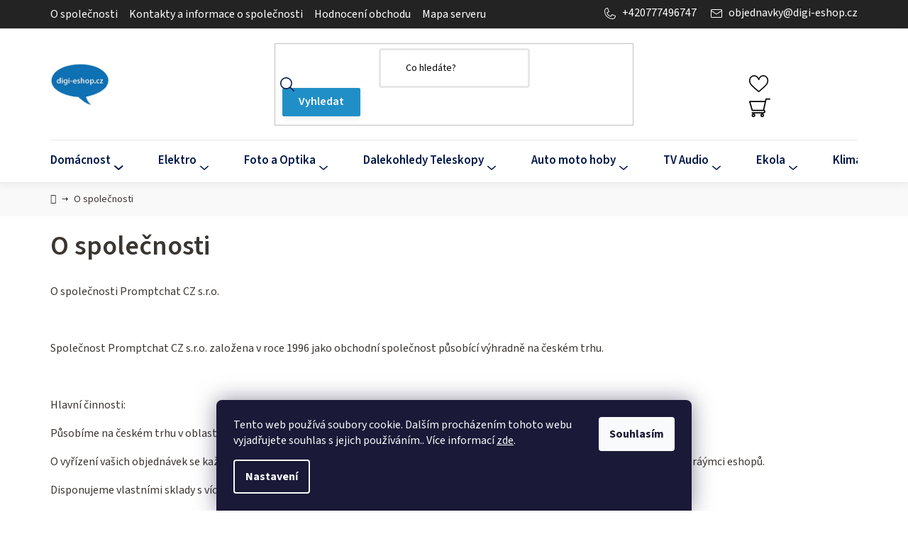

--- FILE ---
content_type: text/html; charset=utf-8
request_url: https://www.digi-eshop.cz/o-spolecnosti/
body_size: 22014
content:
<!doctype html><html lang="cs" dir="ltr" class="header-background-light external-fonts-loaded"><head><meta charset="utf-8" /><meta name="viewport" content="width=device-width,initial-scale=1" /><title>Prodej tv a audio techniky - digi-eshop.cz</title><link rel="preconnect" href="https://cdn.myshoptet.com" /><link rel="dns-prefetch" href="https://cdn.myshoptet.com" /><link rel="preload" href="https://cdn.myshoptet.com/prj/dist/master/cms/libs/jquery/jquery-1.11.3.min.js" as="script" /><link href="https://cdn.myshoptet.com/prj/dist/master/cms/templates/frontend_templates/shared/css/font-face/source-sans-3.css" rel="stylesheet"><link href="https://cdn.myshoptet.com/prj/dist/master/shop/dist/font-shoptet-13.css.3c47e30adfa2e9e2683b.css" rel="stylesheet"><script>
dataLayer = [];
dataLayer.push({'shoptet' : {
    "pageId": 1548,
    "pageType": "article",
    "currency": "CZK",
    "currencyInfo": {
        "decimalSeparator": ",",
        "exchangeRate": 1,
        "priceDecimalPlaces": 0,
        "symbol": "K\u010d",
        "symbolLeft": 0,
        "thousandSeparator": " "
    },
    "language": "cs",
    "projectId": 298648,
    "cartInfo": {
        "id": null,
        "freeShipping": false,
        "freeShippingFrom": 3000,
        "leftToFreeGift": {
            "formattedPrice": "5 000 K\u010d",
            "priceLeft": 5000
        },
        "freeGift": false,
        "leftToFreeShipping": {
            "priceLeft": 3000,
            "dependOnRegion": 0,
            "formattedPrice": "3 000 K\u010d"
        },
        "discountCoupon": [],
        "getNoBillingShippingPrice": {
            "withoutVat": 0,
            "vat": 0,
            "withVat": 0
        },
        "cartItems": [],
        "taxMode": "ORDINARY"
    },
    "cart": [],
    "customer": {
        "priceRatio": 1,
        "priceListId": 1,
        "groupId": null,
        "registered": false,
        "mainAccount": false
    }
}});
dataLayer.push({'cookie_consent' : {
    "marketing": "denied",
    "analytics": "denied"
}});
document.addEventListener('DOMContentLoaded', function() {
    shoptet.consent.onAccept(function(agreements) {
        if (agreements.length == 0) {
            return;
        }
        dataLayer.push({
            'cookie_consent' : {
                'marketing' : (agreements.includes(shoptet.config.cookiesConsentOptPersonalisation)
                    ? 'granted' : 'denied'),
                'analytics': (agreements.includes(shoptet.config.cookiesConsentOptAnalytics)
                    ? 'granted' : 'denied')
            },
            'event': 'cookie_consent'
        });
    });
});
</script>

<!-- Google Tag Manager -->
<script>(function(w,d,s,l,i){w[l]=w[l]||[];w[l].push({'gtm.start':
new Date().getTime(),event:'gtm.js'});var f=d.getElementsByTagName(s)[0],
j=d.createElement(s),dl=l!='dataLayer'?'&l='+l:'';j.async=true;j.src=
'https://www.googletagmanager.com/gtm.js?id='+i+dl;f.parentNode.insertBefore(j,f);
})(window,document,'script','dataLayer','GTM-PG98S9H5');</script>
<!-- End Google Tag Manager -->

<meta property="og:type" content="website"><meta property="og:site_name" content="digi-eshop.cz"><meta property="og:url" content="https://www.digi-eshop.cz/o-spolecnosti/"><meta property="og:title" content="Prodej tv a audio techniky - digi-eshop.cz"><meta name="author" content="digi-eshop.cz"><meta name="web_author" content="Shoptet.cz"><meta name="dcterms.rightsHolder" content="www.digi-eshop.cz"><meta name="robots" content="index,follow"><meta property="og:image" content="https://cdn.myshoptet.com/usr/www.digi-eshop.cz/user/front_images/ogImage/hp.png?t=1768966945"><meta property="og:description" content="O společnosti, digi-eshop.cz"><meta name="description" content="O společnosti, digi-eshop.cz"><style>:root {--color-primary: #218FC7;--color-primary-h: 200;--color-primary-s: 72%;--color-primary-l: 45%;--color-primary-hover: #1773a1;--color-primary-hover-h: 200;--color-primary-hover-s: 75%;--color-primary-hover-l: 36%;--color-secondary: #218FC7;--color-secondary-h: 200;--color-secondary-s: 72%;--color-secondary-l: 45%;--color-secondary-hover: #1773a1;--color-secondary-hover-h: 200;--color-secondary-hover-s: 75%;--color-secondary-hover-l: 36%;--color-tertiary: #3A3530;--color-tertiary-h: 30;--color-tertiary-s: 9%;--color-tertiary-l: 21%;--color-tertiary-hover: #001849;--color-tertiary-hover-h: 220;--color-tertiary-hover-s: 100%;--color-tertiary-hover-l: 14%;--color-header-background: #ffffff;--template-font: "Source Sans 3";--template-headings-font: "Source Sans 3";--header-background-url: url("[data-uri]");--cookies-notice-background: #1A1937;--cookies-notice-color: #F8FAFB;--cookies-notice-button-hover: #f5f5f5;--cookies-notice-link-hover: #27263f;--templates-update-management-preview-mode-content: "Náhled aktualizací šablony je aktivní pro váš prohlížeč."}</style>
    
    <link href="https://cdn.myshoptet.com/prj/dist/master/shop/dist/main-13.less.fdb02770e668ba5a70b5.css" rel="stylesheet" />
            <link href="https://cdn.myshoptet.com/prj/dist/master/shop/dist/mobile-header-v1-13.less.629f2f48911e67d0188c.css" rel="stylesheet" />
    
    <script>var shoptet = shoptet || {};</script>
    <script src="https://cdn.myshoptet.com/prj/dist/master/shop/dist/main-3g-header.js.05f199e7fd2450312de2.js"></script>
<!-- User include --><!-- api 690(337) html code header -->
<script>var ophWidgetData={"lang":"cs","link":"https:\/\/www.digi-eshop.cz\/kontakt\/","logo":true,"turnOff":false,"expanded":false,"lunchShow":true,"checkHoliday":true,"showNextWeek":true,"showWidgetStart":"06:00","showWidgetEnd":"23:59","beforeOpenStore":"30","beforeCloseStore":"45","openingHours":[{"day":1,"openHour":"08:30","closeHour":"16:00","openPause":"11:30","closePause":"12:00","closed":false,"staticHourText":""},{"day":2,"openHour":"08:30","closeHour":"16:00","openPause":"11:30","closePause":"12:00","closed":false,"staticHourText":""},{"day":3,"openHour":"08:30","closeHour":"16:00","openPause":"11:30","closePause":"12:00","closed":false,"staticHourText":""},{"day":4,"openHour":"08:30","closeHour":"16:00","openPause":"11:30","closePause":"12:00","closed":false,"staticHourText":""},{"day":5,"openHour":"08:30","closeHour":"14:30","openPause":"11:30","closePause":"12:00","closed":false,"staticHourText":""},{"day":6,"openHour":"","closeHour":"","openPause":"","closePause":"","closed":true,"staticHourText":""},{"day":7,"openHour":"","closeHour":"","openPause":"","closePause":"","closed":true,"staticHourText":""}],"excludes":[],"holidayList":["01-01","01-05","08-05","05-07","06-07","28-09","28-10","17-11","24-12","25-12","26-12"],"todayLongFormat":false,"logoFilemanager":"","colors":{"bg_header_color":"","bg_logo_color":"","bg_title_color":"","bg_preopen_color":"#03a9f4","bg_open_color":"#4caf50","bg_pause_color":"#ff9800","bg_preclose_color":"#ff6f00","bg_close_color":"#e94b4b","color_exception_day":"#e94b4b"},"address":"Promptchat CZ s.r.o. (digi-eshop.cz)\nV Chotejn\u011b 700\/7\n102 00 Praha","icon":"icon-02","bottomPosition":0,"showDetailOnExpand":true,"disableDetail":false,"disableDetailTable":false,"hideOnMobile":false,"hideOnCheckout":false,"weekTurnOff":[],"directPosition":"rtl"}</script>
<!-- service 690(337) html code header -->
<link href="https://cdn.myshoptet.com/usr/mcore.myshoptet.com/user/documents/upload/addon01/ophWidget.min.css?v=1.6.9" rel="stylesheet" />


<!-- project html code header -->
<meta name="google-site-verification" content="dgFoUuZHT7_tZ_LssYm0n_91XT-kEN_8ZRS9WALzwpg" />
<meta name="facebook-domain-verification" content="123r4s1oghw9km5yncmgct1hwse2w2" />
<link href="/user/documents/mime/style.css?v=1.08" rel="stylesheet" />

<style>
.extended-banner-link  .btn-default{
	pointer-events: none;
}
.p-detail-inner .p-to-cart-block .favourite-detail.fav-yes .btn_toggle svg{
transition: .5s;
}
</style>
<!-- /User include --><link rel="shortcut icon" href="/favicon.ico" type="image/x-icon" /><link rel="canonical" href="https://www.digi-eshop.cz/o-spolecnosti/" />    <script>
        var _hwq = _hwq || [];
        _hwq.push(['setKey', 'DE0C83D58671ECEC23AD5302439CFC92']);
        _hwq.push(['setTopPos', '200']);
        _hwq.push(['showWidget', '22']);
        (function() {
            var ho = document.createElement('script');
            ho.src = 'https://cz.im9.cz/direct/i/gjs.php?n=wdgt&sak=DE0C83D58671ECEC23AD5302439CFC92';
            var s = document.getElementsByTagName('script')[0]; s.parentNode.insertBefore(ho, s);
        })();
    </script>
<script>!function(){var t={9196:function(){!function(){var t=/\[object (Boolean|Number|String|Function|Array|Date|RegExp)\]/;function r(r){return null==r?String(r):(r=t.exec(Object.prototype.toString.call(Object(r))))?r[1].toLowerCase():"object"}function n(t,r){return Object.prototype.hasOwnProperty.call(Object(t),r)}function e(t){if(!t||"object"!=r(t)||t.nodeType||t==t.window)return!1;try{if(t.constructor&&!n(t,"constructor")&&!n(t.constructor.prototype,"isPrototypeOf"))return!1}catch(t){return!1}for(var e in t);return void 0===e||n(t,e)}function o(t,r,n){this.b=t,this.f=r||function(){},this.d=!1,this.a={},this.c=[],this.e=function(t){return{set:function(r,n){u(c(r,n),t.a)},get:function(r){return t.get(r)}}}(this),i(this,t,!n);var e=t.push,o=this;t.push=function(){var r=[].slice.call(arguments,0),n=e.apply(t,r);return i(o,r),n}}function i(t,n,o){for(t.c.push.apply(t.c,n);!1===t.d&&0<t.c.length;){if("array"==r(n=t.c.shift()))t:{var i=n,a=t.a;if("string"==r(i[0])){for(var f=i[0].split("."),s=f.pop(),p=(i=i.slice(1),0);p<f.length;p++){if(void 0===a[f[p]])break t;a=a[f[p]]}try{a[s].apply(a,i)}catch(t){}}}else if("function"==typeof n)try{n.call(t.e)}catch(t){}else{if(!e(n))continue;for(var l in n)u(c(l,n[l]),t.a)}o||(t.d=!0,t.f(t.a,n),t.d=!1)}}function c(t,r){for(var n={},e=n,o=t.split("."),i=0;i<o.length-1;i++)e=e[o[i]]={};return e[o[o.length-1]]=r,n}function u(t,o){for(var i in t)if(n(t,i)){var c=t[i];"array"==r(c)?("array"==r(o[i])||(o[i]=[]),u(c,o[i])):e(c)?(e(o[i])||(o[i]={}),u(c,o[i])):o[i]=c}}window.DataLayerHelper=o,o.prototype.get=function(t){var r=this.a;t=t.split(".");for(var n=0;n<t.length;n++){if(void 0===r[t[n]])return;r=r[t[n]]}return r},o.prototype.flatten=function(){this.b.splice(0,this.b.length),this.b[0]={},u(this.a,this.b[0])}}()}},r={};function n(e){var o=r[e];if(void 0!==o)return o.exports;var i=r[e]={exports:{}};return t[e](i,i.exports,n),i.exports}n.n=function(t){var r=t&&t.__esModule?function(){return t.default}:function(){return t};return n.d(r,{a:r}),r},n.d=function(t,r){for(var e in r)n.o(r,e)&&!n.o(t,e)&&Object.defineProperty(t,e,{enumerable:!0,get:r[e]})},n.o=function(t,r){return Object.prototype.hasOwnProperty.call(t,r)},function(){"use strict";n(9196)}()}();</script>    <!-- Global site tag (gtag.js) - Google Analytics -->
    <script async src="https://www.googletagmanager.com/gtag/js?id=G-0KX604GFZ7"></script>
    <script>
        
        window.dataLayer = window.dataLayer || [];
        function gtag(){dataLayer.push(arguments);}
        

                    console.debug('default consent data');

            gtag('consent', 'default', {"ad_storage":"denied","analytics_storage":"denied","ad_user_data":"denied","ad_personalization":"denied","wait_for_update":500});
            dataLayer.push({
                'event': 'default_consent'
            });
        
        gtag('js', new Date());

        
                gtag('config', 'G-0KX604GFZ7', {"groups":"GA4","send_page_view":false,"content_group":"article","currency":"CZK","page_language":"cs"});
        
                gtag('config', 'AW-10807752762', {"allow_enhanced_conversions":true});
        
        
        
        
        
                    gtag('event', 'page_view', {"send_to":"GA4","page_language":"cs","content_group":"article","currency":"CZK"});
        
        
        
        
        
        
        
        
        
        
        
        
        
        document.addEventListener('DOMContentLoaded', function() {
            if (typeof shoptet.tracking !== 'undefined') {
                for (var id in shoptet.tracking.bannersList) {
                    gtag('event', 'view_promotion', {
                        "send_to": "UA",
                        "promotions": [
                            {
                                "id": shoptet.tracking.bannersList[id].id,
                                "name": shoptet.tracking.bannersList[id].name,
                                "position": shoptet.tracking.bannersList[id].position
                            }
                        ]
                    });
                }
            }

            shoptet.consent.onAccept(function(agreements) {
                if (agreements.length !== 0) {
                    console.debug('gtag consent accept');
                    var gtagConsentPayload =  {
                        'ad_storage': agreements.includes(shoptet.config.cookiesConsentOptPersonalisation)
                            ? 'granted' : 'denied',
                        'analytics_storage': agreements.includes(shoptet.config.cookiesConsentOptAnalytics)
                            ? 'granted' : 'denied',
                                                                                                'ad_user_data': agreements.includes(shoptet.config.cookiesConsentOptPersonalisation)
                            ? 'granted' : 'denied',
                        'ad_personalization': agreements.includes(shoptet.config.cookiesConsentOptPersonalisation)
                            ? 'granted' : 'denied',
                        };
                    console.debug('update consent data', gtagConsentPayload);
                    gtag('consent', 'update', gtagConsentPayload);
                    dataLayer.push(
                        { 'event': 'update_consent' }
                    );
                }
            });
        });
    </script>
</head><body class="desktop id-1548 in-o-spolecnosti template-13 type-page one-column-body columns-3 smart-labels-active ums_forms_redesign--off ums_a11y_category_page--on ums_discussion_rating_forms--off ums_flags_display_unification--on ums_a11y_login--on mobile-header-version-1"><noscript>
    <style>
        #header {
            padding-top: 0;
            position: relative !important;
            top: 0;
        }
        .header-navigation {
            position: relative !important;
        }
        .overall-wrapper {
            margin: 0 !important;
        }
        body:not(.ready) {
            visibility: visible !important;
        }
    </style>
    <div class="no-javascript">
        <div class="no-javascript__title">Musíte změnit nastavení vašeho prohlížeče</div>
        <div class="no-javascript__text">Podívejte se na: <a href="https://www.google.com/support/bin/answer.py?answer=23852">Jak povolit JavaScript ve vašem prohlížeči</a>.</div>
        <div class="no-javascript__text">Pokud používáte software na blokování reklam, může být nutné povolit JavaScript z této stránky.</div>
        <div class="no-javascript__text">Děkujeme.</div>
    </div>
</noscript>

        <div id="fb-root"></div>
        <script>
            window.fbAsyncInit = function() {
                FB.init({
//                    appId            : 'your-app-id',
                    autoLogAppEvents : true,
                    xfbml            : true,
                    version          : 'v19.0'
                });
            };
        </script>
        <script async defer crossorigin="anonymous" src="https://connect.facebook.net/cs_CZ/sdk.js"></script>
<!-- Google Tag Manager (noscript) -->
<noscript><iframe src="https://www.googletagmanager.com/ns.html?id=GTM-PG98S9H5"
height="0" width="0" style="display:none;visibility:hidden"></iframe></noscript>
<!-- End Google Tag Manager (noscript) -->

    <div class="siteCookies siteCookies--bottom siteCookies--dark js-siteCookies" role="dialog" data-testid="cookiesPopup" data-nosnippet>
        <div class="siteCookies__form">
            <div class="siteCookies__content">
                <div class="siteCookies__text">
                    Tento web používá soubory cookie. Dalším procházením tohoto webu vyjadřujete souhlas s jejich používáním.. Více informací <a href="/podminky-ochrany-osobnich-udaju/" target="\">zde</a>.
                </div>
                <p class="siteCookies__links">
                    <button class="siteCookies__link js-cookies-settings" aria-label="Nastavení cookies" data-testid="cookiesSettings">Nastavení</button>
                </p>
            </div>
            <div class="siteCookies__buttonWrap">
                                <button class="siteCookies__button js-cookiesConsentSubmit" value="all" aria-label="Přijmout cookies" data-testid="buttonCookiesAccept">Souhlasím</button>
            </div>
        </div>
        <script>
            document.addEventListener("DOMContentLoaded", () => {
                const siteCookies = document.querySelector('.js-siteCookies');
                document.addEventListener("scroll", shoptet.common.throttle(() => {
                    const st = document.documentElement.scrollTop;
                    if (st > 1) {
                        siteCookies.classList.add('siteCookies--scrolled');
                    } else {
                        siteCookies.classList.remove('siteCookies--scrolled');
                    }
                }, 100));
            });
        </script>
    </div>
<a href="#content" class="skip-link sr-only">Přejít na obsah</a><div class="overall-wrapper"><div class="user-action"><div class="container">
    <div class="user-action-in">
                    <div id="login" class="user-action-login popup-widget login-widget" role="dialog" aria-labelledby="loginHeading">
        <div class="popup-widget-inner">
                            <h2 id="loginHeading">Přihlášení k vašemu účtu</h2><div id="customerLogin"><form action="/action/Customer/Login/" method="post" id="formLoginIncluded" class="csrf-enabled formLogin" data-testid="formLogin"><input type="hidden" name="referer" value="" /><div class="form-group"><div class="input-wrapper email js-validated-element-wrapper no-label"><input type="email" name="email" class="form-control" autofocus placeholder="E-mailová adresa (např. jan@novak.cz)" data-testid="inputEmail" autocomplete="email" required /></div></div><div class="form-group"><div class="input-wrapper password js-validated-element-wrapper no-label"><input type="password" name="password" class="form-control" placeholder="Heslo" data-testid="inputPassword" autocomplete="current-password" required /><span class="no-display">Nemůžete vyplnit toto pole</span><input type="text" name="surname" value="" class="no-display" /></div></div><div class="form-group"><div class="login-wrapper"><button type="submit" class="btn btn-secondary btn-text btn-login" data-testid="buttonSubmit">Přihlásit se</button><div class="password-helper"><a href="/registrace/" data-testid="signup" rel="nofollow">Nová registrace</a><a href="/klient/zapomenute-heslo/" rel="nofollow">Zapomenuté heslo</a></div></div></div><div class="social-login-buttons"><div class="social-login-buttons-divider"><span>nebo</span></div><div class="form-group"><a href="/action/Social/login/?provider=Facebook" class="login-btn facebook" rel="nofollow"><span class="login-facebook-icon"></span><strong>Přihlásit se přes Facebook</strong></a></div><div class="form-group"><a href="/action/Social/login/?provider=Google" class="login-btn google" rel="nofollow"><span class="login-google-icon"></span><strong>Přihlásit se přes Google</strong></a></div><div class="form-group"><a href="/action/Social/login/?provider=Seznam" class="login-btn seznam" rel="nofollow"><span class="login-seznam-icon"></span><strong>Přihlásit se přes Seznam</strong></a></div></div></form>
</div>                    </div>
    </div>

                <div id="cart-widget" class="user-action-cart popup-widget cart-widget loader-wrapper" data-testid="popupCartWidget" role="dialog" aria-hidden="true">
            <div class="popup-widget-inner cart-widget-inner place-cart-here">
                <div class="loader-overlay">
                    <div class="loader"></div>
                </div>
            </div>
        </div>
    </div>
</div>
</div><div class="top-navigation-bar" data-testid="topNavigationBar">

    <div class="container">

                            <div class="top-navigation-menu">
                <ul class="top-navigation-bar-menu">
                                            <li class="top-navigation-menu-item-1548">
                            <a href="/o-spolecnosti/" title="O společnosti">O společnosti</a>
                        </li>
                                            <li class="top-navigation-menu-item-1635">
                            <a href="/kontakt/" title="Kontakty a informace o společnosti">Kontakty a informace o společnosti</a>
                        </li>
                                            <li class="top-navigation-menu-item--51">
                            <a href="/hodnoceni-obchodu/" title="Hodnocení obchodu">Hodnocení obchodu</a>
                        </li>
                                            <li class="top-navigation-menu-item--5">
                            <a href="/mapa-serveru/" title="Mapa serveru">Mapa serveru</a>
                        </li>
                                    </ul>
                <div class="top-navigation-menu-trigger">Více</div>
                <ul class="top-navigation-bar-menu-helper"></ul>
            </div>
        
        <div class="top-navigation-tools">
                <div class="dropdown">
        <span>Ceny v:</span>
        <button id="topNavigationDropdown" type="button" data-toggle="dropdown" aria-haspopup="true" aria-expanded="false">
            CZK
            <span class="caret"></span>
        </button>
        <ul class="dropdown-menu" aria-labelledby="topNavigationDropdown"><li><a href="/action/Currency/changeCurrency/?currencyCode=CZK" rel="nofollow">CZK</a></li><li><a href="/action/Currency/changeCurrency/?currencyCode=EUR" rel="nofollow">EUR</a></li><li><a href="/action/Currency/changeCurrency/?currencyCode=PLN" rel="nofollow">PLN</a></li></ul>
    </div>
            <button class="top-nav-button top-nav-button-login toggle-window" type="button" data-target="login" aria-haspopup="dialog" aria-controls="login" aria-expanded="false" data-testid="signin"><span>Přihlášení</span></button>
    <a href="/registrace/" class="top-nav-button top-nav-button-register" data-testid="headerSignup">Registrace</a>
        </div>

    </div>

</div>
<header id="header">
        <div class="header-top">
            <div class="container navigation-wrapper header-top-wrapper">
                <div class="site-name"><a href="/" data-testid="linkWebsiteLogo"><img src="https://cdn.myshoptet.com/usr/www.digi-eshop.cz/user/logos/digi-eshop1.png" alt="digi-eshop.cz" fetchpriority="low" /></a></div>                <div class="search" itemscope itemtype="https://schema.org/WebSite">
                    <meta itemprop="headline" content="O společnosti"/><meta itemprop="url" content="https://www.digi-eshop.cz"/><meta itemprop="text" content="O společnosti, digi-eshop.cz"/>                    <form action="/action/ProductSearch/prepareString/" method="post"
    id="formSearchForm" class="search-form compact-form js-search-main"
    itemprop="potentialAction" itemscope itemtype="https://schema.org/SearchAction" data-testid="searchForm">
    <fieldset>
        <meta itemprop="target"
            content="https://www.digi-eshop.cz/vyhledavani/?string={string}"/>
        <input type="hidden" name="language" value="cs"/>
        
            
    <span class="search-input-icon" aria-hidden="true"></span>

<input
    type="search"
    name="string"
        class="query-input form-control search-input js-search-input"
    placeholder="Napište, co hledáte"
    autocomplete="off"
    required
    itemprop="query-input"
    aria-label="Vyhledávání"
    data-testid="searchInput"
>
            <button type="submit" class="btn btn-default search-button" data-testid="searchBtn">Hledat</button>
        
    </fieldset>
</form>
                </div>
                <div class="navigation-buttons">
                    <a href="#" class="toggle-window" data-target="search" data-testid="linkSearchIcon"><span class="sr-only">Hledat</span></a>
                        
    <a href="/kosik/" class="btn btn-icon toggle-window cart-count" data-target="cart" data-hover="true" data-redirect="true" data-testid="headerCart" rel="nofollow" aria-haspopup="dialog" aria-expanded="false" aria-controls="cart-widget">
        
                <span class="sr-only">Nákupní košík</span>
        
            <span class="cart-price visible-lg-inline-block" data-testid="headerCartPrice">
                                    Prázdný košík                            </span>
        
    
            </a>
                    <a href="#" class="toggle-window" data-target="navigation" data-testid="hamburgerMenu"></a>
                </div>
            </div>
        </div>
        <div class="header-bottom">
            <div class="container navigation-wrapper header-bottom-wrapper js-navigation-container">
                <nav id="navigation" aria-label="Hlavní menu" data-collapsible="true"><div class="navigation-in menu"><ul class="menu-level-1" role="menubar" data-testid="headerMenuItems"><li class="menu-item-2335 ext" role="none"><a href="/domacnost/" data-testid="headerMenuItem" role="menuitem" aria-haspopup="true" aria-expanded="false"><b>Domácnost</b><span class="submenu-arrow"></span></a><ul class="menu-level-2" aria-label="Domácnost" tabindex="-1" role="menu"><li class="menu-item-1331 has-third-level" role="none"><div class="menu-no-image"><a href="/kuchynske-spotrebice/" data-testid="headerMenuItem" role="menuitem"><span>Kuchyňské spotřebiče</span></a>
                                                    <ul class="menu-level-3" role="menu">
                                                                    <li class="menu-item-2307" role="none">
                                        <a href="/chladnicky--mrazaky/" data-testid="headerMenuItem" role="menuitem">
                                            Chladničky, lednice, mrazáky</a>,                                    </li>
                                                                    <li class="menu-item-2527" role="none">
                                        <a href="/vyrobniky-ledu/" data-testid="headerMenuItem" role="menuitem">
                                            Výrobníky ledu</a>,                                    </li>
                                                                    <li class="menu-item-2325" role="none">
                                        <a href="/mycky/" data-testid="headerMenuItem" role="menuitem">
                                            Myčky</a>,                                    </li>
                                                                    <li class="menu-item-2416" role="none">
                                        <a href="/sporaky--varne-desky--trouby--grily/" data-testid="headerMenuItem" role="menuitem">
                                            Sporáky, varné desky, trouby, grily</a>,                                    </li>
                                                                    <li class="menu-item-2237" role="none">
                                        <a href="/rychlovarne-konvice/" data-testid="headerMenuItem" role="menuitem">
                                            Rychlovarné konvice</a>,                                    </li>
                                                                    <li class="menu-item-2533" role="none">
                                        <a href="/kavovary/" data-testid="headerMenuItem" role="menuitem">
                                            Kávovary</a>,                                    </li>
                                                                    <li class="menu-item-2392" role="none">
                                        <a href="/mini-trouby/" data-testid="headerMenuItem" role="menuitem">
                                            Mini trouby</a>,                                    </li>
                                                                    <li class="menu-item-2240" role="none">
                                        <a href="/elektricke-grily/" data-testid="headerMenuItem" role="menuitem">
                                            Elektrické grily</a>,                                    </li>
                                                                    <li class="menu-item-1334" role="none">
                                        <a href="/parni--tlakove-hrnce/" data-testid="headerMenuItem" role="menuitem">
                                            Parní, tlakové hrnce</a>,                                    </li>
                                                                    <li class="menu-item-1376" role="none">
                                        <a href="/mikrovlne-trouby/" data-testid="headerMenuItem" role="menuitem">
                                            Mikrovlné trouby</a>,                                    </li>
                                                                    <li class="menu-item-1337" role="none">
                                        <a href="/vyrobniky-popcornu-a-cukrove-vaty/" data-testid="headerMenuItem" role="menuitem">
                                            Výrobníky popcornu a cukrové vaty</a>,                                    </li>
                                                                    <li class="menu-item-2131" role="none">
                                        <a href="/vakuovacky--svarecky-folii/" data-testid="headerMenuItem" role="menuitem">
                                            Vakuovačky, svářečky fólií</a>,                                    </li>
                                                                    <li class="menu-item-2137" role="none">
                                        <a href="/toustovace/" data-testid="headerMenuItem" role="menuitem">
                                            Toustovače</a>,                                    </li>
                                                                    <li class="menu-item-1400" role="none">
                                        <a href="/cistice-oken/" data-testid="headerMenuItem" role="menuitem">
                                            Čističe oken</a>,                                    </li>
                                                                    <li class="menu-item-2199" role="none">
                                        <a href="/horkovzdusne-a-olejove-fritezy/" data-testid="headerMenuItem" role="menuitem">
                                            Horkovzdušné a olejové fritézy</a>,                                    </li>
                                                                    <li class="menu-item-2143" role="none">
                                        <a href="/kuchynske-roboty/" data-testid="headerMenuItem" role="menuitem">
                                            Kuchyňské roboty</a>,                                    </li>
                                                                    <li class="menu-item-2254" role="none">
                                        <a href="/teplomery-na-vareni-a-peceni/" data-testid="headerMenuItem" role="menuitem">
                                            Teploměry na vaření a pečení</a>,                                    </li>
                                                                    <li class="menu-item-2202" role="none">
                                        <a href="/domaci-pekarny/" data-testid="headerMenuItem" role="menuitem">
                                            Domácí pekárny</a>,                                    </li>
                                                                    <li class="menu-item-1340" role="none">
                                        <a href="/odstavnovace-2/" data-testid="headerMenuItem" role="menuitem">
                                            Odšťavňovače</a>,                                    </li>
                                                                    <li class="menu-item-2301" role="none">
                                        <a href="/kuchynske-vahy/" data-testid="headerMenuItem" role="menuitem">
                                            Kuchyňské váhy</a>,                                    </li>
                                                                    <li class="menu-item-2551" role="none">
                                        <a href="/mlynky-na-maso/" data-testid="headerMenuItem" role="menuitem">
                                            Mlýnky na maso</a>                                    </li>
                                                            </ul>
                        </div></li><li class="menu-item-1112 has-third-level" role="none"><div class="menu-no-image"><a href="/pracky--susicky/" data-testid="headerMenuItem" role="menuitem"><span>Pračky, sušičky</span></a>
                                                    <ul class="menu-level-3" role="menu">
                                                                    <li class="menu-item-2395" role="none">
                                        <a href="/pracky/" data-testid="headerMenuItem" role="menuitem">
                                            Pračky</a>,                                    </li>
                                                                    <li class="menu-item-2331" role="none">
                                        <a href="/susicky-pradla/" data-testid="headerMenuItem" role="menuitem">
                                            Sušičky prádla</a>,                                    </li>
                                                                    <li class="menu-item-2548" role="none">
                                        <a href="/pracky-se-susickou/" data-testid="headerMenuItem" role="menuitem">
                                            Pračky se sušičkou</a>                                    </li>
                                                            </ul>
                        </div></li><li class="menu-item-1358 has-third-level" role="none"><div class="menu-no-image"><a href="/zehlicky/" data-testid="headerMenuItem" role="menuitem"><span>Žehličky</span></a>
                                                    <ul class="menu-level-3" role="menu">
                                                                    <li class="menu-item-1361" role="none">
                                        <a href="/parni_zehlicky/" data-testid="headerMenuItem" role="menuitem">
                                            Parní žehličky</a>                                    </li>
                                                            </ul>
                        </div></li><li class="menu-item-698 has-third-level" role="none"><div class="menu-no-image"><a href="/vysavace/" data-testid="headerMenuItem" role="menuitem"><span>Vysavače</span></a>
                                                    <ul class="menu-level-3" role="menu">
                                                                    <li class="menu-item-1505" role="none">
                                        <a href="/tycove-vysavace/" data-testid="headerMenuItem" role="menuitem">
                                            Tyčové vysavače</a>,                                    </li>
                                                                    <li class="menu-item-1319" role="none">
                                        <a href="/vysavace-sackove/" data-testid="headerMenuItem" role="menuitem">
                                            Vysavače sáčkové</a>,                                    </li>
                                                                    <li class="menu-item-2328" role="none">
                                        <a href="/vysavace-bezsackove/" data-testid="headerMenuItem" role="menuitem">
                                            Vysavače bezsáčkové</a>                                    </li>
                                                            </ul>
                        </div></li><li class="menu-item-2154" role="none"><div class="menu-no-image"><a href="/topeni-vyhrivace/" data-testid="headerMenuItem" role="menuitem"><span>Topení Vyhřívače</span></a>
                        </div></li><li class="menu-item-2414" role="none"><div class="menu-no-image"><a href="/domaci-ventilatory/" data-testid="headerMenuItem" role="menuitem"><span>Domácí ventilátory</span></a>
                        </div></li><li class="menu-item-1529 has-third-level" role="none"><div class="menu-no-image"><a href="/cisticky-vzduchu-a-ozonovace/" data-testid="headerMenuItem" role="menuitem"><span>Čističky vzduchu a ozónovače</span></a>
                                                    <ul class="menu-level-3" role="menu">
                                                                    <li class="menu-item-1532" role="none">
                                        <a href="/generatory-ozonu/" data-testid="headerMenuItem" role="menuitem">
                                            Generátory ozónu</a>,                                    </li>
                                                                    <li class="menu-item-2257" role="none">
                                        <a href="/monitory-kvality-vzduchu/" data-testid="headerMenuItem" role="menuitem">
                                            Monitory kvality vzduchu</a>                                    </li>
                                                            </ul>
                        </div></li></ul></li>
<li class="menu-item-2338 ext" role="none"><a href="/elektro/" data-testid="headerMenuItem" role="menuitem" aria-haspopup="true" aria-expanded="false"><b>Elektro</b><span class="submenu-arrow"></span></a><ul class="menu-level-2" aria-label="Elektro" tabindex="-1" role="menu"><li class="menu-item-710 has-third-level" role="none"><div class="menu-no-image"><a href="/mobilni-telefony-tablety/" data-testid="headerMenuItem" role="menuitem"><span>Mobilní telefony a tablety</span></a>
                                                    <ul class="menu-level-3" role="menu">
                                                                    <li class="menu-item-863" role="none">
                                        <a href="/odolne/" data-testid="headerMenuItem" role="menuitem">
                                            Odolné</a>,                                    </li>
                                                                    <li class="menu-item-875" role="none">
                                        <a href="/prislusenstvi/" data-testid="headerMenuItem" role="menuitem">
                                            Příslušenství</a>                                    </li>
                                                            </ul>
                        </div></li><li class="menu-item-2285 has-third-level" role="none"><div class="menu-no-image"><a href="/digitalni-radia-dab/" data-testid="headerMenuItem" role="menuitem"><span>Digální rádia DAB</span></a>
                                                    <ul class="menu-level-3" role="menu">
                                                                    <li class="menu-item-2288" role="none">
                                        <a href="/digitalni-radia-s-cd-prehravacem/" data-testid="headerMenuItem" role="menuitem">
                                            Digitální rádia s CD přehrávačem</a>,                                    </li>
                                                                    <li class="menu-item-2291" role="none">
                                        <a href="/digitalni-radia-dab-samostatne/" data-testid="headerMenuItem" role="menuitem">
                                            Digitální rádia DAB samostatné</a>                                    </li>
                                                            </ul>
                        </div></li><li class="menu-item-1160" role="none"><div class="menu-no-image"><a href="/power-banka/" data-testid="headerMenuItem" role="menuitem"><span>Power banka</span></a>
                        </div></li><li class="menu-item-836" role="none"><div class="menu-no-image"><a href="/chytre-hodinky-a-naramky/" data-testid="headerMenuItem" role="menuitem"><span>Chytré hodinky a náramky</span></a>
                        </div></li><li class="menu-item-2166" role="none"><div class="menu-no-image"><a href="/smart-home/" data-testid="headerMenuItem" role="menuitem"><span>Smart home</span></a>
                        </div></li><li class="menu-item-2160" role="none"><div class="menu-no-image"><a href="/cestovni-adapter/" data-testid="headerMenuItem" role="menuitem"><span>Cestovní adaptér</span></a>
                        </div></li><li class="menu-item-1382 has-third-level" role="none"><div class="menu-no-image"><a href="/pece-o-telo/" data-testid="headerMenuItem" role="menuitem"><span>Péče o tělo</span></a>
                                                    <ul class="menu-level-3" role="menu">
                                                                    <li class="menu-item-1388" role="none">
                                        <a href="/kulmy-a-vysousece-vlasu/" data-testid="headerMenuItem" role="menuitem">
                                            Kulmy a vysoušeče vlasů</a>,                                    </li>
                                                                    <li class="menu-item-2246" role="none">
                                        <a href="/relaxace--aromaterapie/" data-testid="headerMenuItem" role="menuitem">
                                            Relaxace, aromaterapie</a>,                                    </li>
                                                                    <li class="menu-item-1394" role="none">
                                        <a href="/osobni-vahy/" data-testid="headerMenuItem" role="menuitem">
                                            Osobní váhy</a>,                                    </li>
                                                                    <li class="menu-item-2304" role="none">
                                        <a href="/osobni-vahy-2/" data-testid="headerMenuItem" role="menuitem">
                                            Osobní váhy</a>                                    </li>
                                                            </ul>
                        </div></li><li class="menu-item-1184" role="none"><div class="menu-no-image"><a href="/meteostanice/" data-testid="headerMenuItem" role="menuitem"><span>Meteostanice</span></a>
                        </div></li></ul></li>
<li class="menu-item-749 ext" role="none"><a href="/foto-a-optika/" data-testid="headerMenuItem" role="menuitem" aria-haspopup="true" aria-expanded="false"><b>Foto a Optika</b><span class="submenu-arrow"></span></a><ul class="menu-level-2" aria-label="Foto a Optika" tabindex="-1" role="menu"><li class="menu-item-2251 has-third-level" role="none"><div class="menu-no-image"><a href="/instax-fotoaparaty--instax-filmy--tiskarny/" data-testid="headerMenuItem" role="menuitem"><span>Instax fotoaparáty</span></a>
                                                    <ul class="menu-level-3" role="menu">
                                                                    <li class="menu-item-1016" role="none">
                                        <a href="/instax-fotoaparaty/" data-testid="headerMenuItem" role="menuitem">
                                            Instax fotoaparáty</a>,                                    </li>
                                                                    <li class="menu-item-1933" role="none">
                                        <a href="/instax-fototiskarny/" data-testid="headerMenuItem" role="menuitem">
                                            Instax fototiskárny</a>,                                    </li>
                                                                    <li class="menu-item-1975" role="none">
                                        <a href="/instax-fotopapiry/" data-testid="headerMenuItem" role="menuitem">
                                            Instax fotopapíry</a>,                                    </li>
                                                                    <li class="menu-item-1987" role="none">
                                        <a href="/instax-prislusenstvi/" data-testid="headerMenuItem" role="menuitem">
                                            Instax příslušenství</a>                                    </li>
                                                            </ul>
                        </div></li><li class="menu-item-941" role="none"><div class="menu-no-image"><a href="/digitalni-bezzrcadlovky/" data-testid="headerMenuItem" role="menuitem"><span>Digitální bezzrcadlovky</span></a>
                        </div></li><li class="menu-item-767 has-third-level" role="none"><div class="menu-no-image"><a href="/objektivy/" data-testid="headerMenuItem" role="menuitem"><span>Objektivy</span></a>
                                                    <ul class="menu-level-3" role="menu">
                                                                    <li class="menu-item-1079" role="none">
                                        <a href="/zoom/" data-testid="headerMenuItem" role="menuitem">
                                            Zoom</a>,                                    </li>
                                                                    <li class="menu-item-1082" role="none">
                                        <a href="/pevne-ohnisko/" data-testid="headerMenuItem" role="menuitem">
                                            Pevné ohnisko</a>                                    </li>
                                                            </ul>
                        </div></li><li class="menu-item-2389" role="none"><div class="menu-no-image"><a href="/fotopasti/" data-testid="headerMenuItem" role="menuitem"><span>Fotopasti</span></a>
                        </div></li><li class="menu-item-770" role="none"><div class="menu-no-image"><a href="/pouzdra-brasny/" data-testid="headerMenuItem" role="menuitem"><span>Brašny a pouzdra</span></a>
                        </div></li><li class="menu-item-773" role="none"><div class="menu-no-image"><a href="/stativy/" data-testid="headerMenuItem" role="menuitem"><span>stativy</span></a>
                        </div></li><li class="menu-item-1085 has-third-level" role="none"><div class="menu-no-image"><a href="/prislusenstvi-foto-video/" data-testid="headerMenuItem" role="menuitem"><span>Příslušenství foto video</span></a>
                                                    <ul class="menu-level-3" role="menu">
                                                                    <li class="menu-item-755" role="none">
                                        <a href="/blesky-osvetleni/" data-testid="headerMenuItem" role="menuitem">
                                            blesky a osvětlení</a>                                    </li>
                                                            </ul>
                        </div></li></ul></li>
<li class="menu-item-1091 ext" role="none"><a href="/dalekohledy-teleskopy/" data-testid="headerMenuItem" role="menuitem" aria-haspopup="true" aria-expanded="false"><b>Dalekohledy Teleskopy</b><span class="submenu-arrow"></span></a><ul class="menu-level-2" aria-label="Dalekohledy Teleskopy" tabindex="-1" role="menu"><li class="menu-item-1166 has-third-level" role="none"><div class="menu-no-image"><a href="/mikroskopy/" data-testid="headerMenuItem" role="menuitem"><span>Mikroskopy</span></a>
                                                    <ul class="menu-level-3" role="menu">
                                                                    <li class="menu-item-1923" role="none">
                                        <a href="/mikroskopy-2/" data-testid="headerMenuItem" role="menuitem">
                                            Mikroskopy</a>,                                    </li>
                                                                    <li class="menu-item-1671" role="none">
                                        <a href="/preparaty-sklicka-sady/" data-testid="headerMenuItem" role="menuitem">
                                            Preparáty Sklíčka Sady</a>,                                    </li>
                                                                    <li class="menu-item-1674" role="none">
                                        <a href="/prislusenstvi-6/" data-testid="headerMenuItem" role="menuitem">
                                            Příslušenství</a>                                    </li>
                                                            </ul>
                        </div></li><li class="menu-item-1094" role="none"><div class="menu-no-image"><a href="/binokular/" data-testid="headerMenuItem" role="menuitem"><span>Binokulár</span></a>
                        </div></li><li class="menu-item-1169" role="none"><div class="menu-no-image"><a href="/lupy/" data-testid="headerMenuItem" role="menuitem"><span>Lupy</span></a>
                        </div></li><li class="menu-item-1668" role="none"><div class="menu-no-image"><a href="/pozorovaci/" data-testid="headerMenuItem" role="menuitem"><span>Pozorovací</span></a>
                        </div></li><li class="menu-item-1097" role="none"><div class="menu-no-image"><a href="/monokular/" data-testid="headerMenuItem" role="menuitem"><span>Monokulár</span></a>
                        </div></li><li class="menu-item-1178" role="none"><div class="menu-no-image"><a href="/teleskopy/" data-testid="headerMenuItem" role="menuitem"><span>Teleskopy</span></a>
                        </div></li><li class="menu-item-2216" role="none"><div class="menu-no-image"><a href="/puskohledy/" data-testid="headerMenuItem" role="menuitem"><span>Puškohledy</span></a>
                        </div></li><li class="menu-item-1172" role="none"><div class="menu-no-image"><a href="/prislusenstvi-5/" data-testid="headerMenuItem" role="menuitem"><span>Příslušenství</span></a>
                        </div></li></ul></li>
<li class="menu-item-2341 ext" role="none"><a href="/auto-moto-hoby/" data-testid="headerMenuItem" role="menuitem" aria-haspopup="true" aria-expanded="false"><b>Auto moto hoby</b><span class="submenu-arrow"></span></a><ul class="menu-level-2" aria-label="Auto moto hoby" tabindex="-1" role="menu"><li class="menu-item-1040" role="none"><div class="menu-no-image"><a href="/auto-moto-navigace/" data-testid="headerMenuItem" role="menuitem"><span>Auto Moto navigace</span></a>
                        </div></li><li class="menu-item-1043" role="none"><div class="menu-no-image"><a href="/kamery-do-auta/" data-testid="headerMenuItem" role="menuitem"><span>Kamery do auta</span></a>
                        </div></li><li class="menu-item-2319" role="none"><div class="menu-no-image"><a href="/drzaky-k-navigacim/" data-testid="headerMenuItem" role="menuitem"><span>Držáky k navigacím</span></a>
                        </div></li><li class="menu-item-2095 has-third-level" role="none"><div class="menu-no-image"><a href="/naradi-a-autodoplnky/" data-testid="headerMenuItem" role="menuitem"><span>Nářadí a autodoplňky</span></a>
                                                    <ul class="menu-level-3" role="menu">
                                                                    <li class="menu-item-2101" role="none">
                                        <a href="/aku-sroubovaky-vrtacky/" data-testid="headerMenuItem" role="menuitem">
                                            Aku šroubováky,vrtačky</a>,                                    </li>
                                                                    <li class="menu-item-2113" role="none">
                                        <a href="/aku-pily/" data-testid="headerMenuItem" role="menuitem">
                                            Aku pily</a>,                                    </li>
                                                                    <li class="menu-item-2116" role="none">
                                        <a href="/aku-lepici-pistole/" data-testid="headerMenuItem" role="menuitem">
                                            Aku lepící pistole</a>,                                    </li>
                                                                    <li class="menu-item-2119" role="none">
                                        <a href="/aku-sponkovacky-a-hrebikovacky/" data-testid="headerMenuItem" role="menuitem">
                                            Aku sponkovačky a hřebíkovačky</a>,                                    </li>
                                                                    <li class="menu-item-2125" role="none">
                                        <a href="/aku-multifunkcni-naradi/" data-testid="headerMenuItem" role="menuitem">
                                            Aku multifunkční nářadí</a>,                                    </li>
                                                                    <li class="menu-item-2122" role="none">
                                        <a href="/aku-strikaci-pistole/" data-testid="headerMenuItem" role="menuitem">
                                            Aku stříkací pistole</a>,                                    </li>
                                                                    <li class="menu-item-2110" role="none">
                                        <a href="/aku-pajecky/" data-testid="headerMenuItem" role="menuitem">
                                            Aku páječky</a>,                                    </li>
                                                                    <li class="menu-item-2107" role="none">
                                        <a href="/baterie-k-aku-naradi/" data-testid="headerMenuItem" role="menuitem">
                                            Baterie k aku nářadí</a>,                                    </li>
                                                                    <li class="menu-item-2213" role="none">
                                        <a href="/meridla-a-merici-pristroje/" data-testid="headerMenuItem" role="menuitem">
                                            Měřidla a měřící přístroje</a>,                                    </li>
                                                                    <li class="menu-item-2269" role="none">
                                        <a href="/autodoplnky--ostatni-prislusenstvi/" data-testid="headerMenuItem" role="menuitem">
                                            Autodoplňky, ostatní příslušenství</a>                                    </li>
                                                            </ul>
                        </div></li><li class="menu-item-2068" role="none"><div class="menu-no-image"><a href="/malovani/" data-testid="headerMenuItem" role="menuitem"><span>Malování</span></a>
                        </div></li></ul></li>
<li class="menu-item-1007 ext" role="none"><a href="/tv-audio/" data-testid="headerMenuItem" role="menuitem" aria-haspopup="true" aria-expanded="false"><b>TV Audio</b><span class="submenu-arrow"></span></a><ul class="menu-level-2" aria-label="TV Audio" tabindex="-1" role="menu"><li class="menu-item-1238" role="none"><div class="menu-no-image"><a href="/televize-od-32/" data-testid="headerMenuItem" role="menuitem"><span>Televize od 32&quot;</span></a>
                        </div></li><li class="menu-item-2172" role="none"><div class="menu-no-image"><a href="/televize-od-40/" data-testid="headerMenuItem" role="menuitem"><span>Televize od 40&quot;</span></a>
                        </div></li><li class="menu-item-2175" role="none"><div class="menu-no-image"><a href="/televize-od-50/" data-testid="headerMenuItem" role="menuitem"><span>Televize od 50&quot;</span></a>
                        </div></li><li class="menu-item-2178" role="none"><div class="menu-no-image"><a href="/televize-od-60/" data-testid="headerMenuItem" role="menuitem"><span>Televize od 60&quot;</span></a>
                        </div></li><li class="menu-item-2260" role="none"><div class="menu-no-image"><a href="/drzak-tv-na-stenu/" data-testid="headerMenuItem" role="menuitem"><span>Držák TV na stěnu</span></a>
                        </div></li><li class="menu-item-980" role="none"><div class="menu-no-image"><a href="/soundbary/" data-testid="headerMenuItem" role="menuitem"><span>Soundbar</span></a>
                        </div></li><li class="menu-item-2298" role="none"><div class="menu-no-image"><a href="/bluetooth-reproduktory/" data-testid="headerMenuItem" role="menuitem"><span>Bluetooth reproduktory</span></a>
                        </div></li><li class="menu-item-1010" role="none"><div class="menu-no-image"><a href="/sluchatka/" data-testid="headerMenuItem" role="menuitem"><span>Sluchátka</span></a>
                        </div></li><li class="menu-item-1001" role="none"><div class="menu-no-image"><a href="/hlasove-digitalni-zaznamniky/" data-testid="headerMenuItem" role="menuitem"><span>Hlasové digitální záznamníky</span></a>
                        </div></li><li class="menu-item-1295" role="none"><div class="menu-no-image"><a href="/mikrofony/" data-testid="headerMenuItem" role="menuitem"><span>Mikrofony</span></a>
                        </div></li><li class="menu-item-1031" role="none"><div class="menu-no-image"><a href="/prekladac/" data-testid="headerMenuItem" role="menuitem"><span>Překladač</span></a>
                        </div></li></ul></li>
<li class="menu-item-1379 ext" role="none"><a href="/ekola/" data-testid="headerMenuItem" role="menuitem" aria-haspopup="true" aria-expanded="false"><b>Ekola</b><span class="submenu-arrow"></span></a><ul class="menu-level-2" aria-label="Ekola" tabindex="-1" role="menu"><li class="menu-item-2411" role="none"><div class="menu-no-image"><a href="/elektrokolobezky/" data-testid="headerMenuItem" role="menuitem"><span>Elektrokoloběžky</span></a>
                        </div></li><li class="menu-item-2399" role="none"><div class="menu-no-image"><a href="/elektokola/" data-testid="headerMenuItem" role="menuitem"><span>Elektokola</span></a>
                        </div></li><li class="menu-item-2083" role="none"><div class="menu-no-image"><a href="/elektrokolobezky-detske/" data-testid="headerMenuItem" role="menuitem"><span>Elektrokoloběžky dětské</span></a>
                        </div></li></ul></li>
<li class="menu-item-2344 ext" role="none"><a href="/klimatizace/" data-testid="headerMenuItem" role="menuitem" aria-haspopup="true" aria-expanded="false"><b>Klimatizace</b><span class="submenu-arrow"></span></a><ul class="menu-level-2" aria-label="Klimatizace" tabindex="-1" role="menu"><li class="menu-item-2347 has-third-level" role="none"><div class="menu-no-image"><a href="/monosplit-systemy/" data-testid="headerMenuItem" role="menuitem"><span>Monosplit Systémy</span></a>
                                                    <ul class="menu-level-3" role="menu">
                                                                    <li class="menu-item-2350" role="none">
                                        <a href="/y-design/" data-testid="headerMenuItem" role="menuitem">
                                            Y Design</a>,                                    </li>
                                                                    <li class="menu-item-2353" role="none">
                                        <a href="/e-pro-design/" data-testid="headerMenuItem" role="menuitem">
                                            E PRO Design</a>,                                    </li>
                                                                    <li class="menu-item-2356" role="none">
                                        <a href="/h--design/" data-testid="headerMenuItem" role="menuitem">
                                            H+ Design</a>,                                    </li>
                                                                    <li class="menu-item-2359" role="none">
                                        <a href="/r--design/" data-testid="headerMenuItem" role="menuitem">
                                            R+ Design</a>,                                    </li>
                                                                    <li class="menu-item-2362" role="none">
                                        <a href="/s-pro-design/" data-testid="headerMenuItem" role="menuitem">
                                            S PRO Design</a>,                                    </li>
                                                                    <li class="menu-item-2365" role="none">
                                        <a href="/m-design/" data-testid="headerMenuItem" role="menuitem">
                                            M Design</a>,                                    </li>
                                                                    <li class="menu-item-2368" role="none">
                                        <a href="/q-design/" data-testid="headerMenuItem" role="menuitem">
                                            Q Design</a>                                    </li>
                                                            </ul>
                        </div></li><li class="menu-item-2371 has-third-level" role="none"><div class="menu-no-image"><a href="/multisplit-systemy/" data-testid="headerMenuItem" role="menuitem"><span>Multisplit Systémy</span></a>
                                                    <ul class="menu-level-3" role="menu">
                                                                    <li class="menu-item-2374" role="none">
                                        <a href="/nastenne-multisplitove-vnitrni-jednotky/" data-testid="headerMenuItem" role="menuitem">
                                            Nástěnné multisplitové vnitřní jednotky</a>,                                    </li>
                                                                    <li class="menu-item-2377" role="none">
                                        <a href="/parapetni-a-podstropni-multisplitove-vnitrni-jednotky/" data-testid="headerMenuItem" role="menuitem">
                                            Parapetní a podstropní multisplitové vnitřní jednotky</a>,                                    </li>
                                                                    <li class="menu-item-2380" role="none">
                                        <a href="/kazetove-multisplitove-vnitrni-jednotky/" data-testid="headerMenuItem" role="menuitem">
                                            Kazetové multisplitové vnitřní jednotky</a>,                                    </li>
                                                                    <li class="menu-item-2383" role="none">
                                        <a href="/kanalove-multisplitove-vnitrni-jednotky/" data-testid="headerMenuItem" role="menuitem">
                                            Kanálové multisplitové vnitřní jednotky</a>                                    </li>
                                                            </ul>
                        </div></li><li class="menu-item-2386" role="none"><div class="menu-no-image"><a href="/venkovni-multisplitove--jednotky/" data-testid="headerMenuItem" role="menuitem"><span>Venkovní multisplitové  jednotky</span></a>
                        </div></li><li class="menu-item-2524" role="none"><div class="menu-no-image"><a href="/mobilni-klimatizace/" data-testid="headerMenuItem" role="menuitem"><span>Mobilní klimatizace</span></a>
                        </div></li></ul></li>
<li class="ext" id="nav-manufacturers" role="none"><a href="https://www.digi-eshop.cz/znacka/" data-testid="brandsText" role="menuitem"><b>Značky</b><span class="submenu-arrow"></span></a><ul class="menu-level-2" role="menu"><li role="none"><a href="/znacka/cecoraptor/" data-testid="brandName" role="menuitem"><span>CECORAPTOR</span></a></li><li role="none"><a href="/znacka/cecotec/" data-testid="brandName" role="menuitem"><span>cecotec</span></a></li><li role="none"><a href="/znacka/fujifilm/" data-testid="brandName" role="menuitem"><span>Fujifilm</span></a></li><li role="none"><a href="/znacka/intezze/" data-testid="brandName" role="menuitem"><span>Intezze</span></a></li><li role="none"><a href="/znacka/lg/" data-testid="brandName" role="menuitem"><span>LG</span></a></li><li role="none"><a href="/znacka/philips/" data-testid="brandName" role="menuitem"><span>Philips</span></a></li><li role="none"><a href="/znacka/samsung/" data-testid="brandName" role="menuitem"><span>Samsung</span></a></li><li role="none"><a href="/znacka/technisat/" data-testid="brandName" role="menuitem"><span>TechniSat</span></a></li><li role="none"><a href="/znacka/vivax/" data-testid="brandName" role="menuitem"><span>VIVAX</span></a></li></ul>
</li></ul>
    <ul class="navigationActions" role="menu">
                    <li class="ext" role="none">
                <a href="#">
                                            <span>
                            <span>Měna</span>
                            <span>(CZK)</span>
                        </span>
                                        <span class="submenu-arrow"></span>
                </a>
                <ul class="navigationActions__submenu menu-level-2" role="menu">
                    <li role="none">
                                                    <ul role="menu">
                                                                    <li class="navigationActions__submenu__item navigationActions__submenu__item--active" role="none">
                                        <a href="/action/Currency/changeCurrency/?currencyCode=CZK" rel="nofollow" role="menuitem">CZK</a>
                                    </li>
                                                                    <li class="navigationActions__submenu__item" role="none">
                                        <a href="/action/Currency/changeCurrency/?currencyCode=EUR" rel="nofollow" role="menuitem">EUR</a>
                                    </li>
                                                                    <li class="navigationActions__submenu__item" role="none">
                                        <a href="/action/Currency/changeCurrency/?currencyCode=PLN" rel="nofollow" role="menuitem">PLN</a>
                                    </li>
                                                            </ul>
                                                                    </li>
                </ul>
            </li>
                            <li role="none">
                                    <a href="/login/?backTo=%2Fo-spolecnosti%2F" rel="nofollow" data-testid="signin" role="menuitem"><span>Přihlášení</span></a>
                            </li>
                        </ul>
</div><span class="navigation-close"></span></nav><div class="menu-helper" data-testid="hamburgerMenu"><span>Více</span></div>
            </div>
        </div>
    </header><!-- / header -->


<div id="content-wrapper" class="container container-narrow content-wrapper">
    
                                <div class="breadcrumbs navigation-home-icon-wrapper" itemscope itemtype="https://schema.org/BreadcrumbList">
                                                                            <span id="navigation-first" data-basetitle="digi-eshop.cz" itemprop="itemListElement" itemscope itemtype="https://schema.org/ListItem">
                <a href="/" itemprop="item" class="navigation-home-icon"><span class="sr-only" itemprop="name">Domů</span></a>
                <span class="navigation-bullet">/</span>
                <meta itemprop="position" content="1" />
            </span>
                                            <span id="navigation-1" itemprop="itemListElement" itemscope itemtype="https://schema.org/ListItem" data-testid="breadcrumbsLastLevel">
                <meta itemprop="item" content="https://www.digi-eshop.cz/o-spolecnosti/" />
                <meta itemprop="position" content="2" />
                <span itemprop="name" data-title="O společnosti">O společnosti</span>
            </span>
            </div>
            
    <div class="content-wrapper-in">
                <main id="content" class="content wide">
                            <div class="content-inner">
    <article itemscope itemtype="https://schema.org/Article" class="pageArticleDetail">
        <header itemprop="headline"><h1>O společnosti</h1></header>
            <div itemprop="about">
                <p>O společnosti Promptchat CZ s.r.o.</p>
<p>&nbsp;</p>
<p>Společnost Promptchat CZ s.r.o. založena v roce 1996 jako obchodní společnost působící výhradně na českém trhu.</p>
<p>&nbsp;</p>
<p>Hlavní činnosti:</p>
<p>Působíme na českém trhu v oblasti velkoobchodu a maloobchodu v oblasti elektroniky.&nbsp;</p>
<p>O vyřízení vašich objednávek se každodenně stará našich 7 zaměstnanců, kteří se snaží vyhovět všem požadavkům našich zákazníků v ráýmci eshopů.</p>
<p>Disponujeme vlastními sklady s více jak 1000 produkty. Netajíme se také tím, že využíváme sklady našich dodavatelů a partnerů.</p>
<p>K distribuci zboží využíváme několik dopravců s více jak 3000 výdejními místy.</p>
<p><meta charset="UTF-8" /></p>
<p><strong>Neustále se snažíme zlepšovat:</strong></p>
<p>Naši komunikaci se zákazníkem - ať už v zákaznickém oddělení, tak i samotné informaci o zboží.<br />Skladové procesy, tak abychom zboží doručovali co nejdříve a bez problémů.<br />Přehlednost internetového obchodu, tak aby se v něm jednoduše nakupovalo.<br />Sortiment - neustále doplňujeme sortiment, tak aby u nás zákazníci nalezli vše potřebné.</p>
<p>Jsme si vědomi, že nelze vyhovět všem požadavkům a nastanou situace, kdy dojde k nespokojenosti našeho zákazníka. V takovémto případě se snažíme vzniklé situace vyřešit co nejdříve a pokud možno k celkové spokojenosti obou stran. Primárně se chceme dohodnot, nikoli se zbavit vzniklého prblému.</p>
<p>&nbsp;</p>
<p><strong>Jste- li s námi spokojeni, nenechejte si to jen pro sebe. Jste-li nespokojeni, řekněte to nám.</strong></p>
            </div>
        
    </article>

    </div>
                    </main>
    </div>
    
            
    
</div>
        
        
                            <footer id="footer">
                    <h2 class="sr-only">Zápatí</h2>
                    
                                                                <div class="container footer-rows">
                            
                                                


<div class="row custom-footer elements-many">
                    
        <div class="custom-footer__banner3 col-sm-6 col-lg-3">
                            <div class="banner"><div class="banner-wrapper"><span data-ec-promo-id="13"><div class="footer-logo">
	<a href="/"><img src='https://cdn.myshoptet.com/usr/www.digi-eshop.cz/user/documents/upload/logos/logo1.png' alt="digi-eshop" /></a>
</div></span></div></div>
                    </div>
                    
        <div class="custom-footer__banner4 col-sm-6 col-lg-3">
                            <div class="banner"><div class="banner-wrapper"><span data-ec-promo-id="14"><h4>Informace</h4>
<ul>
	<li><a href="/o-spolecnosti/">O společnosti</a></li>
	<li><a href="/kontakt/">Kontakty a informace o společnosti</a></li>
	<li><a href="/mapa-serveru/">Mapa serveru</a></li>
</ul></span></div></div>
                    </div>
                    
        <div class="custom-footer__banner5 col-sm-6 col-lg-3">
                            <div class="banner"><div class="banner-wrapper"><span data-ec-promo-id="15"><h4>Vše o nákupu</h4>
<ul>
	<li><a href="/reklamace-a-odstoupeni-od-kupni-smlouvy/">Reklamace a odstoupení od kupní smlouvy</a></li>
	<li><a href="/obchodni-podminky/">Obchodní podmínky</a></li>
	<li><a href="/podminky-ochrany-osobnich-udaju/">Podmínky ochrany osobních údajů</a></li>
	<li><a href="/hodnoceni-obchodu/">Hodnocení obchodu</a></li>
</ul></span></div></div>
                    </div>
                    
        <div class="custom-footer__contact col-sm-6 col-lg-3">
                                                                                                            <h4><span>Kontakt</span></h4>


    <div class="contact-box no-image" data-testid="contactbox">
                
        <ul>
                            <li>
                    <span class="mail" data-testid="contactboxEmail">
                                                    <a href="mailto:objednavky&#64;digi-eshop.cz">objednavky<!---->&#64;<!---->digi-eshop.cz</a>
                                            </span>
                </li>
            
                            <li>
                    <span class="tel">
                                                                                <a href="tel:+420777496747" aria-label="Zavolat na +420777496747" data-testid="contactboxPhone">
                                +420777496747
                            </a>
                                            </span>
                </li>
            
            
            
            <li class="social-icon-list">
            <a href="https://www.facebook.com/digieshop" title="Facebook" target="_blank" class="social-icon facebook" data-testid="contactboxFacebook"></a>
        </li>
    
    
    
    
    
    
    

        </ul>

    </div>


<script type="application/ld+json">
    {
        "@context" : "https://schema.org",
        "@type" : "Organization",
        "name" : "digi-eshop.cz",
        "url" : "https://www.digi-eshop.cz",
                "employee" : "Promptchat CZ s.r.o.",
                    "email" : "objednavky@digi-eshop.cz",
                            "telephone" : "+420777496747",
                                
                                                                        "sameAs" : ["https://www.facebook.com/digieshop\", \"\", \""]
            }
</script>

                                                        </div>
                    
        <div class="custom-footer__banner6 col-sm-6 col-lg-3">
                            <div class="banner"><div class="banner-wrapper"><span data-ec-promo-id="16"><div class="footer-icons">
	<div class="shipping">
		<h5>Způsoby dopravy:</h5>
		<div class="wrap">
			<img src='https://cdn.myshoptet.com/usr/www.digi-eshop.cz/user/documents/upload/icons/ship1.svg' title="Česká pošta" />
			<img src='https://cdn.myshoptet.com/usr/www.digi-eshop.cz/user/documents/upload/icons/ship2.svg' title="Balíkovna" />
			<img src='https://cdn.myshoptet.com/usr/www.digi-eshop.cz/user/documents/upload/icons/ship3.svg' title="Zásilkovna" />
		</div>
	</div>
	<div class="payment">
		<h5>Oblíbené způsoby platby:</h5>
		<div class="wrap">
			<img src='https://cdn.myshoptet.com/usr/www.digi-eshop.cz/user/documents/upload/icons/pay1.svg' title="Mastercard" />
			<img src='https://cdn.myshoptet.com/usr/www.digi-eshop.cz/user/documents/upload/icons/pay2.svg' title="VISA" />
		</div>
	</div>
</div></span></div></div>
                    </div>
                    
        <div class="custom-footer__newsletter col-sm-6 col-lg-3">
                                                                                                                <div class="newsletter-header">
        <h4 class="topic"><span>Odebírat newsletter</span></h4>
        
    </div>
            <form action="/action/MailForm/subscribeToNewsletters/" method="post" id="formNewsletterWidget" class="subscribe-form compact-form">
    <fieldset>
        <input type="hidden" name="formId" value="2" />
                <span class="no-display">Nevyplňujte toto pole:</span>
        <input type="text" name="surname" class="no-display" />
        <div class="validator-msg-holder js-validated-element-wrapper">
            <input type="email" name="email" class="form-control" placeholder="Vaše e-mailová adresa" required />
        </div>
                                <br />
            <div>
                                    <div class="form-group js-validated-element-wrapper consents consents-first">
            <input
                type="hidden"
                name="consents[]"
                id="newsletterWidgetConsents31"
                value="31"
                                                        data-special-message="validatorConsent"
                            />
                                        <label for="newsletterWidgetConsents31" class="whole-width">
                                        Vložením e-mailu souhlasíte s <a href="/podminky-ochrany-osobnich-udaju/" target="_blank" rel="noopener noreferrer">podmínkami ochrany osobních údajů</a>
                </label>
                    </div>
                </div>
                        <button type="submit" class="btn btn-default btn-arrow-right"><span class="sr-only">Přihlásit se</span></button>
    </fieldset>
</form>

    
                                                        </div>
                    
        <div class="custom-footer__banner53 col-sm-6 col-lg-3">
                            <div class="banner"><div class="banner-wrapper"><span data-ec-promo-id="324"><div class="ig">
	<h2>
		<img src="https://cdn.myshoptet.com/usr/mimedigital.myshoptet.com/user/documents/upload/icons/instagram.svg" title="Instagram" />
		Sledujte nás na Instagramu
	</h2>
	<div class="instagram-wrap"></div>
</div></span></div></div>
                    </div>
                    
        <div class="custom-footer__instagram col-sm-6 col-lg-3">
                                                                                                                
                                                        </div>
    </div>
                        </div>
                                        
            
                    
    <div class="footer-bottom">
        <div class="container">
            <span id="signature" style="display: inline-block !important; visibility: visible !important;"><a href="https://www.shoptet.cz/?utm_source=footer&utm_medium=link&utm_campaign=create_by_shoptet" class="image" target="_blank"><img src="data:image/svg+xml,%3Csvg%20width%3D%2217%22%20height%3D%2217%22%20xmlns%3D%22http%3A%2F%2Fwww.w3.org%2F2000%2Fsvg%22%3E%3C%2Fsvg%3E" data-src="https://cdn.myshoptet.com/prj/dist/master/cms/img/common/logo/shoptetLogo.svg" width="17" height="17" alt="Shoptet" class="vam" fetchpriority="low" /></a><a href="https://www.shoptet.cz/?utm_source=footer&utm_medium=link&utm_campaign=create_by_shoptet" class="title" target="_blank">Vytvořil Shoptet</a></span>
            <span class="copyright" data-testid="textCopyright">
                Copyright 2026 <strong>digi-eshop.cz</strong>. Všechna práva vyhrazena.                            </span>
        </div>
    </div>

                    
                                            
                </footer>
                <!-- / footer -->
                    
        </div>
        <!-- / overall-wrapper -->

                    <script src="https://cdn.myshoptet.com/prj/dist/master/cms/libs/jquery/jquery-1.11.3.min.js"></script>
                <script>var shoptet = shoptet || {};shoptet.abilities = {"about":{"generation":3,"id":"13"},"config":{"category":{"product":{"image_size":"detail"}},"navigation_breakpoint":767,"number_of_active_related_products":4,"product_slider":{"autoplay":false,"autoplay_speed":3000,"loop":true,"navigation":true,"pagination":true,"shadow_size":10}},"elements":{"recapitulation_in_checkout":true},"feature":{"directional_thumbnails":false,"extended_ajax_cart":false,"extended_search_whisperer":true,"fixed_header":false,"images_in_menu":true,"product_slider":true,"simple_ajax_cart":true,"smart_labels":true,"tabs_accordion":true,"tabs_responsive":true,"top_navigation_menu":true,"user_action_fullscreen":false}};shoptet.design = {"template":{"name":"Disco","colorVariant":"13-one"},"layout":{"homepage":"catalog4","subPage":"catalog3","productDetail":"catalog4"},"colorScheme":{"conversionColor":"#218FC7","conversionColorHover":"#1773a1","color1":"#218FC7","color2":"#1773a1","color3":"#3A3530","color4":"#001849"},"fonts":{"heading":"Source Sans 3","text":"Source Sans 3"},"header":{"backgroundImage":"https:\/\/www.digi-eshop.czdata:image\/gif;base64,R0lGODlhAQABAIAAAAAAAP\/\/\/yH5BAEAAAAALAAAAAABAAEAAAIBRAA7","image":null,"logo":"https:\/\/www.digi-eshop.czuser\/logos\/digi-eshop1.png","color":"#ffffff"},"background":{"enabled":false,"color":null,"image":null}};shoptet.config = {};shoptet.events = {};shoptet.runtime = {};shoptet.content = shoptet.content || {};shoptet.updates = {};shoptet.messages = [];shoptet.messages['lightboxImg'] = "Obrázek";shoptet.messages['lightboxOf'] = "z";shoptet.messages['more'] = "Více";shoptet.messages['cancel'] = "Zrušit";shoptet.messages['removedItem'] = "Položka byla odstraněna z košíku.";shoptet.messages['discountCouponWarning'] = "Zapomněli jste uplatnit slevový kupón. Pro pokračování jej uplatněte pomocí tlačítka vedle vstupního pole, nebo jej smažte.";shoptet.messages['charsNeeded'] = "Prosím, použijte minimálně 3 znaky!";shoptet.messages['invalidCompanyId'] = "Neplané IČ, povoleny jsou pouze číslice";shoptet.messages['needHelp'] = "Potřebujete pomoc?";shoptet.messages['showContacts'] = "Zobrazit kontakty";shoptet.messages['hideContacts'] = "Skrýt kontakty";shoptet.messages['ajaxError'] = "Došlo k chybě; obnovte prosím stránku a zkuste to znovu.";shoptet.messages['variantWarning'] = "Zvolte prosím variantu produktu.";shoptet.messages['chooseVariant'] = "Zvolte variantu";shoptet.messages['unavailableVariant'] = "Tato varianta není dostupná a není možné ji objednat.";shoptet.messages['withVat'] = "včetně DPH";shoptet.messages['withoutVat'] = "bez DPH";shoptet.messages['toCart'] = "Do košíku";shoptet.messages['emptyCart'] = "Prázdný košík";shoptet.messages['change'] = "Změnit";shoptet.messages['chosenBranch'] = "Zvolená pobočka";shoptet.messages['validatorRequired'] = "Povinné pole";shoptet.messages['validatorEmail'] = "Prosím vložte platnou e-mailovou adresu";shoptet.messages['validatorUrl'] = "Prosím vložte platnou URL adresu";shoptet.messages['validatorDate'] = "Prosím vložte platné datum";shoptet.messages['validatorNumber'] = "Vložte číslo";shoptet.messages['validatorDigits'] = "Prosím vložte pouze číslice";shoptet.messages['validatorCheckbox'] = "Zadejte prosím všechna povinná pole";shoptet.messages['validatorConsent'] = "Bez souhlasu nelze odeslat.";shoptet.messages['validatorPassword'] = "Hesla se neshodují";shoptet.messages['validatorInvalidPhoneNumber'] = "Vyplňte prosím platné telefonní číslo bez předvolby.";shoptet.messages['validatorInvalidPhoneNumberSuggestedRegion'] = "Neplatné číslo — navržený region: %1";shoptet.messages['validatorInvalidCompanyId'] = "Neplatné IČ, musí být ve tvaru jako %1";shoptet.messages['validatorFullName'] = "Nezapomněli jste příjmení?";shoptet.messages['validatorHouseNumber'] = "Prosím zadejte správné číslo domu";shoptet.messages['validatorZipCode'] = "Zadané PSČ neodpovídá zvolené zemi";shoptet.messages['validatorShortPhoneNumber'] = "Telefonní číslo musí mít min. 8 znaků";shoptet.messages['choose-personal-collection'] = "Prosím vyberte místo doručení u osobního odběru, není zvoleno.";shoptet.messages['choose-external-shipping'] = "Upřesněte prosím vybraný způsob dopravy";shoptet.messages['choose-ceska-posta'] = "Pobočka České Pošty není určena, zvolte prosím některou";shoptet.messages['choose-hupostPostaPont'] = "Pobočka Maďarské pošty není vybrána, zvolte prosím nějakou";shoptet.messages['choose-postSk'] = "Pobočka Slovenské pošty není zvolena, vyberte prosím některou";shoptet.messages['choose-ulozenka'] = "Pobočka Uloženky nebyla zvolena, prosím vyberte některou";shoptet.messages['choose-zasilkovna'] = "Pobočka Zásilkovny nebyla zvolena, prosím vyberte některou";shoptet.messages['choose-ppl-cz'] = "Pobočka PPL ParcelShop nebyla vybrána, vyberte prosím jednu";shoptet.messages['choose-glsCz'] = "Pobočka GLS ParcelShop nebyla zvolena, prosím vyberte některou";shoptet.messages['choose-dpd-cz'] = "Ani jedna z poboček služby DPD Parcel Shop nebyla zvolená, prosím vyberte si jednu z možností.";shoptet.messages['watchdogType'] = "Je zapotřebí vybrat jednu z možností u sledování produktu.";shoptet.messages['watchdog-consent-required'] = "Musíte zaškrtnout všechny povinné souhlasy";shoptet.messages['watchdogEmailEmpty'] = "Prosím vyplňte e-mail";shoptet.messages['privacyPolicy'] = 'Musíte souhlasit s ochranou osobních údajů';shoptet.messages['amountChanged'] = '(množství bylo změněno)';shoptet.messages['unavailableCombination'] = 'Není k dispozici v této kombinaci';shoptet.messages['specifyShippingMethod'] = 'Upřesněte dopravu';shoptet.messages['PIScountryOptionMoreBanks'] = 'Možnost platby z %1 bank';shoptet.messages['PIScountryOptionOneBank'] = 'Možnost platby z 1 banky';shoptet.messages['PIScurrencyInfoCZK'] = 'V měně CZK lze zaplatit pouze prostřednictvím českých bank.';shoptet.messages['PIScurrencyInfoHUF'] = 'V měně HUF lze zaplatit pouze prostřednictvím maďarských bank.';shoptet.messages['validatorVatIdWaiting'] = "Ověřujeme";shoptet.messages['validatorVatIdValid'] = "Ověřeno";shoptet.messages['validatorVatIdInvalid'] = "DIČ se nepodařilo ověřit, i přesto můžete objednávku dokončit";shoptet.messages['validatorVatIdInvalidOrderForbid'] = "Zadané DIČ nelze nyní ověřit, protože služba ověřování je dočasně nedostupná. Zkuste opakovat zadání později, nebo DIČ vymažte s vaši objednávku dokončete v režimu OSS. Případně kontaktujte prodejce.";shoptet.messages['validatorVatIdInvalidOssRegime'] = "Zadané DIČ nemůže být ověřeno, protože služba ověřování je dočasně nedostupná. Vaše objednávka bude dokončena v režimu OSS. Případně kontaktujte prodejce.";shoptet.messages['previous'] = "Předchozí";shoptet.messages['next'] = "Následující";shoptet.messages['close'] = "Zavřít";shoptet.messages['imageWithoutAlt'] = "Tento obrázek nemá popisek";shoptet.messages['newQuantity'] = "Nové množství:";shoptet.messages['currentQuantity'] = "Aktuální množství:";shoptet.messages['quantityRange'] = "Prosím vložte číslo v rozmezí %1 a %2";shoptet.messages['skipped'] = "Přeskočeno";shoptet.messages.validator = {};shoptet.messages.validator.nameRequired = "Zadejte jméno a příjmení.";shoptet.messages.validator.emailRequired = "Zadejte e-mailovou adresu (např. jan.novak@example.com).";shoptet.messages.validator.phoneRequired = "Zadejte telefonní číslo.";shoptet.messages.validator.messageRequired = "Napište komentář.";shoptet.messages.validator.descriptionRequired = shoptet.messages.validator.messageRequired;shoptet.messages.validator.captchaRequired = "Vyplňte bezpečnostní kontrolu.";shoptet.messages.validator.consentsRequired = "Potvrďte svůj souhlas.";shoptet.messages.validator.scoreRequired = "Zadejte počet hvězdiček.";shoptet.messages.validator.passwordRequired = "Zadejte heslo, které bude obsahovat min. 4 znaky.";shoptet.messages.validator.passwordAgainRequired = shoptet.messages.validator.passwordRequired;shoptet.messages.validator.currentPasswordRequired = shoptet.messages.validator.passwordRequired;shoptet.messages.validator.birthdateRequired = "Zadejte datum narození.";shoptet.messages.validator.billFullNameRequired = "Zadejte jméno a příjmení.";shoptet.messages.validator.deliveryFullNameRequired = shoptet.messages.validator.billFullNameRequired;shoptet.messages.validator.billStreetRequired = "Zadejte název ulice.";shoptet.messages.validator.deliveryStreetRequired = shoptet.messages.validator.billStreetRequired;shoptet.messages.validator.billHouseNumberRequired = "Zadejte číslo domu.";shoptet.messages.validator.deliveryHouseNumberRequired = shoptet.messages.validator.billHouseNumberRequired;shoptet.messages.validator.billZipRequired = "Zadejte PSČ.";shoptet.messages.validator.deliveryZipRequired = shoptet.messages.validator.billZipRequired;shoptet.messages.validator.billCityRequired = "Zadejte název města.";shoptet.messages.validator.deliveryCityRequired = shoptet.messages.validator.billCityRequired;shoptet.messages.validator.companyIdRequired = "Zadejte IČ.";shoptet.messages.validator.vatIdRequired = "Zadejte DIČ.";shoptet.messages.validator.billCompanyRequired = "Zadejte název společnosti.";shoptet.messages['loading'] = "Načítám…";shoptet.messages['stillLoading'] = "Stále načítám…";shoptet.messages['loadingFailed'] = "Načtení se nezdařilo. Zkuste to znovu.";shoptet.messages['productsSorted'] = "Produkty seřazeny.";shoptet.messages['formLoadingFailed'] = "Formulář se nepodařilo načíst. Zkuste to prosím znovu.";shoptet.messages.moreInfo = "Více informací";shoptet.config.showAdvancedOrder = true;shoptet.config.orderingProcess = {active: false,step: false};shoptet.config.documentsRounding = '3';shoptet.config.documentPriceDecimalPlaces = '0';shoptet.config.thousandSeparator = ' ';shoptet.config.decSeparator = ',';shoptet.config.decPlaces = '0';shoptet.config.decPlacesSystemDefault = '2';shoptet.config.currencySymbol = 'Kč';shoptet.config.currencySymbolLeft = '0';shoptet.config.defaultVatIncluded = 1;shoptet.config.defaultProductMaxAmount = 9999;shoptet.config.inStockAvailabilityId = -1;shoptet.config.defaultProductMaxAmount = 9999;shoptet.config.inStockAvailabilityId = -1;shoptet.config.cartActionUrl = '/action/Cart';shoptet.config.advancedOrderUrl = '/action/Cart/GetExtendedOrder/';shoptet.config.cartContentUrl = '/action/Cart/GetCartContent/';shoptet.config.stockAmountUrl = '/action/ProductStockAmount/';shoptet.config.addToCartUrl = '/action/Cart/addCartItem/';shoptet.config.removeFromCartUrl = '/action/Cart/deleteCartItem/';shoptet.config.updateCartUrl = '/action/Cart/setCartItemAmount/';shoptet.config.addDiscountCouponUrl = '/action/Cart/addDiscountCoupon/';shoptet.config.setSelectedGiftUrl = '/action/Cart/setSelectedGift/';shoptet.config.rateProduct = '/action/ProductDetail/RateProduct/';shoptet.config.customerDataUrl = '/action/OrderingProcess/step2CustomerAjax/';shoptet.config.registerUrl = '/registrace/';shoptet.config.agreementCookieName = 'site-agreement';shoptet.config.cookiesConsentUrl = '/action/CustomerCookieConsent/';shoptet.config.cookiesConsentIsActive = 1;shoptet.config.cookiesConsentOptAnalytics = 'analytics';shoptet.config.cookiesConsentOptPersonalisation = 'personalisation';shoptet.config.cookiesConsentOptNone = 'none';shoptet.config.cookiesConsentRefuseDuration = 1;shoptet.config.cookiesConsentName = 'CookiesConsent';shoptet.config.agreementCookieExpire = 30;shoptet.config.cookiesConsentSettingsUrl = '/cookies-settings/';shoptet.config.fonts = {"google":{"attributes":"300,400,700,900:latin-ext","families":["Source Sans 3"],"urls":["https:\/\/cdn.myshoptet.com\/prj\/dist\/master\/cms\/templates\/frontend_templates\/shared\/css\/font-face\/source-sans-3.css"]},"custom":{"families":["shoptet"],"urls":["https:\/\/cdn.myshoptet.com\/prj\/dist\/master\/shop\/dist\/font-shoptet-13.css.3c47e30adfa2e9e2683b.css"]}};shoptet.config.mobileHeaderVersion = '1';shoptet.config.fbCAPIEnabled = true;shoptet.config.fbPixelEnabled = true;shoptet.config.fbCAPIUrl = '/action/FacebookCAPI/';shoptet.content.regexp = /strana-[0-9]+[\/]/g;shoptet.content.colorboxHeader = '<div class="colorbox-html-content">';shoptet.content.colorboxFooter = '</div>';shoptet.customer = {};shoptet.csrf = shoptet.csrf || {};shoptet.csrf.token = 'csrf_DA8EzmTS28ef3efb151bc740';shoptet.csrf.invalidTokenModal = '<div><h2>Přihlaste se prosím znovu</h2><p>Omlouváme se, ale Váš CSRF token pravděpodobně vypršel. Abychom mohli udržet Vaši bezpečnost na co největší úrovni potřebujeme, abyste se znovu přihlásili.</p><p>Děkujeme za pochopení.</p><div><a href="/login/?backTo=%2Fo-spolecnosti%2F">Přihlášení</a></div></div> ';shoptet.csrf.formsSelector = 'csrf-enabled';shoptet.csrf.submitListener = true;shoptet.csrf.validateURL = '/action/ValidateCSRFToken/Index/';shoptet.csrf.refreshURL = '/action/RefreshCSRFTokenNew/Index/';shoptet.csrf.enabled = true;shoptet.config.googleAnalytics ||= {};shoptet.config.googleAnalytics.isGa4Enabled = true;shoptet.config.googleAnalytics.route ||= {};shoptet.config.googleAnalytics.route.ua = "UA";shoptet.config.googleAnalytics.route.ga4 = "GA4";shoptet.config.ums_a11y_category_page = true;shoptet.config.discussion_rating_forms = false;shoptet.config.ums_forms_redesign = false;shoptet.config.showPriceWithoutVat = '';shoptet.config.ums_a11y_login = true;</script>
        
        <!-- Facebook Pixel Code -->
<script type="text/plain" data-cookiecategory="analytics">
!function(f,b,e,v,n,t,s){if(f.fbq)return;n=f.fbq=function(){n.callMethod?
            n.callMethod.apply(n,arguments):n.queue.push(arguments)};if(!f._fbq)f._fbq=n;
            n.push=n;n.loaded=!0;n.version='2.0';n.queue=[];t=b.createElement(e);t.async=!0;
            t.src=v;s=b.getElementsByTagName(e)[0];s.parentNode.insertBefore(t,s)}(window,
            document,'script','//connect.facebook.net/en_US/fbevents.js');
$(document).ready(function(){
fbq('set', 'autoConfig', 'false', '522617484043140')
fbq("init", "522617484043140", {}, { agent:"plshoptet" });
fbq("track", "PageView",{}, {"eventID":"6bba306ea8f980d3627713b5ccc3b403"});
window.dataLayer = window.dataLayer || [];
dataLayer.push({"fbpixel": "loaded","event": "fbloaded"});
});
</script>
<noscript>
<img height="1" width="1" style="display:none" src="https://www.facebook.com/tr?id=522617484043140&ev=PageView&noscript=1"/>
</noscript>
<!-- End Facebook Pixel Code -->

        
        

                    <script src="https://cdn.myshoptet.com/prj/dist/master/shop/dist/main-3g.js.d30081754cb01c7aa255.js"></script>
    <script src="https://cdn.myshoptet.com/prj/dist/master/cms/templates/frontend_templates/shared/js/jqueryui/i18n/datepicker-cs.js"></script>
        
<script>if (window.self !== window.top) {const script = document.createElement('script');script.type = 'module';script.src = "https://cdn.myshoptet.com/prj/dist/master/shop/dist/editorPreview.js.e7168e827271d1c16a1d.js";document.body.appendChild(script);}</script>                        <script type="text/javascript" src="https://c.seznam.cz/js/rc.js"></script>
                            
        
        
        <script>
            /* <![CDATA[ */
            var retargetingConf = {
                rtgId: 108640,
                            };

            let lastSentItemId = null;
            let lastConsent = null;

            function triggerRetargetingHit(retargetingConf) {
                let variantId = retargetingConf.itemId;
                let variantCode = null;

                let input = document.querySelector(`input[name="_variant-${variantId}"]`);
                if (input) {
                    variantCode = input.value;
                    if (variantCode) {
                        retargetingConf.itemId = variantCode;
                    }
                }

                if (retargetingConf.itemId !== lastSentItemId || retargetingConf.consent !== lastConsent) {
                    lastSentItemId = retargetingConf.itemId;
                    lastConsent = retargetingConf.consent;
                    if (window.rc && window.rc.retargetingHit) {
                        window.rc.retargetingHit(retargetingConf);
                    }
                }
            }

                            retargetingConf.consent = 0;

                document.addEventListener('DOMContentLoaded', function() {

                    // Update retargetingConf after user accepts or change personalisation cookies
                    shoptet.consent.onAccept(function(agreements) {
                        if (agreements.length === 0 || !agreements.includes(shoptet.config.cookiesConsentOptPersonalisation)) {
                            retargetingConf.consent = 0;
                        } else {
                            retargetingConf.consent = 1;
                        }
                        triggerRetargetingHit(retargetingConf);
                    });

                    triggerRetargetingHit(retargetingConf);

                    // Dynamic update itemId for product detail page with variants
                                    });
                        /* ]]> */
        </script>
                    
                            <script type="text/plain" data-cookiecategory="analytics">
            if (typeof gtag === 'function') {
            gtag('event', 'page_view', {
                                                                                'send_to': 'AW-10807752762',
                                'ecomm_pagetype': 'other'
            });
        }
        </script>
                                <!-- User include -->
        <div class="container">
            <!-- service 440(94) html code footer -->
<script>
(function(w,d,x,n,u,t,p,f,s,o){f='LHInsights';w[n]=w[f]=w[f]||function(n,d){
(w[f].q=w[f].q||[]).push([n,d])};w[f].l=1*new Date();w[f].p=p;s=d.createElement(x);
s.async=1;s.src=u+'?t='+t+(p?'&p='+p:'');o=d.getElementsByTagName(x)[0];o.parentNode.insertBefore(s,o)
})(window,document,'script','lhi','https://www.lhinsights.com/shoptet-agent.js','298648','shoptet');
</script>
<!-- service 690(337) html code footer -->
<script src="https://cdn.myshoptet.com/usr/mcore.myshoptet.com/user/documents/upload/addon01/ophWidget.min.js?v=2.6.2" type="text/javascript"></script>
<!-- project html code footer -->
<script src="https://skippay.cz/widget/skip-pay-placement.js" async></script>
<script>
(()=>{const t=getShoptetDataLayer(),e={Classic:{placement:".social-buttons-wrapper",styles:"margin-top: 19px;"},Disco:{placement:".p-to-cart-block",styles:"margin-top: 22px;"},Samba:{placement:".p-to-cart-block",styles:"margin-bottom: 16px;"},Waltz:{placement:".add-to-cart",styles:"margin-bottom: 16px;"},Echo:{placement:"form.p-action",styles:"margin-top: 17px;"},Tango:{placement:".price.row"},Step:{placement:".p-to-cart-block",styles:"margin-top: 10px; margin-bottom: 10px;"},Techno:{placement:".p-details-bottom .p-details",styles:"margin-top: 17px;"},Rock:{placement:"#product-detail",styles:"margin-top: 16px;"},Pop:{placement:"#product-detail",styles:"margin-top: 20px; margin-bottom: 20px;"},Soul:{placement:".product-detail-cart",styles:"margin-top: 24px;"}};if("productDetail"===t.pageType){var a,o,n,p,l;const c=t.language,r=shoptet.design.template.name,i=document.querySelector(e[r].placement),m=Number(t.product.priceWithVat),s=t.product.currency,d=null!==(a=null!==(o=null!==(n=null===(p=document.querySelector("meta[name='author']"))||void 0===p?void 0:p.getAttribute("content"))&&void 0!==n?n:null===(l=document.querySelector("#logo"))||void 0===l?void 0:l.title)&&void 0!==o?o:window.location.hostname)&&void 0!==a?a:"Unknown",u=`<style>skip-pay-placement {${e[r].styles}order: 400;display:block}</style>`;i.insertAdjacentHTML("afterend",`${u} <skip-pay-placement product="DEFFERED_PAYMENT" merchant-name="${d}" amount="${m}" currency="${s}" language="${c}" with-landing-link text-variant="1"></skip-pay-placement>`)}})();
</script>
<script type="text/javascript">
  (function(r,e,t,i,n,o){r.RetinoBadgeQueue=r.RetinoBadgeQueue||[];r.RetinoBadgeQueue.push({companyId:"7ae99f95-4240-4420-ab87-7df522aec201",type:"panel",top:400,side:"left",staticUrl:"https://cdn.retino.com/",mediaUrl:"https://cdn.retino.com/media/",language:"cs"});n=e.createElement(t);n.src=i;n.async=true;o=e.getElementsByTagName(t)[0];o.parentNode.insertBefore(n,o)})(window,document,'script','https://cdn.retino.com/badgeInjector.js')
</script>
<script>
const newsletterText = 'Přihlašte se k newsletteru a <br /><span>získejte slevu 10%</span> na první nákup'
let blogURL = '/tiskove-zpravy'
</script>
<script type="text/javascript" src="/user/documents/mime/script.js?v=1.08"></script>
<!-- Ybug code start (https://ybug.io) -->
<script type='text/javascript'>
(function() {
    window.ybug_settings = {"id":"h1631fmrd51dyatrnbj9"};
    var ybug = document.createElement('script'); ybug.type = 'text/javascript'; ybug.async = true;
    ybug.src = 'https://widget.ybug.io/button/'+window.ybug_settings.id+'.js';
    var s = document.getElementsByTagName('script')[0]; s.parentNode.insertBefore(ybug, s);
})();
</script>
<script src="https://skippay.cz/widget/skip-pay-placement.js" async></script>
<script>
(()=>{const t=getShoptetDataLayer(),e={Classic:{placement:".social-buttons-wrapper",styles:"margin-top: 19px;"},Disco:{placement:".p-to-cart-block",styles:"margin-top: 22px;"},Samba:{placement:".p-to-cart-block",styles:"margin-bottom: 16px;"},Waltz:{placement:".add-to-cart",styles:"margin-bottom: 16px;"},Echo:{placement:"form.p-action",styles:"margin-top: 17px;"},Tango:{placement:".price.row"},Step:{placement:".p-to-cart-block",styles:"margin-top: 10px; margin-bottom: 10px;"},Techno:{placement:".p-details-bottom .p-details",styles:"margin-top: 17px;"},Rock:{placement:"#product-detail",styles:"margin-top: 16px;"},Pop:{placement:"#product-detail",styles:"margin-top: 20px; margin-bottom: 20px;"},Soul:{placement:".product-detail-cart",styles:"margin-top: 24px;"}};if("productDetail"===t.pageType){var a,o,n,p,l;const c=t.language,r=shoptet.design.template.name,i=document.querySelector(e[r].placement),m=Number(t.product.priceWithVat),s=t.product.currency,d=null!==(a=null!==(o=null!==(n=null===(p=document.querySelector("meta[name='author']"))||void 0===p?void 0:p.getAttribute("content"))&&void 0!==n?n:null===(l=document.querySelector("#logo"))||void 0===l?void 0:l.title)&&void 0!==o?o:window.location.hostname)&&void 0!==a?a:"Unknown",u=`<style>skip-pay-placement {${e[r].styles}order:400;display:block}</style>`;i.insertAdjacentHTML("afterend",`${u} <skip-pay-placement product="PAY_IN_THREE" amount="${m}" currency="${s}" language="${c}" with-landing-link text-variant="1"></skip-pay-placement>`)}})();
</script>
<!-- Ybug code end -->

        </div>
        <!-- /User include -->

        
        
        
        <div class="messages">
            
        </div>

        <div id="screen-reader-announcer" class="sr-only" aria-live="polite" aria-atomic="true"></div>

            <script id="trackingScript" data-products='{"products":{},"banners":{"13":{"id":"banner3","name":"Patička - logo","position":"footer"},"14":{"id":"banner4","name":"Patička - informace","position":"footer"},"15":{"id":"banner5","name":"Patička - Vše o nákupu","position":"footer"},"16":{"id":"banner6","name":"patička - doprava a platba","position":"footer"},"324":{"id":"banner53","name":"Patička - instagram","position":"footer"}},"lists":[]}'>
        if (typeof shoptet.tracking.processTrackingContainer === 'function') {
            shoptet.tracking.processTrackingContainer(
                document.getElementById('trackingScript').getAttribute('data-products')
            );
        } else {
            console.warn('Tracking script is not available.');
        }
    </script>
    </body>
</html>


--- FILE ---
content_type: text/css; charset=utf-8
request_url: https://www.digi-eshop.cz/user/documents/mime/style.css?v=1.08
body_size: 137472
content:
@charset "UTF-8";@import url("https://fonts.googleapis.com/css2?family=League+Spartan:wght@100;400;500;600;700&display=swap");*{box-sizing:border-box;margin:0;padding:0}h1,h2,h3,h4,h5,h6{line-height:1;margin-block-end:0;margin-block-start:0;margin-bottom:0;margin-top:0}li,ul{line-height:1}li{list-style:none}a{display:inline-block;text-decoration:none}a:active,a:focus,a:hover{text-decoration:underline}a:focus{outline:none}input,label{line-height:1}img{display:block;height:auto;width:100%}.btn,a.btn{font-size:16px;font-weight:600!important;height:auto;text-decoration:none!important}.btn:not(.btn-sm),a.btn:not(.btn-sm){border-radius:2px;line-height:1.4;padding:10px 30px}.btn.btn-sm,a.btn.btn-sm{border-radius:2px;font-size:14px;padding:5px 15px 4px}.btn.btn-default,a.btn.btn-default{background-color:var(--color-primary);border-color:var(--color-primary);box-shadow:0 3px 8px rgba(0,0,0,.08);color:#fff}.btn.btn-default:hover,a.btn.btn-default:hover{background-color:var(--color-primary-hover);border-color:var(--color-primary-hover);color:#fff}.btn.unveil-button,a.btn.unveil-button{background-color:#fff;border-color:var(--color-primary);box-shadow:0 3px 8px rgba(0,0,0,.08);color:var(--color-tertiary)}.btn.unveil-button:hover,a.btn.unveil-button:hover{background-color:var(--color-primary);border-color:var(--color-primary);color:#fff}.btn.btn-cart,.btn.btn-conversion,.btn.btn-secondary,.btn.btn.btn-primary,a.btn.btn-cart,a.btn.btn-conversion,a.btn.btn-secondary,a.btn.btn.btn-primary{background-color:var(--color-secondary);border-color:var(--color-secondary);color:#fff}.btn.btn-cart:hover,.btn.btn-conversion:hover,.btn.btn-secondary:hover,.btn.btn.btn-primary:hover,a.btn.btn-cart:hover,a.btn.btn-conversion:hover,a.btn.btn-secondary:hover,a.btn.btn.btn-primary:hover{background-color:var(--color-secondary-hover);border-color:var(--color-secondary-hover);color:#fff}.btn.btn-success,a.btn.btn-success{border:1px solid var(--color-primary);color:var(--color-tertiary)}.btn.btn-success:hover,a.btn.btn-success:hover{border-color:#283056;color:var(--color-tertiary)}@media (max-width:767px){#content .btn.unveil-button,#footer .btn.unveil-button{margin:0 auto;max-width:200px}}input:-webkit-autofill,input:-webkit-autofill:active,input:-webkit-autofill:focus,input:-webkit-autofill:hover{background-clip:padding-box;-webkit-box-shadow:inset 0 0 0 30px #fff!important}.form-control{background-color:#fff;border:1px solid #e7e7e7;border-radius:2px;color:#000;font-size:14px;height:40px}.form-control::-moz-placeholder{color:#000;font-size:14px;font-weight:400}.form-control::placeholder{color:#000;font-size:14px;font-weight:400}.form-control:focus,input:focus,select:focus,textarea:focus{border-color:#e7e7e7}.compact-form .btn,.discount-coupon .input-group .btn,.input-group .btn{height:44px;line-height:20px;padding:10px 20px}.compact-form .btn:before,.discount-coupon .input-group .btn:before,.input-group .btn:before{line-height:1!important}.compact-form .form-control,.discount-coupon .input-group .form-control,.input-group .form-control{height:44px}.subscribe-form .btn,.subscribe-form .form-control{height:50px}.subscribe-form .btn:before{display:none}.subscribe-form .btn .sr-only{clip:auto;height:auto;margin:0;overflow:initial;position:static;width:auto}select,select.form-control{background-image:url([data-uri]);border:1px solid #e7e7e7}input[type=checkbox]+label{line-height:1.4;min-height:20px;padding-left:27px}input[type=checkbox]+label:before{background-color:#fff;border:1px solid #dadada;border-radius:3px;height:20px;top:0;transform:none;width:20px}input[type=checkbox]:checked+label:before{background-color:#fff;border-color:#dadada}input[type=checkbox]:checked+label:after{background-color:#fff;border-radius:3px;color:var(--color-primary);left:3px;top:10px}input[type=checkbox]:disabled+label:before{background-color:#fff;border:1px solid #e7e7e7}input[type=radio]+label{padding-left:27px}input[type=radio]+label:before{background-color:#fff;border-radius:50%;height:20px;margin-top:-10px;transform:none;width:20px}input[type=radio]:checked+label:before{background-color:#fff}input[type=radio]:checked+label:after{height:10px;left:5px;width:10px}label{min-height:20px}.ordering-process .consents .whole-width a,.type-product .consents .whole-width a{font-size:16px}.consents .whole-width,.consents .whole-width a{color:var(--color-tertiary);font-weight:400}.consents .whole-width a{font-size:13px;text-decoration:underline!important}.consents .whole-width a:hover{text-decoration:none!important}body{color:var(--color-tertiary)}.overall-wrapper{margin-left:auto;margin-right:auto;overflow:hidden}.h1,.h2,.h3,.h4,.h5,.h6,h1,h2,h3,h4,h5,h6{color:var(--color-tertiary);font-weight:600;line-height:1.2}h1{font-size:28px;margin-bottom:30px;margin-top:40px}h1,h2{font-weight:600}h2{color:var(--color-tertiary);font-size:26px}.h4,h3,h4{font-size:20px;font-weight:600}.h4,h4{margin:20px 0}.homepage-group-title,.products-header{font-size:26px;font-weight:600}#content{line-height:1.384615;padding-top:0}#content h1{font-size:28px}#content p{margin:0 0 18px}.banner .link-like,.banner a,.banner-category .link-like,.banner-category a,.banner-wrapper .link-like,.banner-wrapper a,.carousel-inner .link-like,.carousel-inner a,.content .link-like,.content a{color:var(--color-primary);text-decoration:underline}.banner .link-like:hover,.banner a:hover,.banner-category .link-like:hover,.banner-category a:hover,.banner-wrapper .link-like:hover,.banner-wrapper a:hover,.carousel-inner .link-like:hover,.carousel-inner a:hover,.content .link-like:hover,.content a:hover{color:var(--color-primary);text-decoration:none}.chevron-after:after{font-size:10px;margin-left:5px}.category-perex ul,.category-perex ul li,.category__secondDescription ul,.category__secondDescription ul li,.p-short-description ul,.p-short-description ul li,.tab-content ul,.tab-content ul li,.welcome-wrapper ul,.welcome-wrapper ul li,article ul,article ul li{padding-left:0}.category-perex ul li:before,.category__secondDescription ul li:before,.p-short-description ul li:before,.tab-content ul li:before,.welcome-wrapper ul li:before,article ul li:before{background-color:var(--color-primary);border-radius:50%;content:"";height:6px;margin-left:0;margin-right:8px;width:6px}.flex-wrap{display:flex;flex-wrap:wrap}@media screen and (min-width:992px){#content h1,h1{font-size:38px}.homepage-group-title,.products-header,h2{font-size:34px}h3{font-size:24px}}@media (min-width:1440px){.container{width:1340px}}@media (max-width:767px){.overall-wrapper{padding-bottom:0!important;padding-top:70px}.container{width:100%}}.h1,.h2,.h3,.h4,.h5,.h6,.link-like,.link-like:focus,.link-like:hover,a,a:focus,a:hover,body,h1,h2,h3,h4,h5,h6{color:var(--color-tertiary)}#productsTop .favorite{display:none}.type-page .content-wrapper .product.fav-active{border-bottom:1px solid #e7e7e7;margin-bottom:0}@media (max-width:991px){.type-page .content-wrapper .product.fav-active:nth-child(2n){border-right:0}}@media (min-width:992px) and (max-width:1199px){.type-page .content-wrapper .product.fav-active:nth-child(3n){border-right:0}}@media (min-width:1200px){.type-page .content-wrapper .product.fav-active{width:25%}.type-page .content-wrapper .product.fav-active:nth-child(4n){border-right:0}}.in-favorite .content-inner,.in-oblibene .content-inner{max-width:100%;width:100%}.fav-products .product .p-bottom{display:none}.fav-products .product .p .favourite .add_favourite svg{fill:var(--color-secondary);stroke:var(--color-secondary)}.fav-products .product .flags{display:none}.product .p{position:relative}.product .p .favourite{background-color:#fff;border-radius:50%;display:block;height:28px;position:absolute;right:15px;top:5px;width:28px;z-index:2}@media (min-width:992px){.product .p .favourite{right:25px;top:10px}}.product .p .favourite .add_favourite{align-items:center;cursor:pointer;display:flex;height:100%;justify-content:center;width:100%}.product .p .favourite .add_favourite svg{stroke:#000;stroke-width:2;fill:#fff;height:14px;opacity:1;transition:all .3s ease-out;width:14px}.product.fav-active .p .favourite .add_favourite svg{fill:var(--color-secondary);stroke:var(--color-secondary)}.favourite_icon{background-image:url("data:image/svg+xml;charset=utf-8,%3Csvg width='28' height='24' xmlns='http://www.w3.org/2000/svg'%3E%3Cpath d='M25.184 2.358A6.884 6.884 0 0 0 19.95 0c-2.862 0-4.675 1.71-5.69 3.144-.264.372-.489.745-.677 1.096a10.407 10.407 0 0 0-.676-1.096C11.89 1.71 10.078 0 7.216 0a6.884 6.884 0 0 0-5.234 2.358C.704 3.808 0 5.75 0 7.827c0 2.26.883 4.363 2.777 6.616 1.694 2.015 4.13 4.09 6.951 6.495 1.052.896 2.139 1.822 3.296 2.835l.035.03a.794.794 0 0 0 1.048 0l.035-.03c1.157-1.013 2.245-1.94 3.296-2.835 2.821-2.404 5.257-4.48 6.95-6.495 1.896-2.253 2.778-4.356 2.778-6.616 0-2.077-.704-4.019-1.982-5.47Zm-8.779 17.368c-.906.772-1.838 1.567-2.822 2.422-.983-.855-1.916-1.65-2.822-2.422-5.522-4.705-9.17-7.813-9.17-11.899 0-1.689.563-3.258 1.585-4.417a5.313 5.313 0 0 1 4.04-1.818c2.182 0 3.593 1.344 4.392 2.472a9.436 9.436 0 0 1 1.218 2.423.796.796 0 0 0 1.514 0 9.437 9.437 0 0 1 1.218-2.423c.8-1.128 2.21-2.472 4.392-2.472 1.572 0 3.006.646 4.04 1.818 1.022 1.16 1.584 2.728 1.584 4.417 0 4.086-3.647 7.194-9.169 11.9Z' class='btn_toggle' fill-rule='nonzero'/%3E%3C/svg%3E");background-repeat:no-repeat;bottom:-5px;display:block;height:24px;position:relative;width:28px}.favourite_icon .number{background-color:var(--color-secondary);border-radius:50%;color:#fff;font-size:12px;font-style:normal;font-weight:600;height:20px;left:-10px;line-height:20px;position:absolute;top:-10px;width:20px}.p-detail-inner .p-to-cart-block{align-items:center;display:flex}.p-detail-inner .p-to-cart-block .add-to-cart-button{height:40px}.p-detail-inner .p-to-cart-block .add-to-cart{flex-grow:1}.p-detail-inner .p-to-cart-block .favourite-detail{background-color:#ddd;height:40px;margin-left:5px;width:40px}.p-detail-inner .p-to-cart-block .favourite-detail .btn_toggle{background-image:url(https://cdn.myshoptet.com/usr/mimedigital2.myshoptet.com/user/documents/img/icon-fav-false.png);background-position:50%;background-repeat:no-repeat;background-size:auto 50%;cursor:pointer;height:100%}.p-detail-inner .p-to-cart-block .favourite-detail.fav-yes .btn_toggle{background-size:0}.p-detail-inner .p-to-cart-block .favourite-detail.fav-yes .btn_toggle i{display:grid;height:100%;place-items:center;width:100%}.p-detail-inner .p-to-cart-block .favourite-detail.fav-yes .btn_toggle svg{fill:var(--color-secondary);opacity:1}.p-detail-inner .p-to-cart-block .favourite-detail p{margin-bottom:0}.p-detail-inner .p-to-cart-block .favourite-detail svg{display:block;height:17px;opacity:0;width:17px}.p-detail-inner .navigation-buttons i span.number,.p-detail-inner a[data-target=cart] i{background-color:var(--color-secondary)!important;color:#fff!important}.ig h2{align-items:center;border-top:1px solid #e7e7e7;color:#000;display:flex;font-size:16px;font-weight:400;justify-content:center;margin:0 auto;padding:25px 0;text-align:center;width:90vw}@media (min-width:768px){.ig h2{width:97vw}}.ig h2 img{margin-right:10px;max-width:160px}.instagram-wrap{display:flex;flex-wrap:wrap;padding-left:10px;padding-right:10px}.instagram-wrap .igfeed{margin-bottom:10px;max-width:33.33%;min-width:33.33%;overflow:hidden;position:relative}.instagram-wrap .igfeed:before{background-color:#fff;bottom:0;content:"";left:0;position:absolute;top:0;width:10px;z-index:1}.instagram-wrap .igfeed:first-of-type:before,.instagram-wrap .igfeed:nth-child(n+7){display:none}.instagram-wrap .igfeed a{background-position:50%;background-repeat:no-repeat;background-size:cover;display:block;height:0;padding-bottom:100%;position:relative;transition:.2s ease-in-out}.instagram-wrap .igfeed a:before{align-items:center;background-color:rgba(0,0,0,.4);bottom:0;color:#fff;content:"\e909";display:flex;font-family:Shoptet;font-size:35px;justify-content:center;left:0;opacity:0;position:absolute;right:0;top:0;transition:opacity .2s ease-in-out}.instagram-wrap .igfeed a:hover:before{opacity:1}@media (min-width:768px){.instagram-wrap .igfeed{max-width:16.6667%;min-width:16.6667%}}@media (max-width:767px){.ig h2,.ig h2 img{display:block}.ig h2 img{margin:0 auto 10px}}@media (max-width:479px){.instagram-wrap{justify-content:space-between}.instagram-wrap .igfeed{max-width:calc(50% - 5px);min-width:calc(50% - 5px);position:unset}.instagram-wrap .igfeed:nth-child(5):before{display:none}}#recentlyViewed{background-color:#fff;border-top:1px solid #e7e7e7;margin-bottom:30px;margin-top:60px;width:100%}#recentlyViewed .slick-slider{margin-left:1px}#recentlyViewed .homepage-group-title{margin:40px 0 25px;text-align:center}#recentlyViewed .text-center{padding:30px 0}#recentlyViewed .text-center a{position:relative;z-index:1}#recentlyViewed .products-block:before{border-radius:0}#recentlyViewed .products-block .product .p{height:100%!important}#recentlyViewed .products-block .product .p .stars{margin:0 auto}#recentlyViewed .products-block .product .p .stars a:before{font-size:12px}#recentlyViewed .products-block .product .p .p-bottom>div .prices{flex-direction:column;justify-content:flex-end;min-height:65px}#recentlyViewed .products-block .product .new-description{display:none!important}#recentlyViewed .slick-list{float:none}#recentlyViewed .price-save+.price-save,#recentlyViewed .price-standard+.price-standard{display:none}.type-product #recentlyViewed{border-top:none}#recentlyViewed .availability.not-in-stock{color:#cb0000}#recentlyViewed .availability.in-stock{color:#6b3}#recentlyViewed .availability.in-stock span{padding-left:15px;position:relative}#recentlyViewed .availability.in-stock span:before{background:url(https://cdn.myshoptet.com/usr/mimedigital.myshoptet.com/user/documents/upload/icons/check.svg) no-repeat;background-size:100% auto;content:"";display:block;height:10px;left:0;margin-top:-4px;position:absolute;top:50%;width:11px}@media (min-width:768px){#recentlyViewed .slick-arrow{background-color:#f9f9f9}#recentlyViewed .slick-next{right:-20px}#recentlyViewed .slick-prev{left:-20px}}@media (max-width:767px){#recentlyViewed{margin-top:0}}.banner-rating{background-color:#f9f9f9;margin-bottom:40px;margin-top:94px;padding-bottom:40px;position:relative}.banner-rating:before{border-left:9999px solid #f9f9f9;bottom:0;box-shadow:9999px 0 0 #f9f9f9;content:"";display:block;left:-9999px;position:absolute;right:0;top:0}.banner-rating .rate-header{position:relative;top:-66px}.banner-rating .rate-header .rate-img{margin:0 auto;width:104px}.banner-rating .rate-header h4{font-size:18px;margin:25px 0 0;text-align:center;width:100%}.banner-rating .ratings__header{display:block;padding:0 0 30px;text-align:center}.banner-rating .ratings__header h3{color:var(--color-tertiary);font-size:18px;font-weight:600;margin-bottom:14px}.banner-rating .ratings__header img{margin-top:-67px;position:relative;z-index:3}.banner-rating .ratings__header .store-rating{align-items:center;display:none;gap:12px;justify-content:center}.banner-rating .ratings__header .store-rating .stars-rating{display:flex;flex-direction:column;gap:6px;text-align:left}.banner-rating .ratings__header .store-rating .stars-rating a.total-ratings{color:var(--color-tertiary);font-size:17;text-decoration:underline}.banner-rating .ratings__header .store-rating .stars-rating a.total-ratings:focus,.banner-rating .ratings__header .store-rating .stars-rating a.total-ratings:hover{text-decoration:none}.banner-rating .ratings__header .store-rating__average{color:var(--color-tertiary);font-size:32px;font-weight:600}.banner-rating .rate-items{display:flex;flex-wrap:wrap;position:relative}.banner-rating .rate-items .vote-wrap{font-size:14px;font-weight:400;position:relative}.banner-rating .rate-items .vote-wrap .stars{display:block;margin-bottom:10px}.banner-rating .rate-items .vote-wrap .vote-content{margin:0}.banner-rating .vote-wrap{border:none;color:var(--color-tertiary);display:flex;flex-wrap:wrap;font-weight:400;margin-bottom:10px;padding:38px 15px 15px;width:100%}.banner-rating .vote-wrap .vote-content{font-size:16px;order:-1;width:100%}.banner-rating .vote-wrap .vote-header{width:100%}.banner-rating .vote-wrap .vote-pic{display:none}.banner-rating .vote-wrap .vote-summary{margin-top:15px}.banner-rating .vote-wrap .vote-summary .stars{left:15px;margin:0;position:absolute;top:15px}.banner-rating .vote-wrap .vote-time{color:var(--color-tertiary);font-size:14px;font-weight:400;margin:0}.banner-rating .vote-wrap .vote-rating .vote-delimeter{display:none}.banner-rating .vote-wrap .vote-name{display:block;font-size:16px;font-weight:400;margin:0 0 5px}.banner-rating .button-wrap{margin-top:20px;text-align:center}.banner-rating .button-wrap .btn{box-shadow:0 3px 8px rgba(0,0,0,.08)}.banner-rating .button-wrap .btn.btn-success{border-color:var(--color-primary)}.banner-rating .button-wrap .btn.btn-success:hover{background-color:var(--color-primary);border-color:var(--color-primary);color:#fff}.rate-average{color:#000;font-size:14px;font-weight:400;font-weight:600}.stars{width:100px}.stars .star.star-half:before,.stars .star.star-on:before{color:#ffc211;font-size:16px}.stars a,.stars span{height:18px;width:20px}.stars .star.is-active:hover{color:#ffc211}.stars-label{color:var(--color-tertiary)}.rate-average-wrap .stars a:before,.rate-average-wrap .stars span:before{font-size:30px}@media screen and (min-width:768px){.banner-rating .rate-items .vote-wrap{width:33.33%}}.msg{padding-bottom:20px;padding-top:20px}body:not(.in-index) .site-msg.information{display:none}.site-msg.information{background-color:#41f59e;box-shadow:none;display:none;font-size:16px;font-weight:600;max-width:100%;opacity:1;padding:0 20px;position:static;text-align:center}.site-msg.information p{margin:8px 0}.site-msg.information a:hover{text-decoration:underline}@media (min-width:768px){.site-msg.information .container{width:747px}}@media (min-width:992px){.site-msg.information .container{width:972px}}@media (min-width:1200px){.site-msg.information .container{width:1178px}}@media (min-width:1440px){.site-msg.information .container{padding:0 20px;width:1340px}}@media (min-width:992px){.site-msg .close{right:20px}}.in-index .overall-wrapper,.type-category .overall-wrapper,.type-page .overall-wrapper,.type-post .overall-wrapper,.type-posts-listing .overall-wrapper,.type-product .overall-wrapper{display:flex;flex-wrap:wrap}.in-index .overall-wrapper #footer,.in-index .overall-wrapper #header,.in-index .overall-wrapper>div:not(.container),.type-category .overall-wrapper #footer,.type-category .overall-wrapper #header,.type-category .overall-wrapper>div:not(.container),.type-page .overall-wrapper #footer,.type-page .overall-wrapper #header,.type-page .overall-wrapper>div:not(.container),.type-post .overall-wrapper #footer,.type-post .overall-wrapper #header,.type-post .overall-wrapper>div:not(.container),.type-posts-listing .overall-wrapper #footer,.type-posts-listing .overall-wrapper #header,.type-posts-listing .overall-wrapper>div:not(.container),.type-product .overall-wrapper #footer,.type-product .overall-wrapper #header,.type-product .overall-wrapper>div:not(.container){width:100%}.in-index .overall-wrapper .user-action,.type-category .overall-wrapper .user-action,.type-page .overall-wrapper .user-action,.type-post .overall-wrapper .user-action,.type-posts-listing .overall-wrapper .user-action,.type-product .overall-wrapper .user-action{order:-10}.in-index .overall-wrapper .admin-bar,.type-category .overall-wrapper .admin-bar,.type-page .overall-wrapper .admin-bar,.type-post .overall-wrapper .admin-bar,.type-posts-listing .overall-wrapper .admin-bar,.type-product .overall-wrapper .admin-bar{order:-9}.in-index .overall-wrapper .top-navigation-bar,.type-category .overall-wrapper .top-navigation-bar,.type-page .overall-wrapper .top-navigation-bar,.type-post .overall-wrapper .top-navigation-bar,.type-posts-listing .overall-wrapper .top-navigation-bar,.type-product .overall-wrapper .top-navigation-bar{order:-8}.in-index .overall-wrapper #header,.type-category .overall-wrapper #header,.type-page .overall-wrapper #header,.type-post .overall-wrapper #header,.type-posts-listing .overall-wrapper #header,.type-product .overall-wrapper #header{order:-7}.in-index .site-msg.information,.type-category .site-msg.information,.type-page .site-msg.information,.type-post .site-msg.information,.type-posts-listing .site-msg.information,.type-product .site-msg.information{display:block}:focus{outline:none}.slick-slider{-webkit-touch-callout:none;-webkit-tap-highlight-color:rgba(0,0,0,0);box-sizing:border-box;-moz-box-sizing:border-box;display:block;position:relative;touch-action:auto;-webkit-user-select:none;-moz-user-select:none;user-select:none}.slick-slider .slick-arrow{align-items:center;background:#fff;border:1px solid #e7e7e7;border-radius:50%;display:flex;height:30px;justify-content:center;padding:0;position:absolute;top:50%;transform:translateY(-50%);transition:.2s ease-out;width:30px;z-index:9}.slick-slider .slick-arrow:after{content:"";height:12px;margin:0 auto;width:8px}.slick-slider .slick-arrow.slick-prev{left:0}.slick-slider .slick-arrow.slick-prev:after{background:url(https://cdn.myshoptet.com/usr/mimedigital.myshoptet.com/user/documents/upload/icons/prev.svg) 50% no-repeat;background-size:auto 100%}.slick-slider .slick-arrow.slick-next{right:0}.slick-slider .slick-arrow.slick-next:after{background:url(https://cdn.myshoptet.com/usr/mimedigital.myshoptet.com/user/documents/upload/icons/next.svg) 50% no-repeat;background-size:auto 100%}.slick-slider .slick-arrow:hover{background-color:#f9f9f9}.slick-list{display:block;margin:0;overflow:hidden;padding:0;position:relative}.slick-list:focus{outline:none}.slick-loading .slick-list{background:#fff slick-image-url("ajax-loader.gif") 50% no-repeat}.slick-list.dragging{cursor:pointer;cursor:hand}.slick-slide,.slick-slide img,.slick-slider .slick-list,.slick-track{transform:translateZ(0)}.slick-track{zoom:1;display:block;left:0;position:relative;top:0}.slick-track:after,.slick-track:before{content:"";display:table}.slick-track:after{clear:both}.slick-loading .slick-track{visibility:hidden}.slick-slide{display:none;float:left;height:100%;min-height:1px}.slick-slide img{display:block}.slick-slide.slick-loading img{display:none}.slick-slide.dragging img{pointer-events:none}.slick-initialized .slick-slide{display:block}.slick-loading .slick-slide{visibility:hidden}.slick-vertical .slick-slide{border:1px solid transparent;display:block;height:auto}.slick-dots{display:flex;justify-content:center;margin:30px 0 15px;padding:0;width:100%}.slick-dots li{height:10px;list-style:none;margin:0 2px;position:relative;width:10px}.slick-dots li button{background-color:#dadada;border:1px solid transparent;border-radius:50%;display:block;font-size:0;height:10px;padding:0;width:10px}.slick-dots li.slick-active button{background-color:#000;border:2px solid #000;border-radius:50%;height:10px;width:10px}.products-block.slick-slider>div{border:0;padding:0;width:100%}@media screen and (max-width:767px){#header .user-action{display:none}#header .header-top .container{align-items:center;display:flex;flex-wrap:nowrap;padding-left:54px;padding-right:10px}#header .search{background-color:#fff;left:0;padding:5px 10px 10px;position:absolute;right:0;top:70px;width:100%;z-index:1005}#header .search .contact-header{display:none}#header .search .form-control{box-shadow:none}#header .searchWhisperer{max-height:calc(100vh - 115px)}#header .navigation-buttons{height:70px}#header .navigation-buttons a{display:block;height:25px;line-height:25px;margin-left:10px;text-decoration:none;width:25px}#header .navigation-buttons a:before{display:block;line-height:32px}#header .navigation-buttons a:hover{text-decoration:none}#header .navigation-buttons a[data-target=navigation]{border-right:1px solid #e7e7e7;height:70px;left:0;margin-left:0;position:absolute;width:54px}#header .navigation-buttons a[data-target=navigation]:before{color:#000;font-size:24px;line-height:70px}#header .navigation-buttons a[data-target=search]{line-height:30px;order:-5}#header .navigation-buttons a[data-target=search]:before{color:#000;content:"\e920";font-family:Shoptet;font-size:25px;height:25px;width:25px}#header .navigation-buttons a[data-target=login]{display:block;height:28px;line-height:28px;width:28px}#header .navigation-buttons a[data-target=login]:before{background:url(https://cdn.myshoptet.com/usr/mimedigital.myshoptet.com/user/documents/upload/icons/user.svg) no-repeat;background-size:100% auto;content:"";height:28px;width:28px}#header .navigation-buttons a[data-target=cart]{height:28px;margin-left:10px;width:30px}#header .navigation-buttons a[data-target=cart] i{bottom:12px;left:5px}#header .site-name{align-items:center;display:flex;height:70px;max-width:135px;min-width:135px}.user-action-in .popup-widget.cart-widget{top:70px}.scrolled-up.scrolled #header .search{display:none!important}}.in-index #header{border-bottom:none}#header{border-bottom:1px solid #e7e7e7;box-shadow:0 4px 10px rgba(0,0,0,.05)}#header .site-name a img{width:auto}#header .search{padding-left:10px;padding-right:10px}#header .search-form{position:relative}#header .search-form .form-control{border:3px solid #e7e7e7;border-radius:4px;height:50px;padding-left:35px}#header .search-form .search-button{font-size:0;height:auto;right:5px;top:5px;width:110px}#header .search-form .search-button:before{content:"Vyhledat";font-size:16px}#header .search-form:after{display:none}#header .search-form .search-input-icon{height:20px;left:20px;width:20px}#header .search-form .search-input-icon:before{background:url(https://cdn.myshoptet.com/usr/mimedigital.myshoptet.com/user/documents/upload/icons/search.svg?1) 50% no-repeat;background-size:100% auto;content:"";height:20px;width:20px}#header .search-form .search-button{display:block;height:40px;line-height:1;padding-top:9px}#header .search-form:hover .search-input{border-color:#e7e7e7}#header .navigation-buttons a{height:30px;margin-left:10px;width:30px}#header .navigation-buttons a.favorite{order:2}#header .navigation-buttons a[data-target=cart]{background-color:transparent;border-radius:0;order:3;padding:0;width:30px}#header .navigation-buttons a[data-target=cart]:before{background:url(https://cdn.myshoptet.com/usr/mimedigital.myshoptet.com/user/documents/upload/icons/cart.svg?1) no-repeat;background-size:100% auto;content:"";height:100%;margin:0;width:100%}#header .navigation-buttons a[data-target=cart] i{background-color:var(--color-secondary);color:#fff;font-size:12px;font-weight:600;height:20px;left:-12px;line-height:14px;top:-6px;width:20px}#header .navigation-buttons a[data-target=cart] .cart-price{display:none!important}#header .navigation-buttons a[data-target=login]{line-height:1;order:1}#header .navigation-buttons a[data-target=login]:before{background:url(https://cdn.myshoptet.com/usr/mimedigital.myshoptet.com/user/documents/upload/icons/user.svg?1) no-repeat;background-size:100% auto;content:"";height:100%;width:100%}#header .header-bottom{border:none}#header .mail{display:none}@media (min-width:768px){#header{position:sticky;top:0;z-index:999}#header .container{position:relative}#header .header-top{padding:20px 0}#header .header-top .mail{background-color:#fff;display:block;left:50%;margin-left:-120px;padding-left:7px;padding-right:7px;position:absolute;top:-32px}#header .header-top .mail a{color:var(--color-tertiary);font-size:16px;font-weight:500;padding-left:23px;position:relative}#header .header-top .mail a:before{background:url(https://cdn.myshoptet.com/usr/mimedigital.myshoptet.com/user/documents/upload/icons/mail-g.svg?1?1) 50% no-repeat;background-size:100% auto;content:"";display:block;height:16px;left:0;position:absolute;top:4px;width:16px}#header .search{max-width:340px;width:100%}#header .header-top-wrapper{align-items:center;display:flex;flex-wrap:nowrap;justify-content:space-between;padding-left:20px;padding-right:20px}#header .header-top-wrapper>div{flex:none}#header .header-top-wrapper .navigation-buttons{margin-left:auto}#header .header-top-wrapper .site-name{flex:none;margin-right:auto;max-width:175px;min-width:175px}#header .header-top-wrapper .site-name a{display:block}#header .header-top-wrapper .site-name a img{width:auto}#header .header-bottom-wrapper{padding-left:20px;padding-right:20px}#header .navigation-buttons{max-width:175px;min-width:175px;padding-left:0}#header .navigation-buttons a{margin-left:22px}#header .navigation-buttons a[data-target=cart] .cart-price{display:none!important}#header .navigation-buttons a[data-target=login]{display:block}}@media (min-width:992px){#header .search{max-width:530px}}.login-window-visible .user-action .user-action-in>div.user-action-login{border-radius:3px;box-shadow:0 0 25px rgba(0,0,0,.06);display:flex;flex-wrap:wrap;max-width:500px;width:90%}.login-window-visible .user-action .user-action-in>div.user-action-login>div{width:100%}@media (min-width:992px){.login-window-visible .user-action .user-action-in>div.user-action-login>div{flex:1;width:50%}}@media (max-width:991px){.login-window-visible .user-action .user-action-in>div.user-action-login{bottom:auto}.login-window-visible .user-action .user-action-in>div.user-action-login .registrace-box{order:2;padding-top:10px}.login-window-visible .user-action .user-action-in>div.user-action-login>div{height:auto}}@media (max-width:767px){.login-window-visible .user-action .user-action-in>div.user-action-login{overflow:auto}}#header .user-action .login-widget.popup-widget{display:none!important}.login-widget .registrace-box{background-color:#f9f9f9;padding:20px 20px 35px}.login-widget .registrace-box h3{font-size:22px;margin-bottom:5px;margin-top:20px}@media (min-width:992px){.login-widget .registrace-box h3{font-size:28px}}.login-widget .registrace-box p{font-size:16px}.login-widget .registrace-box ul{list-style-type:none;margin:25px 0;padding-left:0}.login-widget .registrace-box ul li{font-size:16px;margin-bottom:10px;padding-left:25px;position:relative}.login-widget .registrace-box ul li:before{background:url(https://cdn.myshoptet.com/usr/mimedigital.myshoptet.com/user/documents/upload/icons/check.svg) no-repeat;background-size:100% auto;content:"";display:block;height:14px;left:0;margin-top:-6px;position:absolute;top:50%;width:18px}.login-widget .registrace-box .btn-primary{padding:14px 30px}.user-action-in{position:relative}.user-action-in .login-widget{background-color:#fff;border-radius:6px;left:50%;margin:0;padding-top:0;position:fixed;top:50%;transform:translate(-50%,-50%);z-index:99999}@media (max-width:991px){.user-action-in .login-widget{height:auto;width:90%}}@media (max-width:767px){.user-action-in .login-widget{box-shadow:none}}.user-action-in .login-widget:before{display:none}.user-action-in .login-widget .popup-widget-inner{border:0;border-radius:6px;box-shadow:none;padding:21px 20px}@media (max-width:767px){.user-action-in .login-widget .popup-widget-inner{height:auto;padding:20px;width:100%}}.user-action-in .login-widget .popup-widget-inner span.close{background-color:#f9f9f9;height:44px;line-height:44px;position:absolute;right:0;text-align:center;top:0;width:44px}.user-action-in .login-widget .popup-widget-inner span.close:hover{cursor:pointer}.user-action-in .login-widget .popup-widget-inner span.close:before{color:#000;content:"\e912";font-family:Shoptet}@media (min-width:767px){.user-action-in .login-widget .popup-widget-inner span.close{border-radius:50%;box-shadow:0 0 10px rgba(0,0,0,.25);right:-22px;top:-22px}}.user-action-in .login-widget .user-action-tabs{display:none}.user-action-in .login-widget h2{font-size:0;margin:20px 0 30px}.user-action-in .login-widget h2:before{color:#000;content:"Přihlášení";display:block;font-size:22px;font-weight:600}@media (min-width:992px){.user-action-in .login-widget h2:before{font-size:28px}}.user-action-in .login-widget .social-login-buttons{margin-top:12px}.user-action-in .login-widget .social-login-buttons-divider{margin-bottom:26px}.user-action-in .login-widget .social-login-buttons-divider span{color:#000;font-size:18px;font-weight:500;text-transform:uppercase}.user-action-in .login-widget .social-login-buttons-divider:after,.user-action-in .login-widget .social-login-buttons-divider:before{background-color:#000}.user-action-in .login-widget .login-wrapper{padding:0}.user-action-in .login-widget .login-wrapper .btn{margin-bottom:20px;padding:14px 30px}@media (max-width:400px){.user-action-in .login-widget .login-wrapper .btn{display:block;float:none}}.user-action-in .login-widget .login-wrapper .btn:after{display:none}.user-action-in .login-widget .login-wrapper .password-helper{width:auto}.user-action-in .login-widget .login-wrapper .password-helper a{color:#000;font-size:14px;font-weight:500;margin:10px 20px 5px 0;padding:0;text-decoration:underline}.user-action-in .login-widget .login-wrapper .password-helper a:hover{text-decoration:none}.user-action-in .login-widget .nemateucet{border-top:1px solid #000;margin-top:23px;padding:23px 0 19px}.user-action-in .login-widget .nemateucet p{color:#000;font-size:14px;font-weight:500;margin-bottom:0;text-align:center}.user-action-in .login-widget .nemateucet p:before{background-color:#000;content:"";display:block;height:30px;margin:0 auto 12px;-webkit-mask:url(/user/documents/upload/sablona-nemazat/svg/users-medical.svg) no-repeat 50% 50%;mask:url(/user/documents/upload/sablona-nemazat/svg/users-medical.svg) no-repeat 50% 50%;-webkit-mask-size:cover;mask-size:cover;width:45px}@media (max-width:767px){.user-action-in .login-widget .nemateucet p:before{height:70px;width:100px}}.user-action-in .login-widget .nemateucet p a{color:#000;display:block;font-weight:400;margin-top:13px;text-decoration:underline}.user-action-in .login-widget .nemateucet p a:hover{text-decoration:none}.user-action-in .login-widget .tab-content form .input-wrapper{color:#000;font-size:14px;font-weight:500}.user-action-in .login-widget .tab-content form .input-wrapper:before{display:block;margin-bottom:8px;width:100%}.user-action-in .login-widget .tab-content form .input-wrapper.email:before{content:"Uživatelské jméno nebo e-mail *"}.user-action-in .login-widget .tab-content form .input-wrapper.password:before{content:"Heslo"}.user-action-in .login-widget .tab-content form .login-wrapper{padding:0}.user-action-in .login-widget .tab-content form .login-wrapper .password-helper{float:none;text-align:center;width:100%}.user-action-in .login-widget .tab-content form .login-wrapper .password-helper a{color:#000;font-size:14px;font-weight:500;padding:16px 0 31px;text-decoration:underline;width:100%}.user-action-in .login-widget .tab-content form .login-wrapper .password-helper a:hover{text-decoration:none}.user-action-in .login-widget .tab-content form .login-wrapper button.btn{background-color:#e58400;border-color:#e58400;border-radius:3px;color:#fff;font-size:13px;font-weight:500;width:100%}.user-action-in .login-widget .tab-content form .login-wrapper button.btn:hover{background-color:#ca7506;color:#fff}.admin-logged .popup-widget.login-widget{top:50%}.login-window-visible #cboxOverlay{display:block!important;opacity:.3}@media screen and (max-width:767px){.navigation-in{box-shadow:inset 0 4px 10px 0 rgba(0,0,0,.05);height:100%;padding-bottom:10px}.navigation-in a{color:#fff}.navigation-in>ul{padding-bottom:15px}.navigation-in>ul>li{position:relative}.navigation-in ul.menu-level-2 li a,.navigation-in>ul>li>a>b{padding-bottom:10px;padding-top:10px}.navigation-in ul.menu-level-2 li:before{color:var(--color-tertiary-hover);content:"+";font-weight:700;left:25px;margin-right:4px;padding-top:6.5px;position:absolute}.navigation-in .navigationActions__submenu.menu-level-2 li>a{padding:4px 0 4px 4px}#navigation{border-top:none;height:calc(100% - 70px);padding-top:0;top:70px}#navigation .menu-level-1{padding:0 15px}#navigation .menu-level-1>li{border-bottom:1px solid #e7e7e7;margin:0}#navigation .menu-level-1>li>a{align-items:center;color:#283056;display:flex;font-size:17px;padding:5px 0}#navigation .menu-level-1>li>a:hover{color:#283056}#navigation .menu-level-1>li>a b{font-weight:600;text-decoration:none!important}#navigation .menu-level-1>li>a .submenu-arrow{margin-left:10px;width:30px}#navigation .menu-level-1>li>a .submenu-arrow:after{background-size:11px auto;margin:0;top:25px;width:30px}#navigation .menu-level-1>li>ul{padding-bottom:8px}#navigation .menu-level-1>li>ul>li>div>a{color:#283056;font-size:15px;font-weight:400;line-height:1;padding:8px 10px 12px 42px}#navigation .navigationActions{padding-bottom:5px}#navigation .navigationActions a{color:var(--color-tertiary);font-size:15px}#navigation .navigationActions>li{border-bottom:1px solid #e7e7e7;border-top:none}#navigation .navigationActions>li:first-of-type a>span{padding-bottom:13px;padding-top:13px}#navigation .navigationActions>li:first-of-type a>span>span:first-of-type{display:none}#navigation .navigationActions>li:first-of-type a>span>span:nth-child(2){margin-left:-4px;position:relative}#navigation .navigationActions>li:first-of-type a>span>span:nth-child(2):before{background-color:#fff;content:"";display:block;height:20px;left:-2px;position:absolute;top:0;width:7px}#navigation .navigationActions>li:first-of-type a>span>span:nth-child(2):after{background-color:#fff;content:"";display:block;height:20px;position:absolute;right:-2px;top:0;width:7px}#navigation .navigationActions>li:first-of-type a .submenu-arrow{font-size:12px;line-height:44px;margin-left:0;padding:0;position:static;width:20px}#navigation .navigationActions>li .navigationActions__submenu__item--active:before,#navigation .navigationActions>li:last-of-type{display:none}#navigation .navigationActions .navigationActions__submenu.menu-level-2{padding-bottom:10px}#navigation .top-navigation-menu{display:block;height:auto;padding:10px 15px}#navigation .top-navigation-bar-menu{display:block}#navigation .top-navigation-bar-menu li{margin:5px 25px 5px 0}#navigation .top-navigation-bar-menu li a{color:#283056;font-size:15px;padding:5px 0}}#navigation .menu-level-1 .submenu-arrow{display:block;padding-left:5px;padding-right:12px}#navigation .menu-level-1 .submenu-arrow:after{color:var(--color-tertiary-hover);content:"\e90e";display:block;font-family:Shoptet;font-size:12px;margin-top:1px;position:absolute}#navigation .menu-level-1 #nav-manufacturers .menu-level-2,#navigation .menu-level-1 #nav-manufacturers .submenu-arrow{display:none}#navigation .menu-level-2{border:none}#navigation .navigation-in ul li:hover>a>b,#navigation .navigation-in ul li:hover>div>a>span{text-decoration:none}.navigation-in .menu-level-3{display:none!important}.navigation-in>ul>li.ext>ul>li>div>a{font-size:14px;font-weight:500}@media screen and (min-width:768px){.navigation-in>ul>li{border:none!important}.navigation-in>ul>li>a{align-items:center;color:#001849;display:flex;height:59px;margin:0!important;padding:7px 25px 8px!important}.navigation-in>ul>li>a:hover{background-color:#fff;color:var(--color-primary)}.navigation-in>ul>li>a b{font-size:17px;font-weight:600}.navigation-in>ul>li:first-child>a{font-size:17px;font-weight:600;padding-left:0!important}.navigation-in>ul>li.ext.exp>a{color:var(--color-primary)}.navigation-in>ul>li.ext.exp>ul{display:flex}.navigation-in>ul>li.ext.exp>ul:before{border-bottom:5px solid #e7e7e7;border-left:9998px solid #fff;bottom:0;box-shadow:9998px 0 0 #fff;content:"";display:block;left:-999px;position:absolute;right:-999px;top:0;z-index:10}.navigation-in>ul>li.exp>ul{top:58px}#navigation{border-top:1px solid #e7e7e7;height:60px}#navigation .top-navigation-menu{display:none}#navigation .menu-level-2{border-top:1px solid #e7e7e7;padding:10px 0}#navigation .menu-level-2>li{display:flex;flex-basis:25%;min-height:auto;padding:5px;position:relative;width:25%;z-index:10}#navigation .menu-level-2>li>div{border-bottom:1px solid #e7e7e7;height:94px;width:100%}#navigation .menu-level-2>li>div>a{align-items:center;display:flex;font-size:16px;font-weight:600;height:100%;padding:0 0 0 10px;width:100%}#navigation .menu-level-2>li .menu-image{align-items:center;border-bottom:1px solid #e7e7e7;display:flex;height:94px;justify-content:center;max-width:60px;min-width:60px;padding:0}#navigation .menu-level-2>li .menu-image img{max-height:67px;max-width:100%}#navigation .menu-level-2>li:hover>div>a{color:#001849}#navigation .menu-level-2>li:nth-last-child(-n+4) .menu-image,#navigation .menu-level-2>li:nth-last-child(-n+4)>div{border-color:transparent}.menu-helper{height:50px;right:20px}.menu-helper>span{color:#001849;font-size:0;font-weight:600;padding:10px 10px 10px 20px}.menu-helper>ul{top:calc(50% + 25px)}}@media screen and (min-width:1200px){.navigation-in{font-size:17px}.menu-helper>span:after{font-size:17px!important}#navigation .menu-level-2>li>div .menu-image{max-width:80px;min-width:80px}}.top-navigation-bar{font-weight:400}.top-navigation-bar a{font-size:15px}.top-navigation-bar .top-navigation-menu{height:auto;padding-right:0}.top-navigation-bar .top-navigation-menu li{display:block}.top-navigation-bar .top-navigation-menu a{padding:2px 8px}.top-navigation-bar .top-navigation-tools{display:none}.languagesMenu .languagesMenu__header{color:#fff}.languagesMenu .languagesMenu__list__link{color:var(--color-tertiary)}@media (min-width:768px){.top-navigation-bar{background-color:#232323;border-bottom:1px solid #e7e7e7;border-top:none;padding-bottom:7px;padding-top:7px}.top-navigation-bar .container>div{flex:none}.top-navigation-bar .top-navigation-bar-menu{display:flex}.top-navigation-bar .contact-box{margin-left:auto}.top-navigation-bar .contact-box ul{flex-wrap:nowrap;margin-left:auto;padding-bottom:3px}.top-navigation-bar .contact-box ul li{margin-left:20px}.top-navigation-bar .contact-box ul .social-icon-list{display:none}.top-navigation-bar a{color:#fff;font-size:16px;line-height:22px}.top-navigation-bar a:hover{text-decoration:underline}.navigation-hovered:before,.search-focused:before{display:none}}@media (min-width:992px){.top-navigation-bar{font-size:16px}}@media screen and (max-width:767px){#footer .contact-box:not(.social-box) ul{display:block}#footer .custom-footer{margin-left:-20px;margin-right:-20px;padding-bottom:0}#footer .custom-footer>div{padding:0 20px;width:100%}#footer .custom-footer>div:first-of-type{border-bottom:1px solid #384271;padding-bottom:20px;width:100%}#footer .custom-footer>div:nth-child(2),#footer .custom-footer>div:nth-child(3){border-bottom:1px solid #384271}#footer .custom-footer>div:nth-child(2) h4,#footer .custom-footer>div:nth-child(3) h4{cursor:pointer;margin:0;padding:20px 0;position:relative}#footer .custom-footer>div:nth-child(2) h4:after,#footer .custom-footer>div:nth-child(3) h4:after{color:var(--color-tertiary-hover);content:"\e90e";display:block;font-family:Shoptet;font-size:12px;position:absolute;right:0;top:25px;transition:all .2s ease-in-out}#footer .custom-footer>div:nth-child(2) ul,#footer .custom-footer>div:nth-child(3) ul{display:none;padding:0 0 10px;transition:.2s ease-out}#footer .custom-footer>div:nth-child(2).show-list h4:after,#footer .custom-footer>div:nth-child(3).show-list h4:after{transform:rotate(180deg)}#footer .custom-footer>div:nth-child(2).show-list ul,#footer .custom-footer>div:nth-child(3).show-list ul{display:block}#footer .custom-footer>div:nth-child(5) h4,#footer .custom-footer>div:nth-child(5) ul{text-align:center}#footer #signature{margin-bottom:20px}#footer .footer-bottom .container{display:flex;flex-direction:column-reverse}#footer .footer-bottom .container .copyright{margin-bottom:20px}#footer .footer-bottom .container #signature{float:unset;margin:0}.footer-icons{border-top:1px solid #384271;padding-bottom:5px}.footer-icons .payment,.footer-icons .shipping{border:none;padding:10px 0}.footer-icons .payment img,.footer-icons .shipping img{margin:10px 10px 10px 0}}@media (max-width:400px){.footer-links>div{text-align:center;width:100%}.footer-links>div a{display:inline-block;text-align:left;width:165px}}#footer{background-color:#0c2b43;border:none;padding-top:0}#footer h4{color:#fff;font-size:18px;font-weight:600;margin:30px 0 20px}#footer a{font-size:16px}#footer .contact-box a,#footer a{color:#fff}#footer .banner{margin-bottom:0;min-height:auto}#footer .banner-wrapper{margin-top:0}#footer .footer-bottom{background-color:#0c2b43}#footer .footer-bottom .container{padding-bottom:20px;padding-top:20px}.footer-rows .custom-footer{display:flex;flex-wrap:wrap;padding-bottom:0;padding-top:0}.footer-rows .custom-footer>div:nth-child(5){width:100%}.footer-rows .custom-footer>div:nth-child(n+6){display:none}.footer-rows .custom-footer ul li{padding:0 0 10px}.footer-rows .contact-box ul{flex-wrap:wrap}.footer-rows .contact-box ul li:not(.social-icon-list){margin-bottom:5px;width:100%}.footer-rows .contact-box ul li.social-icon-list{padding-bottom:0}.contact-box{min-height:auto}.contact-box ul{display:flex}.contact-box ul>li:nth-child(2){order:-1}.contact-box ul li:not(.social-icon-list) span{font-size:16px;padding-left:25px}.contact-box ul li:not(.social-icon-list) span a{line-height:1.2}.contact-box ul li:not(.social-icon-list) span:before{content:"";height:16px;left:0;margin-top:-8px;position:absolute;top:50%;width:16px}.contact-box ul li span.mail:before{background:url(https://cdn.myshoptet.com/usr/mimedigital.myshoptet.com/user/documents/upload/icons/mail.svg?1) 50% no-repeat;background-size:100% auto}.contact-box ul li span.tel:before{background:url(https://cdn.myshoptet.com/usr/mimedigital.myshoptet.com/user/documents/upload/icons/phone.svg?1) 50% no-repeat;background-size:100% auto}.contact-box .social-icon-list{padding-top:0}.contact-box .social-icon-list .social-icon{background-color:transparent;margin:0 10px 10px 0;padding:0}.contact-box .social-icon-list .social-icon:before{line-height:30px}.contact-box .instagram{height:30px;width:30px}.contact-box .instagram:before{background:url(https://cdn.myshoptet.com/usr/mimedigital.myshoptet.com/user/documents/upload/icons/ig.svg?1) 50% no-repeat;background-size:100% auto;content:""!important;display:block;height:30px;width:30px}.contact-box .facebook{height:30px;width:30px}.contact-box .facebook:before{background:url(https://cdn.myshoptet.com/usr/mimedigital.myshoptet.com/user/documents/upload/icons/fb.svg) 50% no-repeat;background-size:100% auto;content:""!important;display:block;height:30px;width:30px}.footer-logo{margin-top:35px}.footer-icons{border-bottom:1px solid #384271;display:block;margin-top:20px;width:100%}.footer-icons h5{color:#fff;font-size:14px;font-weight:400;margin:10px 15px 10px 0}.footer-icons .wrap{display:flex}.footer-icons .payment,.footer-icons .shipping{border-top:1px solid #384271;padding:30px 10px}.footer-icons .payment img,.footer-icons .shipping img{margin:10px;max-height:20px}.footer-icons .payment img:last-of-type,.footer-icons .shipping img:last-of-type{margin-left:0}#signature{color:#fff;font-size:16px;font-weight:400}#signature a{display:inline-block}#signature a:hover{text-decoration:none}#signature a:hover span{text-decoration:underline}#signature a span{display:inline-block}#signature a.title:hover{text-decoration:underline}#signature img{margin-left:2px;margin-right:0;width:42px}#signature .image img{margin-right:0;width:15px}.copyright{color:#fff;font-size:16px}@media (min-width:768px){.footer-icons{display:flex;flex-wrap:nowrap;justify-content:unset}.footer-icons .shipping{border-right:none;width:55%}.footer-icons .payment{width:45%}}@media screen and (min-width:992px){.footer-rows .custom-footer>div{width:25%}.footer-icons>div{align-items:center;display:flex;justify-content:center}}@media (max-width:991px){.footer-rows .custom-footer>div{width:50%}.footer-links>div{width:33.33%}}.custom-footer__newsletter{background-color:#fff;position:relative;width:100%!important}.custom-footer__newsletter:before{background-color:#e7e7e7;content:"";display:block;height:1px;width:100%}.custom-footer__newsletter:after{background-color:#fff;border-left:9999px solid #fff;box-shadow:9999px 0 0 #fff;content:"";display:block;height:1px;left:-9999px;position:absolute;right:0;top:-1px}.custom-footer__newsletter .newsletter-header{padding-top:30px}.custom-footer__newsletter .newsletter-header h4{font-size:22px;text-align:center}.custom-footer__newsletter .newsletter-header h4 span{color:var(--color-tertiary);font-weight:400}.custom-footer__newsletter .newsletter-header h4 span span{color:#b40000;font-weight:600}.custom-footer__newsletter .subscribe-form{margin:15px auto 30px;max-width:480px;position:relative;width:100%}.custom-footer__newsletter .subscribe-form .validator-msg-holder+br{display:none}.custom-footer__newsletter .subscribe-form .consents.consents-first{color:var(--color-tertiary);margin-top:10px;text-align:center}.custom-footer__newsletter .subscribe-form .consents.consents-first a{color:var(--color-tertiary);font-size:16px}@media (min-width:768px){.custom-footer__newsletter{margin-left:auto;margin-right:auto}}@media (min-width:992px){.custom-footer__newsletter .newsletter-header h4{font-size:26px}}.footer-bottom{display:flex}.footer-bottom #signature{align-items:center;-moz-column-gap:10px;column-gap:10px;display:flex;flex:auto;flex-wrap:nowrap;justify-content:flex-end}.footer-bottom #signature .title{align-items:center;display:flex;font-size:15px;font-weight:300;line-height:22px}.footer-bottom #signature .title img{margin-left:0;margin-right:10px}.footer-bottom #signature a{align-items:center;color:#d6d6d6;display:flex}.footer-bottom #signature a img{margin-left:10px;margin-right:0}.footer-bottom #signature img{height:16px;width:auto}@media (max-width:992px){.footer-bottom{flex-direction:column-reverse}.footer-bottom .copyright{margin-bottom:0}}.welcome-wrapper{display:none}.footer-banner .about .row{margin-left:-10px;margin-right:-10px}.footer-banner .about .row .col-md-6{padding:10px}.footer-banner .about .row .col-md-6:nth-child(2){text-align:center}.footer-banner .about .row h1{font-size:32px!important;margin:50px 0 15px!important}@media screen and (min-width:992px){.footer-banner .about h1{font-size:38px!important;margin:30px 0 20px!important}}.brands{margin-top:30px}.brands .brand-text h2{color:#3a3530;font-size:22px;margin:5px 0}.brands .brand-text a.chevron-after{color:#000}.brands .brands-wrap{border-top:1px solid #e7e7e7;padding:60px 0}.brands .brand-slider .brand{padding-left:50px;padding-right:50px}.brands .brand-slider .slick-slide{padding:0 10px}.brands .brand-slider .slick-slide img{margin:0 auto}.brands .brand-slider .slick-track{align-items:center;display:flex}.brands .brand-slider .slick-arrow{background-color:#fff}@media (min-width:992px){.brands .brands-wrap{align-items:center;display:flex}.brands .brand-slider{width:calc(100% - 300px)}.brands .brand-text{padding-right:30px}}@media screen and (min-width:1200px){.brands .brand-text{padding-right:50px}}@media (max-width:991px){.brands{margin-top:0}.brands .brands-wrap{padding:30px 0}.brands .brand-text{padding-bottom:25px;text-align:center}.banner-wrapper{margin-top:0}}#carousel{position:relative}.carousel-control{border-radius:50%;height:30px;opacity:1;top:calc(50% - 15px);width:30px}.carousel-control:before{border:none;height:30px;width:28px}.carousel-control.right{background-color:#fff;right:10px}.carousel-control.right:before{background:url(https://cdn.myshoptet.com/usr/mimedigital.myshoptet.com/user/documents/upload/icons/next.svg) 50% no-repeat;background-size:auto 16px;content:""}.carousel-control.left{background-color:#fff;left:10px}.carousel-control.left:before{background:url(https://cdn.myshoptet.com/usr/mimedigital.myshoptet.com/user/documents/upload/icons/prev.svg) 50% no-repeat;background-size:auto 16px;content:""}.carousel-indicators{bottom:-42px;left:0;margin:10px 0;right:0;width:auto}.carousel-indicators li{background-color:transparent;border:1px solid #e7e7e7;border-radius:4px;height:8px;margin:3px;width:32px}.carousel-indicators li.active{background-color:var(--color-primary);border:1px solid var(--color-primary);border-radius:4px;height:8px;margin:3px;width:32px}.carousel-inner .extended-banner-texts{bottom:25%;display:flex;top:25%}.carousel-inner .extended-banner-texts>span{left:unset;right:0;width:50%}.carousel-inner .extended-banner-link{bottom:0;font-size:0;top:unset}.carousel-inner .extended-banner-title{font-size:48px;font-weight:700;line-height:1em;padding:0 40px}.carousel-inner .extended-banner-text{bottom:30%;font-size:16px;font-weight:400;padding:0 40px}.next-to-carousel-banners .extended-banner-texts{bottom:5%;display:flex;top:5%}.next-to-carousel-banners .extended-banner-texts>span{left:unset;right:0;text-align:center;width:100%}.next-to-carousel-banners .extended-banner-link{bottom:0;font-size:0;top:unset}.next-to-carousel-banners .extended-banner-title{bottom:30%;font-size:16px;font-weight:400;letter-spacing:10px;padding:0 40px}.next-to-carousel-banners .extended-banner-text{bottom:unset;font-size:48px;font-weight:700;line-height:1em;padding:0 40px;top:7%}.banners-row:not(.footer-banners){padding-bottom:42px}.banners-row:not(.footer-banners) .banner-wrapper a:hover img{transform:scale(1)}@media (min-width:1201px){.desktop .banners-row:not(.footer-banners){background-color:#f9f9f9;margin:0;padding-bottom:65px;padding-top:25px;position:relative}.desktop .banners-row:not(.footer-banners):before{border-left:9999px solid #f9f9f9;bottom:0;box-shadow:9999px 0 0 #f9f9f9;content:"";display:block;left:-9999px;position:absolute;right:0;top:0}.desktop .banners-row:not(.footer-banners) .col-sm-8{width:75%}.desktop .banners-row:not(.footer-banners) .col-sm-4{width:25%}.desktop .banners-row:not(.footer-banners) .next-to-carousel-banners{padding-left:15px}}@media (max-width:1200px){.desktop .banners-row:not(.footer-banners) .col-sm-8{width:100%}.desktop .banners-row:not(.footer-banners) .col-sm-4{display:none}}@media (max-width:997px){.carousel-inner .extended-banner-texts{bottom:10%;top:10%}.carousel-inner .extended-banner-title{font-size:38px}.carousel-inner .extended-banner-text{font-size:14px}.carousel-inner .extended-banner-link,.carousel-inner .extended-banner-text,.carousel-inner .extended-banner-title{padding-left:0}}@media (max-width:767px){.in-index .content-wrapper{padding-top:0}.in-index .banners-row:not(.footer-banners)>div{padding-left:0;padding-right:0}.carousel-control,.in-index .banners-row:not(.footer-banners) .next-to-carousel-banners{display:none}}@media (max-width:556px){.carousel-inner .extended-banner-texts{bottom:5%;top:5%}.carousel-inner .extended-banner-title{font-size:25px;padding-right:20px}}@media (max-width:470px){.carousel-inner .extended-banner-texts{flex-direction:column;position:relative}.carousel-inner .extended-banner-texts>span{width:100%}.carousel-inner .extended-banner-link,.carousel-inner .extended-banner-text,.carousel-inner .extended-banner-title{color:#000;padding:10px 20px;position:relative}.carousel-inner .extended-banner-link{margin-top:0}}.topcat{padding:20px 0}.topcat-wrap{display:flex;flex-wrap:wrap;margin-left:-10px;margin-right:-10px;width:calc(100% + 20px)}.topcat-wrap .item{width:50%}.topcat-wrap .item h2{color:#283056;font-size:16px;font-weight:600;margin:5px 0;text-align:center;transition:.2s ease-in-out}.topcat-wrap .item .image{align-items:center;display:flex;height:112px;justify-content:center;margin-bottom:5px}.topcat-wrap .item .image img{display:block;height:100%;margin:0 auto;transform:scale(1);transition:.2s ease-in-out;width:auto}.topcat-wrap .item a{color:var(--color-tertiary);display:block;padding:20px 10px}.topcat-wrap .item a:hover .text{color:var(--color-primary)}.topcat-wrap .item a:hover .image img{transform:scale(1.02)}@media screen and (min-width:768px){.topcat{padding:35px 0}.topcat-wrap .item{width:33.33%}}@media (min-width:992px){.topcat-wrap .item h2{font-size:18px}}@media (min-width:1200px){.topcat-wrap .item{width:16.6667%}}.homepage-blog .homepage-group-title{color:#000}.homepage-blog{padding-bottom:60px}.blog-wraper .news-wrapper{align-items:stretch;display:flex;flex-wrap:wrap;justify-content:space-between;margin-top:20px}.blog-wraper .news-wrapper .news-item{align-items:flex-start;display:flex;flex-direction:column;flex-wrap:wrap;justify-content:space-between;margin-bottom:30px;width:calc(33.33333% - 10px)}.blog-wraper .news-wrapper .news-item h2{margin:auto;order:2;width:90%}.blog-wraper .news-wrapper .news-item time{background-color:#fff;color:#6a6a6a;display:inline-block;margin:0!important;padding-right:1rem;position:relative;z-index:1}.blog-wraper .news-wrapper .news-item .time-wrapper{margin:auto;order:1;position:relative;width:90%}.blog-wraper .news-wrapper .news-item .time-wrapper:after{background:#dfdfdf;content:"";height:1px;inset:0;margin:auto;position:absolute;width:100%}.blog-wraper .news-wrapper .news-item .image a{width:100%}.blog-wraper .news-wrapper .news-item .title{color:#2f2f2f;font-size:18px;font-weight:600;margin-bottom:18px;margin-top:10px;text-decoration:none}.blog-wraper .news-wrapper .news-item .description{color:#2f2f2f;font-size:14px;font-weight:300;line-height:20px;margin:auto;order:3;width:90%}.blog-wraper .news-wrapper .news-item .news-image{height:210px;-o-object-fit:cover;object-fit:cover}.blog-wraper .news-wrapper .news-item .text time{margin-bottom:5px}@media (min-width:768px){.blog-wraper .news-wrapper .news-item .text{border:1px solid #f4f4f4;border-top:none;padding:0 14px 22px}}@media (max-width:767px){.blog-wraper .news-wrapper .news-item{flex-direction:row;justify-content:flex-start;width:100%}.blog-wraper .news-wrapper .news-item .image{margin-right:10px;width:33.3333333333%}.blog-wraper .news-wrapper .news-item .title{margin-top:0}}@media (max-width:479px){.blog-wraper .news-wrapper .news-item .image{margin-bottom:10px}}.blog-wraper .news-wrapper .news-item:not(:nth-child(-n+3)){display:none}@media (min-width:768px){.blog-wraper .news-item .image{margin-right:0}}@media (min-width:480px){.blog-wraper .news-item .image{margin-right:0;width:100%}}.blog-wraper .text time{display:none}.blog-wraper .image{position:relative}.blog-wraper .image time{background-color:#478c5c;border-radius:50%;bottom:0;color:#fff;font-size:14px;font-weight:600;height:50px;line-height:50px;margin-bottom:-15px;position:absolute;right:14px;text-align:center;width:50px}@media (max-width:767px){.blog-wraper .text time{display:block}.blog-wraper .image time{display:none}}@media (min-width:768px){.banner-category .blog-wraper a:hover img,.banner-footer .blog-wraper a:hover img,.banner-wrapper .blog-wraper a:hover img,.banners-content .blog-wraper a:hover img,.footer-banner .blog-wraper a:hover img{transform:inherit}}.ratings-banner .user-rating{width:100%}@media (min-width:992px){.ratings-banner .user-rating{width:33.3333333333%}}.ratings-banner .user-rating p:empty{display:none}.ratings-banner .user-rating__description{margin-top:10px}.ratings-banner .user-rating .user-rating-time{opacity:.8}.ratings-banner .user-rating__score{display:flex}.ratings-banner .user-rating__score .score{margin-right:10px}.ratings__header-img{display:flex;justify-content:center;margin-bottom:28px}.ratings__header-img img{max-width:105px}.type-category #content{padding-bottom:20px}.type-category .pagination-appendix{display:none}.category-content-wrapper>h4{font-size:19px}.category-content-wrapper .products-block .product{border-bottom:1px solid #e7e7e7}@media (min-width:992px){.category-content-wrapper .products-block .product:nth-child(3n){border-right:0}}.category-header-pagination{color:#666}@media (min-width:480px){.category-content-wrapper .products-block .product{padding:20px 10px 25px}}@media (min-width:768px){.category-header{padding-left:0;padding-top:0!important;text-align:left}.category-header>form{display:block;order:-1;padding-bottom:15px;padding-top:20px}.category-header .dropdown button{display:none;font-size:14px;font-weight:500;padding:10px}.category-header .dropdown .dropdown-menu{background-color:transparent;border:none;box-shadow:none;display:flex;flex-wrap:wrap;margin:0 -5px;position:static}.category-header .dropdown .dropdown-menu li{margin-right:15px;padding:0}.category-header .dropdown .dropdown-menu li label,.category-header .dropdown .dropdown-menu li strong{font-size:16px;padding:5px}.category-header .dropdown .dropdown-menu li label{text-decoration:underline}.category-header .dropdown .dropdown-menu li label:hover{color:var(--color-tertiary);text-decoration:none}.category-header .products-listing-order-heading{display:none}.category-top>h4:before{font-size:24px}}@media (min-width:992px){.category-content-wrapper>h4{font-size:28px}}@media (max-width:767px){.category-header #products-listing-order{background-color:#f9f9f9;border:1px solid #e7e7e7!important;font-size:18px!important}.category-header #products-listing-order .products-listing-order-heading{display:none}.category-header #products-listing-order .icon-chevron-down{font-size:16px!important}.category-header #products-listing-order .icon-chevron-down:before{color:#ffc211}.category-content-wrapper{display:flex;flex-wrap:wrap}.category-content-wrapper>div,.category-content-wrapper>h4{width:100%}.category-content-wrapper>h4{margin:30px 0 15px}.category-content-wrapper #filters-wrapper{margin-top:15px;order:-5}}.category-title{line-height:1.05;margin-bottom:20px!important;margin-top:0!important;padding-top:20px}.category-top{background-color:#f9f9f9;margin-bottom:30px;padding-bottom:25px;position:relative;z-index:1}.category-top:before{background:#f9f9f9;content:"";display:block;height:100%;left:50%;position:absolute;top:0;transform:translateX(-50%);width:100vw;z-index:-1}@media (min-width:768px){.category-top{max-width:unset!important}}#filters{background-color:#f9f9f9;border:1px solid #e7e7e7;border-radius:2px;padding:0 15px}.box.box-sm.box-bg-variant{border:none;margin:0;padding:0}#content .filter-section h4,#content .slider-wrapper h4{color:var(--color-tertiary);cursor:pointer;font-size:18px;font-weight:600;margin:0;padding:15px 0;position:relative;text-transform:none;transition:all .2s ease-in-out}#content .filter-section h4:after,#content .slider-wrapper h4:after{color:var(--color-tertiary-hover);content:"\e90e";display:block;font-family:Shoptet;font-size:12px;position:absolute;right:0;top:15px;transform:rotate(180deg);transition:all .2s ease-in-out}#content .filter-section.hideFilter h4:after,#content .filter-section.showFilter h4:after,#content .slider-wrapper.hideFilter h4:after,#content .slider-wrapper.showFilter h4:after{transform:rotate(0)}#content .filter-section .filter-label,#content .slider-wrapper .filter-label{align-items:center;display:flex;font-size:16px;font-weight:400;line-height:1.2;margin-bottom:10px;min-height:auto;width:auto}#content .filter-section .filter-label .filter-count,#content .slider-wrapper .filter-label .filter-count{background-color:transparent;color:#9d9d9d;display:inline-block;float:none;font-size:16px;font-weight:400;height:auto;line-height:1.2;margin-left:3px;padding:0;width:auto}#content .filter-section .filter-label .filter-count:before,#content .slider-wrapper .filter-label .filter-count:before{content:"("}#content .filter-section .filter-label .filter-count:after,#content .slider-wrapper .filter-label .filter-count:after{content:")"}#content .filter-section .filter-total-count,#content .slider-wrapper .filter-total-count{display:none}#content .filter-section{background-color:#f9f9f9;border-top:1px solid #e7e7e7;padding:0}#content .filter-section+.filter-section{border-color:#e7e7e7}#content .filter-section .advanced-parameter{height:35px;width:35px}#content .filter-section .advanced-parameter .advanced-parameter-inner{border:none;border-radius:2px;box-shadow:none;height:35px;width:35px}#content .filter-section .advanced-parameter .advanced-parameter-inner img{border-radius:2px}#content .filter-section .advanced-parameter .advanced-parameter-inner:before{background-size:16px auto}#content .filter-section .advanced-parameter .advanced-parameter-inner.yes-before{color:var(--color-tertiary)}#content .filter-section .advanced-parameter .advanced-parameter-inner.yes-before:before{background-size:20px auto}#content .filter-section.filter-section-count{border:none}#content .filter-section.filter-section-boolean{padding-bottom:10px;padding-top:20px}#content .filter-section.filter-section-boolean h4,#content .filter-section:not(.filter-section-boolean) fieldset div{display:none}#content .filter-section:not(.filter-section-boolean) fieldset div label{margin-bottom:10px}#content .filter-section:not(.filter-section-boolean) fieldset div.advanced-filters-wrapper>div{padding:0 8px 8px 0}#content .filter-section:not(.filter-section-boolean) fieldset .show-more{display:block}#content .filter-section:not(.filter-section-boolean):not(.hideFilter).showAll form{max-height:175px;overflow-y:auto}#content .filter-section:not(.filter-section-boolean) form{height:0;padding:0;transform:scaleY(0);transform-origin:left top}#content .filter-section:not(.filter-section-boolean):not(.hideFilter){padding-bottom:15px}#content .filter-section:not(.filter-section-boolean):not(.hideFilter) form{height:auto;transform:scaleY(1);transition:all .2s ease-in-out}#content .filter-section.filter-section-parametric-id-327 fieldset .advanced-filters-wrapper{display:flex;flex-wrap:wrap}#content .filter-section.filter-section-parametric-id-327 fieldset .advanced-filters-wrapper div{display:block}#content .filter-section.filter-section-parametric-id-327 fieldset .advanced-filters-wrapper div label{margin-bottom:0}#content .filter-section.filter-section-parametric-id-327 .colors-hide{height:41px;overflow:hidden}#content .filter-section.filter-section-parametric-id-327 .show-more{margin-top:10px}#content .filter-section .show-more{display:block;margin-top:0}#content .filter-section .show-more a{color:var(--color-tertiary);cursor:pointer;display:inline-block;font-size:14px;font-weight:500;line-height:1.2;padding:5px 0;position:relative;text-decoration:none;text-decoration:underline}#content .filter-section .show-more a:hover{text-decoration:none}#content .filter-section .show-more a span{display:block;padding-right:16px;position:relative}#content .filter-section .show-more a span:after{color:var(--color-tertiary-hover);content:"\e90e";display:block;font-family:Shoptet;font-size:12px;position:absolute;right:0;top:1px;transition:all .2s ease-in-out}#content .filter-section.showAll fieldset div{display:block}#content .filter-section.filter-section-parametric-id-327 .advanced-filters-wrapper:not(.colors-hide)+.show-more span,#content .filter-section.showAll .show-more span{font-size:0}#content .filter-section.filter-section-parametric-id-327 .advanced-filters-wrapper:not(.colors-hide)+.show-more span:before,#content .filter-section.showAll .show-more span:before{content:"Zobrazit méně";font-size:14px}#content .filter-section.filter-section-parametric-id-327 .advanced-filters-wrapper:not(.colors-hide)+.show-more span:after,#content .filter-section.showAll .show-more span:after{transform:rotate(180deg)}#content .filter-section #clear-filters{text-align:right}#content .filter-section #clear-filters .close-after{border:none;border-radius:0;display:inline-block;margin:0 0 10px;padding:2px 0;text-decoration:underline}#content .filter-section #clear-filters .close-after:after{display:none}#content .filter-section #clear-filters .close-after:hover{text-decoration:none}.slider-wrapper{display:flex;flex-wrap:wrap;padding-bottom:10px;padding-top:0}.slider-wrapper h4{order:-3;width:100%}.slider-wrapper>div{height:unset;transform:scaleY(1);transition:all .2s ease-in-out;width:100%}.slider-wrapper.hideFilter{height:52px;min-height:auto}.slider-wrapper.hideFilter>div{height:0;padding:0;transform:scaleY(0);transform-origin:left top}.ui-slider{background-color:#fff;border:1px solid #dadada;border-radius:40px}.ui-slider .ui-slider-range{background-color:var(--color-tertiary);border-color:var(--color-tertiary)}.slider-content{background-color:#fff;border-color:#e7e7e7;border-radius:3px;margin:10px 0 25px;order:-2}.ui-slider-horizontal{border-radius:40px;height:8px}.ui-slider-horizontal .ui-slider-handle{background:var(--color-primary-hover);border:5px solid var(--color-primary);border-radius:50%;height:22px;top:-9px;width:22px}.from,.to{align-items:center;background-color:#fff;border:1px solid #e7e7e7;border-radius:6px;display:flex;flex-wrap:wrap;font-size:14px;height:35px;justify-content:center;line-height:.8;width:80px}.filter-section-count{padding-bottom:0!important}#clear-filters{margin:5px!important}#clear-filters .close-after{border:1px solid #e7e7e7;border-radius:16px;color:var(--color-tertiary);display:block;font-size:14px;font-weight:500;padding:6px 15px 4px;text-transform:none}#clear-filters .close-after:hover{border-color:var(--color-tertiary)}.selected-filters{-webkit-box-align:center;-ms-align:center;align-items:center;display:flex;flex-wrap:wrap;margin:20px -5px 5px}.selected-filters .filter-label{align-items:center;border-radius:16px;display:flex!important;font-size:16px;font-weight:400;margin:5px;min-height:auto;padding:7px 15px 5px;width:auto}.selected-filters .filter-label:after{color:var(--color-tertiary);content:"\e912";display:block;font-family:shoptet;font-size:9px;margin-left:5px}.selected-filters .filter-count{display:none}#filters ::-webkit-scrollbar{width:11px}#filters ::-webkit-scrollbar-track{background-color:#fff;border-radius:8px}#filters ::-webkit-scrollbar-thumb{background-position:50%;background-repeat:no-repeat;background-size:5px 8px;border:3px solid #fff;border-radius:8px}#filters ::-webkit-scrollbar-thumb,#filters ::-webkit-scrollbar-thumb:hover{background-color:var(--color-tertiary)}.filters-wrapper .filters-unveil-button-wrapper{margin-bottom:0!important}.filters-wrapper .filters-unveil-button-wrapper .btn.btn-default.unveil-button{background-color:#f9f9f9;border-color:#e7e7e7;color:var(--color-tertiary);font-size:0;padding:13px 15px}@media (max-width:767px){.filters-wrapper .filters-unveil-button-wrapper .btn.btn-default.unveil-button{max-width:unset!important}}.filters-wrapper .filters-unveil-button-wrapper .btn.btn-default.unveil-button:hover{background-color:#f9f9f9;border-color:#e7e7e7;color:var(--color-tertiary)}.filters-wrapper .filters-unveil-button-wrapper .btn.btn-default.unveil-button:before{content:"Filtrování";display:inline-block;font-family:Source Sans Pro,sans-serif;font-size:18px;font-weight:600;padding:13px 0}.filters-wrapper .filters-unveil-button-wrapper .btn.btn-default.unveil-button:after{color:#ffc211;font-size:16px;margin-top:2px}@media screen and (min-width:768px){#category-filter-hover{display:block!important}.filter-section-button,.filters-unveil-button-wrapper{display:none!important}}@media screen and (max-width:767px){.slider-wrapper{margin:0;padding-left:15px;padding-right:15px}#filters{border:1px solid #e7e7e7;border-top-color:#fff;padding:0}.filter-sections{background-color:#f9f9f9;padding-left:15px;padding-right:15px}#content .filter-section-parametric:last-of-type{border-bottom:none}#content .filter-section-count{display:none}#content .slider-wrapper h4{text-align:left}#content .filter-section.showFilter h4{margin-bottom:10px}.category-header #products-listing-order{border-radius:0;color:var(--color-tertiary);padding-left:15px;padding-right:15px}}.pagination-wrapper{margin-bottom:15px;margin-top:30px}.pagination-wrapper .pagination-top .pagination-link,.pagination-wrapper .pagination-top strong{display:none}.pagination>a{border:1px solid #e7e7e7;border-radius:50%;height:40px;line-height:36px;text-decoration:none;width:40px}.pagination>a,.pagination>a:hover{background-color:transparent;color:var(--color-tertiary)}.pagination>a:hover{border-color:var(--color-primary)}.pagination>strong{background-color:var(--color-primary);border-radius:50%;color:#fff;font-weight:400;height:40px;line-height:38px;width:40px}.pagination-link.next:before,.pagination-link.prev:before{background:url(https://cdn.myshoptet.com/usr/mimedigital.myshoptet.com/user/documents/upload/icons/arrow.svg) 50% no-repeat;background-size:100% auto;content:"";height:9px;width:14px}.pagination-link.prev:before{transform:rotate(180deg)}#productsTop{display:block}#productsTop .product{border-bottom:1px solid #e7e7e7;display:block;margin-bottom:0;padding:5px 0;width:100%}#productsTop .product .p{align-items:center;display:flex;flex-wrap:nowrap}@media (min-width:768px){#productsTop .product .p .image{width:96px}}#productsTop .product .p .p-in{align-items:center;display:flex;justify-content:space-between;width:calc(100% - 96px)}#productsTop .product .p .p-in-in{flex-basis:80%;padding:0;width:80%}#productsTop .product .p .name{color:var(--color-tertiary);font-size:16px;font-weight:600;line-height:1.3;margin-right:15px;max-width:unset;padding:0;text-decoration:none;width:100%}@media (min-width:768px){#productsTop .product .p .name{width:75%}}#productsTop .product .p .name span{display:block}#productsTop .product .p .name:hover{text-decoration:underline}@media (min-width:768px){#productsTop .product .p .ratings-wrapper{padding-left:20px;width:50%}}#productsTop .product .p .availability span{font-size:14px;font-weight:600}#productsTop .product .p .availability .availability-amount{display:none}#productsTop .product .p .availability span[style="color:#66bb33"]{padding-left:15px;position:relative;white-space:nowrap}#productsTop .product .p .availability span[style="color:#66bb33"]:before{background:url(https://cdn.myshoptet.com/usr/mimedigital.myshoptet.com/user/documents/upload/icons/check.svg) no-repeat;background-size:100% auto;content:"";display:block;height:10px;left:0;margin-top:-4px;position:absolute;top:50%;width:11px}#productsTop .product .p .p-bottom{flex-basis:20%}#productsTop .product .p .p-bottom>div{display:block}#productsTop .product .p .p-bottom .prices .price-standard-wrapper{display:inline-block!important}#productsTop .product .p .p-bottom .prices .price-standard-wrapper.placeholder{display:none!important}#productsTop .product .prices{display:block;min-height:auto;min-height:52px;position:relative;text-align:right}#productsTop .product .prices .price-final{line-height:1.2}#productsTop .product .prices .price-save{display:inline-block!important;left:0;margin-top:-26px;text-align:center;top:50%}#productsTop .toggle-top-products{color:var(--color-tertiary);font-size:14px;position:relative;text-decoration:underline}#productsTop .toggle-top-products:hover{text-decoration:none}#productsTop .toggle-top-products:after{display:none}#productsTop .button-wrapper{display:block;text-align:center;width:100%}#productsTop .favourite{left:5px;right:unset;top:5px}@media (min-width:768px){#productsTop .product .p .p-in-in{display:flex}#productsTop .product .prices{min-width:230px;padding-left:20px}}@media (min-width:992px){#productsTop .product .p .price strong{font-size:22px}}@media screen and (min-width:1200px){#productsTop .product.active:nth-child(n+4){display:none}#productsTop.showTop>div.active{display:block}}@media (max-width:767px){#productsTop .product .prices{max-width:110px;padding-left:10px;white-space:nowrap}#productsTop .product .prices .price-save{display:none}}@media (min-width:768px){.id--51 .sidebar,.type-manufacturers-listing .sidebar,.type-page .sidebar,.type-post .sidebar,.type-posts-listing .sidebar,.type-product .sidebar{display:none}.sidebar-indented .content .sidebar{margin-left:0;margin-right:0}}@media (min-width:992px){.sidebar{width:330px}}.subcategories.with-image{margin:0 -10px;padding:5px 0 10px;width:calc(100% + 20px)}.subcategories.with-image .divider{display:none!important}.subcategories.with-image li{display:none;padding:10px;position:relative;width:100%}.subcategories.with-image li.show{display:block}.subcategories.with-image li a{background-color:#fff;border:1px solid #e7e7e7;border-radius:2px;box-shadow:0 3px 8px rgba(0,0,0,.08);height:55px;padding:5px 10px;text-decoration:none}.subcategories.with-image li a:after{display:none}.subcategories.with-image li a .image{min-width:50px;width:50px}.subcategories.with-image li a .image img{max-height:40px}.subcategories.with-image li a .text{font-size:16px;font-weight:400;line-height:1.3;max-width:100%;text-transform:none;transition:all .2s ease-out}.subcategories.with-image li a:hover{border-color:var(--color-primary);box-shadow:0 4px 10px rgba(0,0,0,.08)}.subcategories.with-image li a:hover .text{text-decoration:none}.subcategories.with-image+.show-more{text-align:center}.subcategories.with-image+.show-more .btn-more{color:var(--color-tertiary);cursor:pointer;display:inline-block;font-size:14px}.subcategories.with-image+.show-more .btn-more:after{height:14px}.subcategories.with-image.showAll li{display:block}.subcategories.with-image.showAll+.show-more .btn-more span{font-size:0}.subcategories.with-image.showAll+.show-more .btn-more span:before{content:"Zobrazit méně";font-size:15px}.subcategories.with-image.showAll+.show-more .btn-more:after{transform:rotate(180deg)}@media (min-width:480px){.subcategories.with-image li{width:50%}}@media (min-width:1200px){.subcategories.with-image li{width:25%}}@media (max-width:991px){.subcategories.with-image{margin-left:-5px;margin-right:-5px;width:calc(100% + 10px)}.subcategories.with-image li{padding:5px}}.type-product .product-slider-holder .product-slider.products-related{padding-bottom:0}table.detail-parameters tbody tr td a{color:var(--color-tertiary)}.p-detail-tabs-wrapper{margin-bottom:50px}.p-detail-tabs-wrapper .responsive-nav{background-color:#f9f9f9;margin-bottom:30px;position:relative}.p-detail-tabs-wrapper .responsive-nav:before{border-left:9999px solid #f9f9f9;bottom:0;box-shadow:9999px 0 0 #f9f9f9;content:"";display:block;left:-9999px;position:absolute;right:0;top:0}.p-detail-tabs-wrapper .shp-tabs-holder{position:relative}.p-detail-tabs-wrapper #p-detail-tabs{display:flex;margin:0;padding:10px 0}.p-detail-tabs-wrapper #p-detail-tabs li{margin-right:35px;text-decoration:none}.p-detail-tabs-wrapper #p-detail-tabs li a{color:var(--color-tertiary);font-size:17px;font-weight:400;padding:10px 16px 10px 0;position:relative;text-decoration:underline;text-decoration-thickness:1px;text-underline-offset:3px}.p-detail-tabs-wrapper #p-detail-tabs li a:after{color:var(--color-tertiary-hover);content:"\e90e";display:block;font-family:Shoptet;font-size:12px;position:absolute;right:0;top:15px;transition:all .2s ease-in-out}.p-detail-tabs-wrapper #p-detail-tabs li a:hover{text-decoration:none}.p-detail-tabs-wrapper #p-detail-tabs li a:hover:after{transform:rotate(180deg)}.p-detail-tabs-wrapper #p-detail-tabs li.active{text-decoration:none}.p-detail-tabs-wrapper #p-detail-tabs li.active a{font-weight:600;text-decoration:none}.p-detail-tabs-wrapper #p-detail-tabs li.active a:after{transform:rotate(180deg)}.p-detail-tabs-wrapper #p-detail-tabs li[data-testid=tabRelatedFiles]{order:5}.p-detail-tabs-wrapper #p-detail-tabs li[data-testid=tabDiscussion]{display:none}.extended-description{max-width:310px}.extended-description>p{font-size:18px;margin:0 0 10px!important}.extended-description .detail-parameters{margin-bottom:40px;margin-top:0;max-width:310px;width:100%}.extended-description .detail-parameters tr{border-bottom:1px solid #e7e7e7}.extended-description .detail-parameters tr:first-of-type{border-top:1px solid #e7e7e7}.extended-description .detail-parameters tr:last-of-type td,.extended-description .detail-parameters tr:last-of-type th{padding:10px 0}.extended-description .detail-parameters tr td,.extended-description .detail-parameters tr th{font-size:14px;padding:10px 0}.extended-description .detail-parameters tr td{font-weight:400;padding-right:15px}.extended-description .detail-parameters tr td a{font-weight:400}.extended-description .detail-parameters tr td a:hover{text-decoration:none}.extended-description .detail-parameters tr th{font-weight:600}.description-inner .basic-description .rate-wrapper,.extended-description .detail-parameters tr th:after{display:none}.description-inner .basic-description:before{content:"Popis produktu";display:block;font-size:18px;font-weight:600;margin-bottom:20px}#accordion-content .shp-accordion{padding-top:15px}#accordion-content .shp-accordion .shp-accordion-link{font-size:17px;font-weight:600;text-decoration:none}#accordion-content .shp-accordion .shp-accordion-link:after{color:var(--color-tertiary-hover);font-size:16px}#tab-content .tab-pane{margin-left:0;margin-right:0;width:100%}#productDiscussion{display:none}#relatedFiles img{display:unset;margin-right:4px;width:unset}#relatedFiles li{margin-bottom:8px}#relatedFiles li:before{display:none}#relatedFiles li a{color:var(--color-tertiary)}#ratingWrapper .rate-wrap{margin-bottom:20px}#ratingWrapper #rate-form{max-width:650px}.product-slider-holder .products-block>div .p .p-bottom.no-buttons>div .p-tools{display:block}.desktop .p-detail>.products-alternative-header{display:none}.desktop .p-detail>.products-alternative-wrapper{opacity:0;visibility:hidden}@media (min-width:768px){#tab-content .products-alternative-wrapper .navigation-next{right:-15px}#tab-content .products-alternative-wrapper .navigation-prev{left:-15px}}@media screen and (min-width:992px){.products-related-header:before{font-size:34px}.extended-description{max-width:100%}.extended-description .detail-parameters{margin-bottom:10px;max-width:100%}.description-inner .basic-description:before,.extended-description>p{font-size:22px}}@media (max-width:767px){.mobile .p-detail-tabs-wrapper{margin:0}.products-header{margin-bottom:25px;margin-top:45px}}.p-detail-inner .flags.flags-default{top:20px}.p-detail-inner .flags.flags-default .flag{margin-bottom:5px}.p-detail-inner .p-detail-inner-header,.p-detail-inner .p-detail-inner-header-mobile{margin-bottom:15px}.p-detail-inner .p-detail-inner-header h1,.p-detail-inner .p-detail-inner-header-mobile h1{margin-bottom:5px}.p-detail-inner .p-detail-inner-header .brand-wrapper,.p-detail-inner .p-detail-inner-header-mobile .brand-wrapper{display:none}.p-detail-inner .stars-wrapper{margin:0 20px 5px 0!important}.p-detail-inner .stars-label{color:var(--color-tertiary);font-size:14px}.p-detail-inner .stars-label:hover{text-decoration:none}.p-detail-inner .p-short-description{margin-bottom:15px}.p-detail-inner .chevron-after{color:var(--color-tertiary);display:inline-block;font-size:14px;margin-top:5px}.p-detail-inner .chevron-after:after{color:var(--color-primary);font-size:11px}.p-detail-inner .p-code{display:flex;margin-bottom:5px}.p-detail-inner .p-code td,.p-detail-inner .p-code th{color:var(--color-tertiary);display:block;font-size:14px}.p-detail-inner .p-code th{font-weight:400;margin-right:4px}.p-data-wrapper{margin-bottom:40px}.p-data-wrapper .p-to-cart-block{align-items:center;background-color:#f9f9f9;border:none;border-radius:2px;display:flex;flex-wrap:wrap;padding:15px}.p-data-wrapper .p-to-cart-block .add-to-cart{width:auto}.p-data-wrapper .p-to-cart-block .add-to-cart .quantity{margin-right:10px}.p-data-wrapper .p-to-cart-block .cart-wrap{display:flex}.p-data-wrapper .p-to-cart-block .add-to-cart-button{align-items:center;display:flex;height:40px;justify-content:center;line-height:1.2;margin-top:0;min-width:160px;padding:5px 15px;position:relative;width:auto;z-index:1}.p-data-wrapper .p-to-cart-block .add-to-cart-button:before{background:url(https://cdn.myshoptet.com/usr/mimedigital.myshoptet.com/user/documents/upload/icons/cart-w.svg) top 5px center no-repeat;background-size:100% auto;content:"";display:block;height:30px;margin-right:3px;width:30px}.p-data-wrapper .p-to-cart-block .favourite-detail{align-items:center;background-color:#f9f9f9;border-radius:0 6px 6px 0;display:flex;justify-content:center;margin:0;position:relative;width:50px;z-index:0}.p-data-wrapper .p-to-cart-block .favourite-detail:before{background-color:#f9f9f9;bottom:0;content:"";display:block;left:-10px;position:absolute;top:0;width:10px;z-index:-1}.p-data-wrapper .p-to-cart-block .favourite-detail .btn_toggle{margin:0!important}.p-data-wrapper .p-to-cart-block .favourite-detail .favourite{margin-right:0}.p-data-wrapper .surcharge-list,.p-data-wrapper .variant-list{padding:15px 0 0}.p-data-wrapper .surcharge-list select{width:100%}.p-data-wrapper .p-final-price-wrapper{display:block;flex-grow:unset!important;flex-shrink:unset!important;line-height:1.2;margin-right:10px;width:auto}.p-data-wrapper .p-final-price-wrapper .price-save{color:#b40000;margin-bottom:7px;margin-right:5px;order:-1}.p-data-wrapper .p-final-price-wrapper .price-save:before{background-color:#f9f9f9}.p-data-wrapper .p-final-price-wrapper .price-save+.price-final{color:#b40000}.p-data-wrapper .p-final-price-wrapper strong{font-size:26px}.p-data-wrapper .p-final-price-wrapper .standard-price-label{display:none}.p-data-wrapper .p-final-price-wrapper .standard-price-label .price-standard{margin-bottom:5px}.p-data-wrapper .social-buttons-wrapper{padding:5px 0 0;width:100%}.p-data-wrapper .social-buttons-wrapper .social-buttons{display:none!important}.p-data-wrapper .social-buttons-wrapper .favourite-detail{margin:10px 20px 10px 0}.p-data-wrapper .social-buttons-wrapper .link-icon.chat{align-items:center;display:flex;margin-left:15px;padding-left:26px;position:relative}.p-data-wrapper .social-buttons-wrapper .link-icon.chat:before{color:var(--color-primary);left:0;position:absolute}.p-data-wrapper .social-buttons-wrapper .close-wrapper{display:none!important}.p-data-wrapper .social-buttons-wrapper .link-icon{margin:10px 0;padding-left:25px}.p-data-wrapper .social-buttons-wrapper .link-icon:hover span{text-decoration:none}.p-data-wrapper .social-buttons-wrapper .link-icon.print,.p-data-wrapper .social-buttons-wrapper .link-icon.share{display:none}#product-detail-form>.detail-parameters{margin-bottom:30px;margin-top:20px}#product-detail-form>.detail-parameters .p-code{display:none}#product-detail-form>.detail-parameters tr{display:block}#product-detail-form>.detail-parameters th{display:none}#product-detail-form>.detail-parameters td,#product-detail-form>.detail-parameters th{line-height:1;padding:0}#product-detail-form>.detail-parameters .availability-label{font-size:17px;font-weight:600;margin:0}#product-detail-form>.detail-parameters span[style="color: #66bb33"]{margin-left:0!important;padding-left:22px;position:relative}#product-detail-form>.detail-parameters span[style="color: #66bb33"]:before{background:url(https://cdn.myshoptet.com/usr/mimedigital.myshoptet.com/user/documents/upload/icons/check.svg) no-repeat;background-size:100% auto;content:"";display:block;height:14px;left:0;position:absolute;top:15px;width:18px}#product-detail-form>.detail-parameters .availability-amount{display:none}#product-detail-form>.detail-parameters .delivery-time{align-items:center;display:flex;flex-wrap:wrap;font-size:15px;justify-content:space-between;margin-top:2px;padding-left:22px}#product-detail-form>.detail-parameters .delivery-time>span{display:block;font-weight:400}#product-detail-form>.detail-parameters .delivery-time>span:before{content:"Můžeme doručit do:";margin-right:2px}#product-detail-form>.detail-parameters .delivery-time>span:not(.default-variant){color:#6b3}#product-detail-form>.detail-parameters .shipping-options{align-items:center;color:var(--color-tertiary);display:flex;font-size:14px;height:24px;justify-content:space-between;margin:10px 0;padding-left:30px;position:relative}#product-detail-form>.detail-parameters .shipping-options:before{color:var(--color-primary);content:"\e92e";display:block;font-family:Shoptet;font-size:22px;left:0;line-height:22px;margin-right:8px;position:absolute}#product-detail-form>.detail-parameters .shipping-options:hover{text-decoration:none}.type-detail .content-modal h1,.type-detail .shipping-options-popup h1{font-size:26px;margin-top:5px}.type-detail #watchdog-form>h3{font-size:26px;margin-top:5px;text-align:left}@media (min-width:480px){.p-data-wrapper .p-final-price-wrapper{flex-basis:auto!important}.p-data-wrapper .p-to-cart-block .add-to-cart{margin-left:auto}.detail-parameters{position:relative}.detail-parameters .delivery-time-row,.detail-parameters>tr:first-of-type{padding-right:10px;width:calc(100% - 145px)}.detail-parameters .shipping-options-row{position:absolute;right:0;top:6px}}@media (min-width:768px){.p-data-wrapper .p-short-description{font-size:16px}}@media (max-width:479px){.p-data-wrapper .p-to-cart-block{background-color:#fff;padding:15px 0}.p-data-wrapper .p-to-cart-block .add-to-cart{padding-top:0}.p-data-wrapper .p-to-cart-block .add-to-cart-button{margin-left:auto}.p-data-wrapper .p-final-price-wrapper{flex-basis:100%;margin-bottom:17px}}@media (min-width:768px){.p-detail{padding-top:30px}}@media (min-width:992px){.wide .breadcrumb-in-detail{float:none;width:100%}}@media screen and (min-width:1200px){.wide .p-detail-inner .p-image-wrapper{width:55%}.wide .p-detail-inner .p-image-wrapper .p-detail-inner-header-mobile{display:none!important}.wide .p-detail-inner .p-data-wrapper{width:45%}}@media (max-width:767px){.p-detail{padding-top:20px}}.p-image-wrapper{margin-bottom:30px}@media (max-width:767px){.p-image-wrapper .ratings-and-brand{flex-direction:row;gap:10px}}.p-thumbnails,.p-thumbnails>div{height:80px}.p-thumbnails a{margin-right:10px}.p-thumbnails a img{border:1px solid #e7e7e7;width:80px}.p-thumbnails a.highlighted img{border-color:var(--color-secondary)}@media (min-width:992px){.p-image-wrapper .flags-extra .flag .price-save{font-size:22px}}.shipping-btn{cursor:pointer;text-align:center}.shipping-btn span{display:block;text-decoration:underline}.shipping-btn:hover span{text-decoration:none}.shipping-info{display:none;left:50%;max-height:100%;max-width:860px;overflow:auto;padding:20px;position:fixed;top:50%;transform:translate(-50%,-50%);width:50%;width:100%;z-index:10001}.shipping-info .shipping-info-wrap{background-color:#fff;border-radius:5px;padding:30px 20px 10px}.shipping-info .shipping-info-table{overflow-x:auto}.shipping-info h3{margin-top:0;text-align:center}.shipping-info table{margin-bottom:10px;width:100%}.shipping-info table tr{border:1px solid #e7e7e7;border-top:none}.shipping-info table tr td,.shipping-info table tr th{border-right:1px solid #e7e7e7;color:var(--color-tertiary);font-weight:400;padding:12px 10px;text-align:left}.shipping-info table tr td:last-child,.shipping-info table tr th:last-child{border-right:none}.shipping-info table tr td .free,.shipping-info table tr th .free{color:var(--color-secondary)}.shipping-info table tr:last-child td,.shipping-info table tr:last-child th{padding-bottom:12px}.shipping-info table tr:first-of-type{border-color:#fff #fff #e7e7e7}.shipping-info table tr:first-of-type td,.shipping-info table tr:first-of-type th{border-color:#fff;font-size:16px;font-weight:500}.shipping-info h4{font-size:18px;margin-bottom:8px}.shipping-info p{font-size:16px;font-weight:400}.shipping-info p a{color:var(--color-secondary);text-decoration:underline}.shipping-info .shipping-close{background-color:#fff;border-radius:50%;box-shadow:0 0 5px rgba(0,0,0,.1);cursor:pointer;display:block;height:40px;line-height:40px;position:absolute;right:0;text-align:center;top:0;transition:.2s ease-in-out;width:40px}.shipping-info .shipping-close:before{color:var(--color-tertiary);content:"\e912";font-family:shoptet;font-size:16px;line-height:40px}.shipping-info .flaticon-delivery-truck{display:inline-block;margin-top:20px}.shipping-info .flaticon-delivery-truck span{text-decoration:underline}.shipping-info .flaticon-delivery-truck:hover span{text-decoration:none}.shipping-info .flaticon-delivery-truck:before{font-family:flaticon;font-size:26px;margin-right:8px;position:relative;top:9px}.shipping-visible .shipping-info{display:block}.shipping-visible #cboxOverlay{display:block!important}@media screen and (min-width:768px){.shipping-info .shipping-info-wrap{padding:30px 30px 10px}.shipping-info table tr td:first-child,.shipping-info table tr th:first-child{width:270px}}#product-detail-form .variant-label{color:var(--color-tertiary);font-size:16px;font-weight:600;padding-bottom:8px}#product-detail-form .advanced-parameter{height:45px;min-width:60px;width:auto}#product-detail-form .advanced-parameter .pkVar{display:none}#product-detail-form .advanced-parameter .advanced-parameter-inner{align-items:center;background-color:#fff;border-color:#e7e7e7;border-radius:2px!important;box-shadow:0 3px 8px rgba(0,0,0,.08);color:var(--color-tertiary);display:flex;font-size:16px;font-weight:400;height:auto;height:45px;justify-content:center;padding:5px 8px;width:auto}#product-detail-form .advanced-parameter .advanced-parameter-inner.yes-before{border-color:var(--color-primary)}#product-detail-form .advanced-parameter .advanced-parameter-inner.yes-before:before{display:none}#product-detail-form .advanced-parameter .advanced-parameter-inner:hover{border-color:var(--color-primary);box-shadow:none}#product-detail-form .advanced-parameter .advanced-parameter-inner img{border-radius:0}#product-detail-form .advanced-parameter.vyprodano .advanced-parameter-inner{background-color:transparent;background-image:gradient(linear,19.1% -7.9%,81% 107.9%,color-stop(0,transparent),color-stop(.48,transparent),color-stop(.5,#000),color-stop(.52,transparent),color-stop(1,transparent));background-image:repeating-linear-gradient(149deg,transparent,transparent 48%,#e7e7e7 50%,transparent 52%,transparent);border-color:#e7e7e7;color:var(--color-tertiary);font-weight:400}#product-detail-form .advanced-parameter.vyprodano .advanced-parameter-inner.yes-before{border-color:#e7e7e7;color:var(--color-tertiary)}#product-detail-form .hidden-split-parameter[data-parameter-name=Barva] .advanced-parameter{height:45px;min-width:auto;width:60px}#product-detail-form .hidden-split-parameter[data-parameter-name=Barva] .advanced-parameter-inner{background-color:transparent;height:45px;padding:0;width:60px}.flags{left:0;top:20px}.flags .flag-discount{background-color:#fed0d0;border-radius:50%;color:#b40000;height:52px;line-height:52px;padding:0;text-align:center;width:52px}.flags .flag-discount .price-standard{display:none}.flags .flag-discount .price-save{color:#b40000;font-size:16px;font-weight:600}.flag{border-radius:2px;font-size:14px;font-weight:600;padding:3px 7px;position:relative;text-transform:lowercase}.flag.flag-action{background-color:#fed0d0;color:#b40000}.flag.flag-new{background-color:#d4eec4;color:#6b3}.flag.flag-doporucujeme{color:#069}.product .prices .price-save{background-color:#fed0d0;border-radius:50%;color:#b40000;font-size:16px;font-weight:600;height:52px;line-height:52px;position:absolute;right:0;text-align:center;top:-70px;width:52px}.recentlyViewed .flag-discount{display:none}.recentlyViewed .price-save{font-weight:600!important;top:25%!important}@media (min-width:768px){.recentlyViewed .price-save{top:40%!important}}.homepage-group-title{margin:55px 0 15px}.products-wrapper .product-slider-navigation{border:1px solid #e7e7e7;top:40%}.products-wrapper .product-slider-navigation.navigation-next{right:-30px}.products-wrapper .product-slider-navigation.navigation-prev{left:-30px}.products-wrapper .another-products{padding-top:30px}.products-wrapper .product-slider-pagination .pagination-button{border-radius:50px;color:#dadada;height:10px;width:10px}.products-wrapper .product-slider-pagination .pagination-button.active{border-radius:50px;color:#000;height:6px;width:6px}.products-wrapper{padding:15px 0 30px!important}.products-wrapper .product-slider{margin-left:0;padding:0;padding-top:0!important;position:relative;width:100%!important}.products-wrapper .product-slider:after{background-color:#fff;bottom:0;content:"";position:absolute;right:0;top:0;width:1px;z-index:1}.products-wrapper .product-slider-navigation{background-color:#fff;border-radius:50%;height:30px;margin-top:-15px;opacity:1;top:50%;transform:translateY(-50%);width:30px;z-index:4}.products-wrapper .product-slider-navigation.navigation-next:before,.products-wrapper .product-slider-navigation.navigation-prev:before{content:"";height:12px;margin:0 auto;width:8px}.products-wrapper .product-slider-navigation.navigation-next:before{background:url(https://cdn.myshoptet.com/usr/mimedigital.myshoptet.com/user/documents/upload/icons/next.svg) 50% no-repeat;background-size:auto 100%}.products-wrapper .product-slider-navigation.navigation-prev:before{background:url(https://cdn.myshoptet.com/usr/mimedigital.myshoptet.com/user/documents/upload/icons/prev.svg) 50% no-repeat;background-size:auto 100%}.products-wrapper .product-slider-navigation:hover{background-color:#f9f9f9}.products-wrapper .product-slider-pagination button{border-radius:50px;color:#dadada;height:10px;width:10px}.products-wrapper .product-slider-pagination button.active{border-radius:50px;color:#000;height:6px;width:6px}.product-slider-holder .product-slider-pagination{margin-bottom:30px}@media (min-width:768px){.product-slider-holder .product-slider-pagination{margin-bottom:0}}@media (max-width:767px){.products-wrapper{padding-bottom:0!important;padding-left:0!important;padding-right:0!important}.products-wrapper .product-slider:after{right:1px}.products-wrapper .product-slider-navigation{height:35px;top:33.33%;width:35px}.homepage-group-title{margin-top:35px}}.product-slider-holder{overflow:visible!important}.product-slider-holder:before{background-color:#fff;content:"";height:100%;position:absolute;right:0;top:0;width:4px;z-index:10}.products-block>div{margin-left:0;margin-right:0;z-index:1}.products-block>div:hover{box-shadow:none}.products-block>div:hover .p .name{text-decoration:none}.products-block .product{border-right:1px solid #e7e7e7;padding:10px 5px}.products-block .product:hover{border-right:1px solid #e7e7e7;box-shadow:none}.products-block .product:hover .flags-default .flag,.products-block .product:hover .flags-extra .flag{opacity:1}.products-block .product:hover .p .image img{transform:scale(1.03)}.products-block .product .p{margin-bottom:0}.products-block .product .p .image{order:-3;overflow:hidden}.products-block .product .p .image img{transition:.2s ease-out}.products-block .product .p .p-code{color:#505050;font-size:12px;font-weight:400;margin-bottom:4px;order:-2;position:static;text-align:center}.products-block .product .p .name{color:var(--color-tertiary);font-size:16px;font-weight:600;padding:0}.products-block .product .p .p-in{padding-top:0;position:relative}.products-block .product .p .p-in-in{padding-top:21px;position:relative}.products-block .product .p .stars-placeholder{display:none}.products-block .product .p .stars-wrapper{height:16px;left:0;margin:0;position:absolute;right:0;top:0}.products-block .product .p .stars{margin-right:0;width:70px}.products-block .product .p .stars .star.star-half:before,.products-block .product .p .stars .star.star-on:before{font-size:12px}.products-block .product .p .stars a,.products-block .product .p .stars span{width:14px}.products-block .product .p .availability{color:#6b3;font-size:14px;font-weight:600;margin-top:5px;width:100%}.products-block .product .p .availability span[style="color:#009901"]{color:#6b3!important;padding-left:15px;position:relative}.products-block .product .p .availability span[style="color:#009901"]:before{background:url(/user/documents/images/check.svg) no-repeat;background-size:100% auto;content:"";display:block;height:10px;left:0;margin-top:-6px;position:absolute;top:50%;width:11px}.products-block .product .p .availability .availability-amount{color:#6b3;padding-left:5px}.products-block .product .p .p-bottom{padding:5px 0 0!important}.products-block .product .p .p-bottom>div .prices{-webkit-box-align:center;-ms-flex-align:center;align-content:flex-end;align-items:center;display:flex;flex-direction:row;flex-wrap:wrap;min-height:70px;position:static;width:100%}.products-block .product .p .p-bottom>div .prices .price-final{color:var(--color-tertiary);font-size:22px;font-weight:700;line-height:1;margin-bottom:3px;order:-1;width:100%}.products-block .product .p .p-bottom>div .prices .price-additional,.products-block .product .p .p-bottom>div .prices .price-standard{color:#9d9d9d;font-size:14px}.products-block .product .p .p-bottom>div .prices .price-standard{margin:0;order:-2;width:auto}.products-block .product .p .p-bottom>div .prices .price-standard strong{font-weight:400}.products-block .product .p .p-bottom>div .prices .price-standard+.price-additional+.price-final{color:#b40000}.products-block .product .p .p-bottom>div .prices .price-save{font-size:14px;order:-2}.products-block .product .p .p-bottom .p-desc{font-size:14px;margin-bottom:10px!important;width:100%}.products-block .product .p .p-bottom .p-tools{padding:10px 0 0;width:100%}.products-block .product .p .p-bottom .p-tools .btn.btn-cart,.products-block .product .p .p-bottom .p-tools .btn.btn-primary{font-size:17px;line-height:1.4;margin:0;max-width:145px;min-width:auto;padding:8px 25px;width:100%}.in-znacka .products-block{margin-top:20px}@media (min-width:480px){.products-block .product{padding:10px}}.cart-table .p-quantity .quantity,.cart-widget-product-amount .quantity,.products-block .quantity,.quantity{border:1px solid #e7e7e7;border-radius:2px;height:40px;overflow:hidden;padding-left:32px;padding-right:32px;width:100px}.cart-table .p-quantity .quantity:hover,.cart-widget-product-amount .quantity:hover,.products-block .quantity:hover,.quantity:hover{box-shadow:none}.cart-table .p-quantity .quantity input,.cart-widget-product-amount .quantity input,.products-block .quantity input,.quantity input{background-color:#fff;border:none;font-size:16px;font-weight:400;height:40px;line-height:38px;width:36px}.cart-table .p-quantity .quantity .decrease,.cart-table .p-quantity .quantity .increase,.cart-widget-product-amount .quantity .decrease,.cart-widget-product-amount .quantity .increase,.products-block .quantity .decrease,.products-block .quantity .increase,.quantity .decrease,.quantity .increase{height:38px;overflow:hidden;width:32px}.cart-table .p-quantity .quantity .decrease:before,.cart-table .p-quantity .quantity .increase:before,.cart-widget-product-amount .quantity .decrease:before,.cart-widget-product-amount .quantity .increase:before,.products-block .quantity .decrease:before,.products-block .quantity .increase:before,.quantity .decrease:before,.quantity .increase:before{color:var(--color-tertiary);font-size:10px;line-height:38px}.cart-table .p-quantity .quantity .decrease:hover:before,.cart-table .p-quantity .quantity .increase:hover:before,.cart-widget-product-amount .quantity .decrease:hover:before,.cart-widget-product-amount .quantity .increase:hover:before,.products-block .quantity .decrease:hover:before,.products-block .quantity .increase:hover:before,.quantity .decrease:hover:before,.quantity .increase:hover:before{background-color:var(--color-secondary);color:#fff}.cart-table .p-quantity .quantity .decrease,.cart-widget-product-amount .quantity .decrease,.products-block .quantity .decrease,.quantity .decrease{border-radius:2px 0 0 2px;border-right:1px solid #e7e7e7}.cart-table .p-quantity .quantity .increase,.cart-widget-product-amount .quantity .increase,.products-block .quantity .increase,.quantity .increase{border-left:1px solid #e7e7e7;border-radius:0 2px 2px 0}.id--9 .cart-empty.cart-inner h4{display:block;font-weight:600;margin:25px 0}.id--9 .cart-empty .empty-cart-boxes>.col-md-6:last-of-type{display:none}.id--9 .cart-empty .empty-cart-boxes>.col-md-6 ul li{margin-bottom:10px}.id--9 .cart-empty .empty-cart-boxes>.col-md-6 ul li a{color:var(--color-tertiary)}ol.cart-header{margin-bottom:40px;margin-top:40px}ol.cart-header li a,ol.cart-header li strong{align-items:center;display:flex;flex-wrap:wrap;text-decoration:none}ol.cart-header li a span,ol.cart-header li strong span{font-size:15px;font-weight:400}ol.cart-header li a span:after,ol.cart-header li strong span:after{display:none}ol.cart-header li a:before,ol.cart-header li strong:before{margin:0 15px}ol.cart-header li a:hover span{text-decoration:none}ol.cart-header li.active strong:before{background-color:transparent;border-color:var(--color-secondary);color:var(--color-tertiary)}ol.cart-header li.active strong span{font-weight:600}ol.cart-header li.completed a:before{background-color:var(--color-secondary);border-color:var(--color-secondary);color:#fff}.cart-widget-product-price{width:33.3333%}.free-gifts-wrapper .free-gifts-img>img,.free-product-gifts-wrapper .free-gifts-img>img{width:66px}.cart-table .p-total{padding-right:0}.cart-table tr.removeable .remove-item{margin:-4px 0 0;width:auto}.cart-table tr td{font-size:16px;padding-bottom:15px;padding-top:15px}.cart-table tr td.free-gift-name-cell{padding-left:0}.cart-table tr td .main-link{font-weight:600}.cart-table tr td.cart-p-image{padding-left:0;width:81px}.cart-table tr td.cart-p-image img{width:66px}.cart-table tr td.p-name a{text-decoration:none}.cart-table tr td.p-availability{font-size:14px;text-align:left}.cart-table tr td.p-availability strong{font-weight:600}.cart-table tr td.p-quantity{text-align:left}.cart-table tr .btn-sm.add-to-cart-button{font-size:16px;font-weight:600;height:40px;line-height:1.4;margin-bottom:11px}.cart-table .remove-item{opacity:1!important}.cart-table .remove-item:before{color:#b40000}.cart-table .cart-table-header td{color:var(--color-tertiary);font-size:14px;font-weight:300}.cart-table .cart-table-header td.cart-p-image:before{content:"Produkt"}.cart-table .cart-table-header td.p-total{text-align:center}.ordering-process .contact-box ul{flex-wrap:wrap}.ordering-process .contact-box ul>li:not(.social-icon-list){width:100%}.ordering-process .contact-box ul li{margin-bottom:10px}.ordering-process .contact-box ul li a{color:var(--color-tertiary);text-decoration:none}.ordering-process .contact-box ul li a:hover{text-decoration:underline}.ordering-process .contact-box ul li span{width:100%}.ordering-process .contact-box ul li span.mail:before{content:"\e924"}.ordering-process .contact-box ul li span.mail:before,.ordering-process .contact-box ul li span.tel:before{background:none;color:var(--color-primary);font-size:16px;height:24px;line-height:24px;margin-top:0;top:0;width:24px}.ordering-process .contact-box ul li span.tel:before{content:"\e92c"}.ordering-process .contact-box ul li span.facebook:before{color:var(--color-primary);content:"\e900"!important;font-size:16px;line-height:21px;margin-top:0;top:0}.ordering-process .contact-box ul li span.instagram:before{color:var(--color-primary);content:"\e909"!important;font-size:16px;line-height:21px;margin-top:0;top:0}.ordering-process #header .site-name{margin-right:auto}.ordering-process .cart-inner{width:100%}.ordering-process .cart-inner>.next-step{align-items:center;display:flex;flex-direction:row;flex-wrap:wrap;justify-content:space-between;width:100%}.ordering-process .cart-inner>.next-step .btn-conversion{max-width:250px;width:100%}.ordering-process .next-step-back:before{font-size:10px}.ordering-process .btn.btn-conversion,.ordering-process a.btn.btn-conversion{font-size:20px;font-weight:600;padding:15px 25px}.ordering-process .btn.btn-conversion:after,.ordering-process a.btn.btn-conversion:after{display:none}.ordering-process .delivery-time{margin:10px 0}.ordering-process .extra.delivery{max-width:526px;padding:5px 0}.ordering-process .extra.delivery>span{font-size:16px}.ordering-process .extra.delivery>span:before{color:var(--color-primary);content:"\e92e";display:block;float:left;font-family:Shoptet;font-size:22px;line-height:22px;margin-right:10px}.ordering-process .extra.delivery .price-range{background-color:#fff;border:1px solid #e7e7e7;border-radius:10px;margin:15px 0 0;max-width:100%}.ordering-process .extra.delivery .price-range:before{display:none}.ordering-process .extra.delivery .price-range>div{background-color:#6b3;border-radius:10px}.ordering-process h4{font-weight:500;margin:44px 0 10px;text-align:left}.ordering-process .co-box h4{margin:44px 0 10px;padding:0}.ordering-process .co-box h4:before{display:none}.ordering-process .co-box>div{border-radius:6px}.id--9 .coupon-input{order:2;padding:35px 0 25px}.id--9 .coupon-input .toggle-coupon-input-button{margin-bottom:15px}.id--9 .alert{margin:0 0 25px}.id--16 label[for=deliveryCountryId]{font-size:0!important}.id--16 label[for=deliveryCountryId]:before{content:"Země";font-size:16px;font-weight:600}.id--16 .co-box.co-basic-information h4{font-size:0;margin:0 0 5px}.id--16 .co-box.co-basic-information h4:after{content:"Základní údaje";font-size:22px;font-weight:500}.id--16 .co-box.co-basic-information .row{border:1px solid #e7e7e7;border-radius:4px;display:block;margin:0;padding:30px 0 10px}.id--16 .co-box.co-basic-information .row>div{margin-bottom:10px;padding:0 20px;width:100%}.id--16 .co-box.co-basic-information .form-group label{font-size:16px;font-weight:600}.id--16 .co-box.co-basic-information .form-group label:after{content:"*";font-size:16px;font-weight:600}.order-summary-item.price,.summary{background-color:#f9f9f9;border-radius:6px;padding:20px 25px 30px}.order-summary-item.price .price-wrapper,.summary .price-wrapper{display:flex;flex-wrap:wrap;justify-content:space-between;margin-left:auto;max-width:400px;padding:0;width:100%}.order-summary-item.price .price-wrapper>span,.summary .price-wrapper>span{flex:none;width:170px}@media (min-width:768px){.order-summary-item.price .price-wrapper>span,.summary .price-wrapper>span{width:190px}}.order-summary-item.price .price-wrapper>strong,.summary .price-wrapper>strong{flex:none;min-width:80px;width:auto}@media (min-width:768px){.order-summary-item.price .price-wrapper>strong,.summary .price-wrapper>strong{min-width:150px}}.order-summary-item.price .price-wrapper .price-primary,.summary .price-wrapper .price-primary{flex:none;font-size:22px;font-weight:600}.order-summary-item.price .price-wrapper .price-primary.price-label,.summary .price-wrapper .price-primary.price-label{font-size:0;text-align:left}@media (min-width:768px){.order-summary-item.price .price-wrapper .price-primary.price-label,.summary .price-wrapper .price-primary.price-label{text-align:right}}.order-summary-item.price .price-wrapper .price-primary.price-label:before,.summary .price-wrapper .price-primary.price-label:before{content:"Celková cena:";display:block;font-size:22px}.order-summary-item.price .price-wrapper .price-secondary,.summary .price-wrapper .price-secondary{color:var(--color-tertiary);font-size:16px;font-weight:400}.order-summary-item.price .price-wrapper .price-secondary.price-label,.summary .price-wrapper .price-secondary.price-label{font-size:0;text-align:left}@media (min-width:768px){.order-summary-item.price .price-wrapper .price-secondary.price-label,.summary .price-wrapper .price-secondary.price-label{text-align:right}}.order-summary-item.price .price-wrapper .price-secondary.price-label:before,.summary .price-wrapper .price-secondary.price-label:before{content:"Celková cena bez DPH:";font-size:16px}#checkoutContent{margin-left:0}#checkoutContent .form-group{align-items:center;display:flex;flex-wrap:wrap;margin-bottom:15px}#checkoutContent .form-group.js-validated-element-wrapper{display:block}#checkoutContent .form-group.company-shopping{margin-bottom:25px}#checkoutContent .form-group .form-control{height:45px;max-width:310px;padding:0 10px}#checkoutContent .form-group textarea.form-control{height:auto}#checkoutContent .form-group select{padding-bottom:5px;padding-top:5px}#checkoutContent .form-group #payment-currency{max-width:105px;min-width:auto}#checkoutContent .helper{background-color:transparent;border:1px solid #e7e7e7;border-radius:4px;padding:20px}#checkoutContent .helper a{color:#283056;font-size:16px;font-weight:300}.smart-labels-active #checkoutContent .smart-label-wrapper label{font-size:16px;height:auto;line-height:1.4;opacity:1;padding:0;position:static;width:88px}#checkoutSidebar .toggle-contacts{box-shadow:none;color:#000;font-size:18px;font-weight:400!important;padding:8px 0 12px}.radio-wrapper.active label>span b{color:var(--color-tertiary)}.radio-wrapper input[type=radio]+label .sublabel{line-height:1;margin-top:2px}.radio-wrapper input[type=radio]+label .sublabel a{margin-bottom:3px}.payment-logo img{max-height:32px}.for-free,.radio-wrapper.active .for-free{color:#5fa95b}.shipping-billing-table{border:1px solid #e7e7e7;padding:0 15px}.shipping-billing-table .radio-wrapper{border-color:#e7e7e7;border-left:none!important;border-right:none!important;border-top:none!important;box-shadow:none;padding:5px 0}.shipping-billing-table .radio-wrapper:hover{border-color:#e7e7e7!important;box-shadow:none!important}.shipping-billing-table .radio-wrapper:last-of-type{border-bottom:none!important}.checkout-box .box.box-sm{transform:none;visibility:hidden}.id--9 .next-step-forward:after,.in-krok-1 .next-step-forward:after{display:none}.order-summary{font-size:14px}.order-summary .order-summary-inner{border:1px solid #e7e7e7;border-bottom:none;border-radius:6px;margin-top:0;padding:10px 15px 0}.order-summary .order-summary-inner>h4{display:none}.order-summary>h4{margin:40px 0 10px;padding:0}.order-summary .order-summary-item:not(.helper){border:none;display:flex;flex-wrap:wrap;padding:10px 0}.order-summary .order-summary-item:not(.helper) .cart-item-price{display:none}.order-summary .order-summary-item:not(.helper) .cart-item-amount{color:var(--color-tertiary);order:-1;text-align:left;width:30px}.order-summary .order-summary-item:not(.helper) .cart-item-amount .unit-value{font-size:0}.order-summary .order-summary-item:not(.helper) .cart-item-amount .unit-value:before{content:"x";font-size:14px}.order-summary .order-summary-item:not(.helper) .cart-item-name a{font-weight:600;text-decoration:none}.order-summary .order-summary-item{border-color:#e7e7e7}.order-summary .order-summary-item.helper{margin-top:10px}.order-summary .recapitulation-single{border-color:#e7e7e7}.order-summary .recapitulation-single strong{align-items:center;display:flex;flex-direction:column;flex-direction:row;flex-wrap:wrap;justify-content:flex-start;text-align:left}.order-summary .recapitulation-single strong:before{display:block;font-size:14px;font-weight:600;margin-bottom:1px;width:100%}.order-summary .recapitulation-single strong>span{font-weight:600;margin-left:auto;margin-top:-15px;order:2}.order-summary .recapitulation-shipping-billing>strong:before{content:"Způsob dopravy:"}.order-summary .recapitulation-shipping-billing.last>strong:before{content:"Způsob platby:"}.order-summary .order-recapitulation{position:relative}.order-summary .order-recapitulation:after{border:1px solid #e7e7e7;border-radius:0 0 6px 6px;border-top:none;bottom:0;content:"";display:block;height:5px;left:-16px;position:absolute;right:-16px}.order-summary .order-summary-item.price{background-color:#f9f9f9;border-radius:6px;margin-left:-16px;margin-right:-16px;margin-top:15px;padding:15px;position:relative;width:auto}.order-summary .order-summary-item.price:after{border:1px solid #fff;border-bottom:none;border-top:none;content:"";display:block;height:18px;left:0;position:absolute;right:0;top:-18px}.id--17.smart-labels-active #checkoutContent .smart-label-wrapper label{min-width:190px;padding-right:15px;width:auto}.id--17 .co-box h4{display:none}.id--17 .co-contact-information{margin-bottom:60px}.id--17 .co-billing-address,.id--17 .co-contact-information{border:1px solid #e7e7e7;border-radius:6px;padding:30px 15px 10px}.id--17 #shipping-address.js-hidden.visible{background-color:#fff;border:1px solid #e7e7e7;border-radius:0 0 6px 6px;border-top:none;margin-top:-4px;padding:15px 15px 10px}.id--17 .co-box-additional{margin-top:23px}.id--17 .consents.consents-first{margin-bottom:15px}.advanced-order .lbxsplide__track .lbx-carousel__item .product{width:100%}.advanced-order .extra{padding-right:0}.id--15 .content-inner{text-align:center}.id--15 .order-payment,.id--15 .reca-payment-wrap{text-align:center!important}.id--15 .recapitulation-wrapper .co-payment-method .col-sm-12{display:flex;justify-content:center}.id--15 .recapitulation-wrapper .co-payment-method .recapitulation-table{max-width:500px;width:100%}.id--15 .recapitulation-wrapper .co-payment-method .recapitulation-table tr{border-bottom:1px solid #e7e7e7}.id--15 .recapitulation-wrapper .co-payment-method .recapitulation-table tr td,.id--15 .recapitulation-wrapper .co-payment-method .recapitulation-table tr th{padding-bottom:7px;padding-top:7px}.id--15 .recapitulation-wrapper .co-payment-method .recapitulation-table tr th{padding-right:10px;width:100%}.id--15 .recapitulation-wrapper .co-payment-method .recapitulation-table tr th:after{display:none}.id--15 .recapitulation-wrapper .co-payment-method .recapitulation-table tr td{padding-left:10px;white-space:nowrap}@media (min-width:768px){.ordering-process #header{position:relative}.in-step-1 #header .header-top-wrapper,.in-step-2 #header .header-top-wrapper{justify-content:flex-start}.in-step-1 #header .search,.in-step-2 #header .search{display:none}.in-step-1 #header .header-top .mail,.in-step-2 #header .header-top .mail{margin-left:80px;margin-right:auto;margin-top:-4px;position:static}.in-step-1 #header .header-top .site-name,.in-step-2 #header .header-top .site-name{margin-right:0}}@media (min-width:992px){.ordering-process .summary{align-items:center;display:flex}.ordering-process .summary .col-md-4{width:400px}.ordering-process .summary .col-md-8{width:calc(100% - 400px)}.ordering-process .cart-row{margin-left:-10px;margin-right:-10px}.ordering-process #checkoutContent,.ordering-process .col-md-4,.ordering-process .col-md-8{padding-left:10px;padding-right:10px}.ordering-process h4{font-size:22px}}@media (min-width:1200px){#checkoutContent{width:60%}#checkoutSidebar{width:40%}.id--16 #checkoutSidebar{margin-top:42px}.cart-inner .next-step{flex-direction:row}.cart-inner .next-step .next-step-back{margin:15px 30px 15px 0;white-space:nowrap}}@media (max-width:1199px){#checkoutSidebar .banner-help{display:none}}@media (max-width:991px){.cart-table{border-bottom:none!important}.cart-table tr,.cart-table tr:last-child{border-bottom:1px solid #e7e7e7}.summary .col-md-4,.summary .col-md-8{padding-left:0!important;padding-right:0!important}.ordering-process .extra.delivery{max-width:100%}ol.cart-header li a,ol.cart-header li strong{display:block;text-align:center}ol.cart-header li a:before,ol.cart-header li strong:before{margin:0 auto 5px}.id--9 .summary .col-md-4{border-top:1px solid #e7e7e7;margin-top:20px;padding-top:15px}.advanced-order .extras-wrap .extra{text-align:center}}@media (max-width:767px){.toggle-coupon-input .toggle-coupon-input-button{display:block}.toggle-coupon-input .discount-coupon{display:none}.id--16 .overall-wrapper,.id--17 .overall-wrapper{padding-top:0}.id--16 #header,.id--17 #header{height:70px;position:relative}.id--16 #header .header-top .container,.id--17 #header .header-top .container{padding-left:10px}.id--16 #header .search,.id--17 #header .search{display:none}.ordering-process .cart-inner>.next-step{flex-direction:column}.ordering-process .cart-inner>.next-step .next-step-back{order:1}}.cart-empty .h1.cart-heading{margin-top:20px!important}.cart-empty .contact-box ul li:not(.social-icon-list) span:before{top:10px}.in-404 .content-inner{margin:80px auto 150px;max-width:750px}.in-404 .content-inner>p{font-size:16px}.in-404 .content-inner .banner-wrapper{border-bottom:1px solid #e7e7e7;margin-bottom:30px;padding-bottom:20px}.in-404 .content-inner .banner-wrapper h4{font-size:0;margin:25px 0 15px}.in-404 .content-inner .banner-wrapper h4:before{content:"Prozkoumejte naši nabídku";font-size:18px;font-weight:600}.in-404 .content-inner .banner-wrapper ul{-moz-column-count:2;column-count:2;list-style-type:none;padding-left:0}.in-404 .content-inner .banner-wrapper ul li{margin-bottom:5px}.in-404 .content-inner .banner-wrapper ul li a{font-size:16px}.in-404 .empty-content-404{border-bottom:1px solid #e7e7e7;margin-bottom:0;padding-bottom:35px;padding-left:105px;position:relative;text-align:left}.in-404 .empty-content-404:before{background:url(https://cdn.myshoptet.com/usr/mimedigital.myshoptet.com/user/documents/upload/icons/404.svg) no-repeat;background-size:100% auto;content:"";display:block;height:84px;left:0;position:absolute;top:-5px;width:84px}.in-404 .empty-content-404 h1{color:var(--color-tertiary);font-size:26px;margin:0 0 5px}.in-404 .empty-content-404 h2{font-size:16px;font-weight:300;margin:0}.in-404 .empty-content-404 h2:after,.in-404 .empty-content-404 p{display:none}@media (min-width:992px){.in-404 .empty-content-404 h1{font-size:34px}}@media (max-width:579px){.in-404 .empty-content-404{padding-left:0;text-align:center}.in-404 .empty-content-404:before{margin:0 auto 20px;position:static}.in-404 .content-inner .banner-wrapper{text-align:center}.in-404 .content-inner .banner-wrapper ul{-moz-column-count:1;column-count:1}.in-404 .content-inner>p{text-align:center}}.benefitBanner{display:block;margin:0}.in-index .benefitBanner{padding-bottom:20px}.type-category .benefitBanner{padding-left:20px;padding-right:20px}.type-category .benefitBanner__item{border-top:1px solid #e7e7e7}.type-product .benefitBanner__item{border-bottom:none;border-top:1px solid #e7e7e7}.benefitBanner.position--benefitHomepage{position:relative}.benefitBanner.position--benefitHomepage:before{left:-50%}.benefitBanner.position--benefitHomepage:after,.benefitBanner.position--benefitHomepage:before{background:#f9f9f9;content:"";display:block;height:54px;position:absolute;right:0;width:100%;z-index:-1}.benefitBanner.position--benefitHomepage:after{left:50%;top:0}.benefitBanner__item{border-bottom:1px solid #e7e7e7;display:block;flex:auto;margin:0;max-width:100%;overflow:visible;width:100%}.benefitBanner__content{display:block;overflow:visible;padding:0}.benefitBanner__picture{display:none}.video-responsive{overflow:hidden;padding-top:56.25%;position:relative;width:100%}.responsive-iframe{bottom:0;height:100%;left:0;position:absolute;right:0;top:0;width:100%}.footer-banners{margin-left:0;margin-right:0}.footer-banners .footer-banner{width:100%}@media (min-width:768px){.desktop .banners-row{margin-top:0}}.homepage-blog-wrapper,.type-posts-listing #newsWrapper{display:flex;flex-wrap:wrap}.homepage-blog-wrapper .news-item,.type-posts-listing #newsWrapper .news-item{display:flex;flex-wrap:wrap;margin-bottom:20px;max-width:440px;padding:10px;width:100%}.homepage-blog-wrapper .news-item a,.type-posts-listing #newsWrapper .news-item a{color:var(--color-tertiary);text-decoration:none}.homepage-blog-wrapper .news-item a .image,.type-posts-listing #newsWrapper .news-item a .image{border-radius:2px;overflow:hidden}.homepage-blog-wrapper .news-item h2,.type-posts-listing #newsWrapper .news-item h2{margin:0;padding-left:10px;padding-right:10px;width:100%}.homepage-blog-wrapper .news-item>a,.type-posts-listing #newsWrapper .news-item>a{order:-2}.homepage-blog-wrapper .news-item .news-image,.type-posts-listing #newsWrapper .news-item .news-image{margin-bottom:12px}.homepage-blog-wrapper .news-item .description,.type-posts-listing #newsWrapper .news-item .description{padding-left:10px;padding-right:10px;width:100%}.homepage-blog-wrapper .news-item .description p,.type-posts-listing #newsWrapper .news-item .description p{font-size:14px}.homepage-blog-wrapper .news-item time,.type-posts-listing #newsWrapper .news-item time{margin-bottom:0;order:-2;padding-left:10px;padding-right:10px}.homepage-blog-wrapper .news-item .title,.type-posts-listing #newsWrapper .news-item .title{display:block;font-size:16px;font-weight:600;line-height:1.4;margin:12px 0 10px}.homepage-blog-wrapper .news-item .read-article,.type-posts-listing #newsWrapper .news-item .read-article{color:var(--color-primary);display:inline-block;font-size:16px;margin-top:5px;text-decoration:underline}.homepage-blog-wrapper .news-item .read-article:hover,.type-posts-listing #newsWrapper .news-item .read-article:hover{text-decoration:none}.homepage-blog-wrapper .news-item .read-article:after,.type-posts-listing #newsWrapper .news-item .read-article:after{color:#283056;font-weight:700}.homepage-blog-wrapper{margin-top:0}.homepage-blog-wrapper .homepage-group-title{font-size:0}.homepage-blog-wrapper .homepage-group-title:before{content:"Blog";display:block;font-size:26px}.homepage-blog-wrapper .text-center{margin:15px 0;width:100%}.type-posts-listing #newsWrapper{margin:0 -10px}@media (min-width:480px){.homepage-blog-wrapper .news-item,.type-posts-listing #newsWrapper .news-item{flex-basis:50%;width:50%}.homepage-blog-wrapper .news-item .image,.type-posts-listing #newsWrapper .news-item .image{width:100%}}@media (min-width:992px){.homepage-blog-wrapper .news-item,.type-posts-listing #newsWrapper .news-item{flex-basis:33.33%;width:33.33%}.homepage-blog-wrapper .news-item .title,.type-posts-listing #newsWrapper .news-item .title{font-size:18px}.homepage-blog-wrapper .news-item .description p,.type-posts-listing #newsWrapper .news-item .description p{font-size:16px}.homepage-blog-wrapper .homepage-group-title:before{font-size:34px}}@media (max-width:991px){.homepage-blog-wrapper .news-item:nth-child(n+4){display:none}}@media (max-width:767px){.homepage-blog-wrapper .news-item,.type-posts-listing #newsWrapper .news-item{padding:10px 5px}}.breadcrumbs{background-color:#f9f9f9;padding-bottom:14px;padding-top:14px;position:relative}@media (min-width:768px){.breadcrumbs{max-width:unset!important;padding-left:20px!important}}.breadcrumbs:before{border-left:9999px solid #f9f9f9;bottom:0;box-shadow:9999px 0 0 #f9f9f9;content:"";display:block;left:-9999px;position:absolute;right:0;top:0}.breadcrumbs>span{position:relative}.breadcrumbs a,.breadcrumbs span{color:var(--color-tertiary);font-size:14px}.breadcrumbs a:hover,.breadcrumbs span:hover{color:var(--color-tertiary);text-decoration:none}.breadcrumbs .navigation-bullet{display:inline-block;font-size:0;height:9px;margin:0 5px;width:9px}.breadcrumbs .navigation-bullet:before{background:url(https://cdn.myshoptet.com/usr/mimedigital.myshoptet.com/user/documents/upload/icons/arrow.svg?1) 50% no-repeat;background-size:auto 100%;content:"";display:block;height:9px;width:9px}.type-product .breadcrumbs{padding-bottom:14px}@media (min-width:992px){.type-product .breadcrumbs{padding-bottom:14px;width:100%!important}}@media screen and (max-width:767px){.type-product .breadcrumbs>span:last-of-type,.type-product .breadcrumbs>span:nth-last-child(2) .navigation-bullet{display:none}}.type-page #content h1,.type-post #content h1,.type-posts-listing #content h1{margin-top:20px}@media (max-width:768px){.content-wrapper{padding-top:0}}#content .text-box{background-color:#f9f9f9;margin:50px 0 30px;padding:25px}#content .text-box h2,#content .text-box h3,#content .text-box h4,#content .text-box p,#content .text-box ul{margin:10px 0}#content .text-box a{color:var(--color-tertiary);font-weight:600}.in-vyhledavani .content .search-results,.in-vyhledavani .content h2{text-align:center}.in-hodnoceni-obchodu #content{padding-top:20px}.custome-page #content{padding-top:35px}.in-znacka .content-wrapper .product,.type-search .content-wrapper .product{border-bottom:1px solid #e7e7e7}@media (min-width:1200px){.in-znacka .content-wrapper .product,.type-search .content-wrapper .product{width:25%}.in-znacka .content-wrapper .product:nth-child(4n),.type-search .content-wrapper .product:nth-child(4n){border-right:0}}.in-jak-nakupovat #content,.in-kontakty #content{padding-left:20px;padding-right:0}.in-jak-nakupovat #content-wrapper ol,.in-kontakty #content-wrapper ol{padding-left:20px}.in-jak-nakupovat #content-wrapper ol li,.in-kontakty #content-wrapper ol li{margin-bottom:25px;min-height:35px}.in-jak-nakupovat #content-wrapper ol li::marker,.in-kontakty #content-wrapper ol li::marker{font-weight:600}.in-jak-nakupovat .col-md-6>p>img,.in-kontakty .col-md-6>p>img{box-shadow:0 0 15px rgba(0,0,0,.15)}.in-kontakty .content-inner{font-size:14px;padding-bottom:70px}.in-kontakty .content-inner h3{font-size:16px;margin-bottom:15px}#content .how-box{background:url(https://cdn.myshoptet.com/usr/mimedigital.myshoptet.com/user/documents/upload/icons/box-bg.png) 50% no-repeat;background-size:cover;margin:20px 0;padding:30px 0}#content .how-box .container{display:flex;flex-wrap:wrap}#content .how-box .container>div{align-items:center;background-color:#fff;border-right:1px solid var(--color-secondary);border-top:1px solid var(--color-secondary);display:flex;justify-content:center;padding:25px 10px;width:50%}#content .how-box .container>div p{font-size:16px;margin:0;max-width:270px;text-align:center}.contact-section{background-color:#f9f9f9;margin:15px 0;padding:35px 0}.contact-section .container>div{align-items:center;background-color:#fff;display:flex;justify-content:space-around;min-height:120px;padding:15px 10px}.contact-section .container>div a{color:var(--color-tertiary);display:block;text-align:center}.contact-section .container>div a img{margin-bottom:5px}.contact-section .container>div a span{font-weight:500}.contact-section .container>div a strong{font-size:15px;font-weight:500}.contact-section .container>div span{display:block}.contact-section .container>div div>span{display:block;margin:0 auto;max-width:200px;text-align:center}.contact-section .container>div:first-of-type a span{font-size:15px}.contact-section .container>div:last-of-type a{font-size:15px;font-weight:500}.contact-section .container>div:nth-child(2) a{padding-left:30px;position:relative;text-align:left;text-decoration:none}.contact-section .container>div:nth-child(2) a img{left:0;margin-top:-12px;position:absolute;top:50%}.contact-section .container>div:nth-child(2) a span{font-size:14px;font-weight:300}.customer-page #content h1{padding-top:20px}.type-manufacturer-detail .sidebar{display:none}@media (min-width:768px){#content .how-box .container>div{width:25%}}@media (min-width:992px){.contact-section .container{display:flex}.contact-section .container>div{border-right:1px solid #e5e5e5;min-height:150px;width:33.33%}.contact-section .container>div a strong{font-size:16px}.contact-section .container>div:last-of-type{border-right:none}.contact-section .container>div:first-of-type a span,.contact-section .container>div:last-of-type a{font-size:18px}}@media (min-width:1200px){.type-manufacturer-detail .products-block>div{width:25%}}@media (max-width:991px){.contact-section .container>div{border-bottom:1px solid #e7e7e7}.contact-section .container>div:last-of-type{border-bottom:none}}@media (max-width:767px){.in-jak-nakupovat #content-wrapper,.in-kontakty #content-wrapper{padding-left:0;padding-right:0}.in-jak-nakupovat #content-wrapper .container,.in-kontakty #content-wrapper .container{padding-left:10px;padding-right:10px}}.usp{margin-left:-10px;margin-right:-10px}.usp-wrap{display:flex;flex-wrap:wrap;justify-content:center;padding:20px 0}.usp-wrap .usp-item{display:flex;max-width:330px;padding:15px 10px;width:50%}.usp-wrap .usp-item .usp-img{display:block;height:16px;line-height:16px;margin-right:10px;min-width:16px}.usp-wrap .usp-item p{font-size:14px;line-height:1.35;margin:0!important}.usp-wrap .usp-item p strong{display:block;font-size:17px}.type-category .usp-wrap{padding:30px 0}@media (min-width:480px){.usp-wrap .usp-item{align-items:center}}@media screen and (min-width:992px){.usp-wrap .usp-item{width:25%}}@media (max-width:767px){.in-index .usp-wrap{padding:5px 0 15px}}@media (max-width:479px){.usp-wrap .usp-item .usp-img{margin-top:2px}.usp-wrap .usp-item p span{display:none}}.sidebar #categories{border:1px solid #e7e7e7}.sidebar #categories .expandable a>span{left:unset;right:20px;top:20px}.sidebar #categories .expandable a>span:before{content:"\e90e"}.sidebar #categories .expandable .topic a>span{left:unset;right:20px;top:20px}.sidebar #categories .expandable .topic a>span:before{content:"\e90e"}.sidebar #categories .expandable .topic.active a{background-color:var(--color-primary);color:#fff}.sidebar #categories .expandable .topic.active a span{color:#fff}.sidebar #categories .expandable.expanded .topic a span:before{content:"\e911"}.sidebar #categories .expandable.expanded ul.expanded{padding:15px 25px}.sidebar #categories .expandable.expanded ul.expanded a{font-size:16px;font-weight:400;line-height:34px;padding:0}.sidebar #categories .expandable.expanded ul.expanded a:hover{color:var(--color-secondary);text-decoration:underline}.sidebar .box-bg-variant .categories{background-color:#f8f8f8;border-bottom:1px solid #e7e7e7}.sidebar .box-bg-variant .categories a{font-size:17px;font-weight:600;line-height:20px;padding:18px 15px}.sidebar .box-bg-variant .categories:last-child{border-bottom:0}.sidebar .box.box-sm.box-filters{border:0;padding:0}.sidebar .box.box-sm.box-filters .filter-sections{background-color:#f9f9f9}.in-index .box-filters,.in-vyhledavani .sidebar{display:none}
/*# sourceMappingURL=[data-uri] */


--- FILE ---
content_type: image/svg+xml
request_url: https://cdn.myshoptet.com/usr/www.digi-eshop.cz/user/documents/upload/icons/pay1.svg
body_size: 3410
content:
<svg width="34" height="20" viewBox="0 0 34 20" fill="none" xmlns="http://www.w3.org/2000/svg">
<g id="mastercard_black">
<path id="Shape" d="M23.1771 3.18642e-07C20.6219 0.000690364 18.2928 0.978722 16.5374 2.5851C14.7807 0.980792 12.4529 0.00206982 9.90045 0.00206982C9.87928 0.00206982 9.85742 0.00206982 9.83693 0.00206982C4.40141 0.0379356 0 4.50322 0 9.99965C0 15.5182 4.43557 19.9965 9.89977 19.9965C12.4522 19.9965 14.78 19.0192 16.536 17.4135C16.1693 17.079 15.8373 16.7086 15.5238 16.321H17.5681C17.26 16.7024 16.924 17.0597 16.5627 17.3921H16.5613C16.5531 17.4011 16.5442 17.4066 16.536 17.4142C18.2935 19.0213 20.6239 20.0007 23.1805 20C28.6481 19.9979 33.0789 15.5202 33.0775 9.99965C33.0775 9.99759 33.0775 9.99621 33.0775 9.99483C33.0782 4.47426 28.6447 -0.00137882 23.1771 3.18642e-07ZM15.6372 3.61762H17.5189C17.7962 3.95696 18.0537 4.31424 18.2873 4.68807H14.9302C15.1468 4.33079 15.3845 3.96317 15.6372 3.61762ZM14.3456 5.73784H18.8583C19.0188 6.08408 19.1609 6.44205 19.2852 6.80898H13.8108C13.8654 6.70552 14.0567 6.28893 14.3456 5.73784ZM4.04146 12.5461L4.64184 8.72366L3.2874 12.5461H2.56134L2.46709 8.72366L1.82573 12.5461H0.808702L1.65155 7.47664H3.18973L3.24369 10.5873L4.28257 7.47664H5.9512L5.11996 12.5461H4.04146ZM7.63759 12.5378L7.67242 12.133C7.65603 12.135 7.33501 12.622 6.59119 12.622C6.20187 12.622 5.57349 12.4075 5.57349 11.475C5.57349 10.2893 6.53109 9.8962 7.44293 9.8962C7.58636 9.8962 7.89577 9.92241 7.89577 9.92241C7.89577 9.92241 7.93061 9.84998 7.93061 9.6541C7.93061 9.332 7.64373 9.28786 7.251 9.28786C6.55909 9.28786 6.10215 9.47477 6.10215 9.47477L6.25514 8.55744C6.25514 8.55744 6.80976 8.32293 7.53172 8.32293C7.90533 8.32293 8.97973 8.36293 8.97973 9.60651L8.56582 12.5378H7.63759ZM11.5602 11.2467C11.5602 12.6613 10.203 12.6006 9.96602 12.6006C9.0815 12.6006 8.80829 12.4772 8.78302 12.4703L8.92372 11.5391C8.92509 11.5308 9.36769 11.7012 9.86015 11.7012C10.1443 11.7012 10.5131 11.6729 10.5131 11.3301C10.5131 10.817 9.19352 10.9398 9.19352 9.72101C9.19352 8.64572 9.98446 8.33121 10.7645 8.33121C11.3669 8.33121 11.7371 8.41466 11.7371 8.41466L11.6039 9.35407C11.6039 9.35407 11.0322 9.30648 10.884 9.30648C10.509 9.30648 10.3048 9.38925 10.3048 9.6541C10.3041 10.1866 11.5602 9.92585 11.5602 11.2467ZM13.1899 11.6178C13.2835 11.6178 13.3893 11.5853 13.4617 11.5853L13.3299 12.4896C13.2241 12.5192 12.9242 12.6268 12.5397 12.6296C12.0486 12.6337 11.6995 12.3565 11.6995 11.7274C11.6995 11.3053 12.2986 7.82702 12.3218 7.80426H13.3757L13.2684 8.42639H13.7944L13.6598 9.42856H13.1018L12.8054 11.275C12.7828 11.4219 12.8231 11.6178 13.1899 11.6178ZM15.5081 8.30914C16.6651 8.30914 17.0114 9.1644 17.0114 9.86585C17.0114 10.1466 16.8721 10.8363 16.8721 10.8363H14.7301C14.7301 10.8363 14.532 11.6881 15.6638 11.6881C16.1945 11.6881 16.7833 11.426 16.7833 11.426L16.5975 12.4516C16.5975 12.4516 16.2574 12.6268 15.4842 12.6268C14.6461 12.6268 13.6632 12.2689 13.6632 10.7653C13.6639 9.46236 14.448 8.30914 15.5081 8.30914ZM18.2996 15.2912H14.7875C14.5737 14.9464 14.3743 14.5925 14.2028 14.2208H18.8768C18.7046 14.5905 18.512 14.9478 18.2996 15.2912ZM18.064 12.5537H16.9821L17.6398 8.42777H18.6213L18.5271 9.02576C18.5271 9.02576 18.8768 8.37535 19.3487 8.37535C19.486 8.37535 19.5523 8.38914 19.5523 8.38914C19.4123 8.67745 19.2886 8.94162 19.1602 9.62375C18.428 9.36166 18.372 10.7915 18.064 12.5537ZM22.186 12.4896C22.186 12.4896 21.6191 12.6358 21.2639 12.6358C20.0058 12.6358 19.3672 11.7591 19.3672 10.4314C19.3672 8.42915 20.5509 7.36283 21.7673 7.36283C22.3172 7.36283 22.9544 7.62355 22.9544 7.62355L22.7823 8.75125C22.7823 8.75125 22.3513 8.44708 21.8151 8.44708C21.098 8.44708 20.4546 9.13819 20.4546 10.3942C20.4546 11.0129 20.7544 11.5895 21.503 11.5895C21.8589 11.5895 22.3745 11.3281 22.3745 11.3281L22.186 12.4896ZM24.7235 12.5399L24.759 12.1323C24.7419 12.1344 24.4209 12.6213 23.6778 12.6213C23.2884 12.6213 22.66 12.4068 22.66 11.4743C22.66 10.2887 23.6176 9.89551 24.5288 9.89551C24.6722 9.89551 24.9823 9.92172 24.9823 9.92172C24.9823 9.92172 25.0178 9.84998 25.0178 9.6541C25.0178 9.332 24.731 9.28786 24.3376 9.28786C23.6456 9.28786 23.1894 9.47477 23.1894 9.47477L23.3424 8.55744C23.3424 8.55744 23.897 8.32293 24.6196 8.32293C24.9926 8.32293 26.0677 8.36293 26.067 9.60651L25.6531 12.5378C25.6524 12.5399 24.7235 12.5399 24.7235 12.5399ZM26.9139 12.5537H25.832L26.4898 8.42777H27.472L27.3777 9.02576C27.3777 9.02576 27.7281 8.37535 28.2001 8.37535C28.3373 8.37535 28.4029 8.38914 28.4029 8.38914C28.2636 8.67745 28.1386 8.94162 28.0109 9.62375C27.278 9.36166 27.222 10.7915 26.9139 12.5537ZM30.1439 12.5427L30.1897 12.1626C30.1897 12.1626 29.84 12.6082 29.2075 12.6082C28.3312 12.6082 27.9016 11.7536 27.9016 10.8804C27.9016 9.52995 28.7062 8.35259 29.672 8.35259C30.2935 8.35397 30.6904 8.90782 30.6904 8.90782L30.9185 7.48353L31.9751 7.48146L31.1692 12.5427H30.1439ZM32.2285 12.3999C32.2005 12.4509 32.1609 12.4903 32.1104 12.5206C32.0605 12.5489 32.0072 12.5634 31.9512 12.5634C31.8966 12.5634 31.844 12.5489 31.7935 12.5206C31.7429 12.4903 31.7033 12.4509 31.6753 12.3999C31.6466 12.3482 31.6329 12.2958 31.6329 12.2399C31.6329 12.1833 31.6473 12.1295 31.6753 12.0785C31.7033 12.0275 31.745 11.9861 31.7948 11.9585C31.8467 11.9302 31.898 11.9157 31.9512 11.9157C32.0059 11.9157 32.0578 11.9302 32.1083 11.9585C32.1602 11.9868 32.1999 12.0261 32.2285 12.0785C32.2579 12.1302 32.2709 12.184 32.2709 12.2399C32.2709 12.2958 32.2572 12.3489 32.2285 12.3999Z" fill="white"/>
<path id="Path" d="M32.1439 15.4505C32.137 15.4457 32.1309 15.4381 32.1199 15.4339C32.109 15.4298 32.0919 15.4277 32.0653 15.4277H32.0011V15.5312H32.0694C32.1015 15.5312 32.1227 15.5284 32.135 15.5167C32.1466 15.5071 32.1521 15.4953 32.1521 15.4788C32.1521 15.4677 32.1493 15.4602 32.1439 15.4505Z" fill="white"/>
<path id="Shape_2" d="M32.3644 15.3886C32.335 15.3348 32.2948 15.2969 32.2435 15.2686C32.1923 15.2403 32.1404 15.2258 32.0871 15.2258C32.0325 15.2258 31.9806 15.2403 31.93 15.2686C31.8795 15.2969 31.8378 15.3362 31.8098 15.3886C31.7804 15.4396 31.7675 15.4934 31.7675 15.5486C31.7675 15.6038 31.7818 15.6583 31.8098 15.7086C31.8392 15.7597 31.8788 15.8011 31.9286 15.8294C31.9792 15.8576 32.0325 15.8721 32.0885 15.8721C32.1431 15.8721 32.1964 15.8576 32.2463 15.8294C32.2961 15.8011 32.3364 15.7597 32.3644 15.7086C32.3931 15.6583 32.4068 15.6045 32.4068 15.5486C32.4068 15.4928 32.3924 15.439 32.3644 15.3886ZM32.1677 15.728L32.1377 15.6735C32.1137 15.6307 32.0939 15.6024 32.0789 15.5914C32.0694 15.5845 32.0543 15.579 32.0352 15.579H32.0031V15.7273H31.9471V15.379H32.0659C32.1069 15.379 32.1363 15.3824 32.1527 15.3893C32.1711 15.3962 32.1868 15.4059 32.1964 15.4231C32.2073 15.439 32.2121 15.4562 32.2121 15.4741C32.2121 15.4997 32.2025 15.521 32.1855 15.541C32.1677 15.559 32.1431 15.5707 32.1137 15.5728C32.126 15.5769 32.1356 15.5838 32.1431 15.5914C32.1575 15.6052 32.1739 15.6279 32.1943 15.6597L32.2367 15.728H32.1677Z" fill="white"/>
<path id="Path_2" d="M7.52828 10.6873C6.75578 10.6873 6.59937 11.0376 6.59937 11.3294C6.59937 11.4798 6.68474 11.7308 7.01191 11.7308C7.64644 11.7308 7.77827 10.8907 7.75778 10.7121C7.72772 10.7059 7.7086 10.6879 7.52828 10.6873Z" fill="white"/>
<path id="Path_3" d="M15.5122 9.26172C14.9378 9.26172 14.8271 9.9218 14.8271 9.99146H15.9972C15.9972 9.93835 16.1071 9.26172 15.5122 9.26172Z" fill="white"/>
<path id="Path_4" d="M29.8543 9.37671C29.3905 9.37671 29.0237 9.92022 29.0244 10.7458C29.0244 11.2494 29.202 11.5721 29.5818 11.5721C30.1528 11.5721 30.428 10.8196 30.428 10.2589C30.428 9.64019 30.2334 9.37671 29.8543 9.37671Z" fill="white"/>
<path id="Shape_3" d="M32.1806 12.1058C32.1567 12.0631 32.1233 12.03 32.0809 12.0058C32.0386 11.9817 31.9955 11.97 31.9505 11.97C31.9067 11.97 31.8624 11.9824 31.82 12.0058C31.7777 12.0279 31.7442 12.0624 31.7203 12.1058C31.6964 12.1493 31.6841 12.1955 31.6841 12.2403C31.6841 12.2866 31.6964 12.3321 31.7189 12.3742C31.7442 12.4169 31.7763 12.4493 31.8186 12.4749C31.861 12.4983 31.9047 12.5121 31.9505 12.5121C31.9962 12.5121 32.0413 12.4983 32.0823 12.4749C32.1246 12.4507 32.1574 12.4176 32.182 12.3742C32.2059 12.3314 32.2168 12.2866 32.2168 12.2403C32.2168 12.1948 32.2045 12.1493 32.1806 12.1058ZM32.0324 12.4176L32.0017 12.3638C31.9778 12.3204 31.9587 12.2928 31.9443 12.2824C31.9327 12.2735 31.919 12.2693 31.8992 12.2693H31.8678V12.4169H31.8104V12.0693H31.93C31.9703 12.0693 32.0003 12.0727 32.0174 12.0803C32.0345 12.0865 32.0495 12.0983 32.0611 12.1134C32.0727 12.1286 32.0768 12.1459 32.0768 12.1645C32.0768 12.19 32.0673 12.2114 32.0495 12.2307C32.0317 12.2507 32.0072 12.259 31.9785 12.2624C31.9921 12.2679 32.001 12.2741 32.0078 12.2804C32.0222 12.2948 32.0386 12.3155 32.0584 12.3486L32.1007 12.4176H32.0324Z" fill="white"/>
<path id="Path_5" d="M24.6156 10.6873C23.8431 10.6873 23.6866 11.0376 23.6866 11.3294C23.6866 11.4798 23.7713 11.7308 24.0992 11.7308C24.7337 11.7308 24.8649 10.8907 24.8451 10.7121C24.8143 10.7059 24.7952 10.6879 24.6156 10.6873Z" fill="white"/>
<path id="Path_6" d="M32.0094 12.1406C32.004 12.1337 31.9965 12.1282 31.9862 12.1234C31.9746 12.1199 31.9575 12.1165 31.9302 12.1165V12.1171H31.868V12.222H31.9357C31.9678 12.222 31.9889 12.2178 32.0019 12.2075C32.0122 12.1972 32.0183 12.184 32.0183 12.1689C32.0183 12.1571 32.0156 12.1503 32.0094 12.1406Z" fill="white"/>
</g>
</svg>


--- FILE ---
content_type: image/svg+xml
request_url: https://cdn.myshoptet.com/usr/www.digi-eshop.cz/user/documents/upload/icons/ship1.svg
body_size: 1203
content:
<svg width="85" height="12" viewBox="0 0 85 12" fill="none" xmlns="http://www.w3.org/2000/svg">
<g id="Group 3040">
<path id="Vector" fill-rule="evenodd" clip-rule="evenodd" d="M77.5049 8.95799L76.6283 11.9002H60.247L63.6947 0.299805H70.0834L67.5124 8.95799H77.5049Z" fill="white"/>
<path id="Vector_2" fill-rule="evenodd" clip-rule="evenodd" d="M30.5423 5.43093H25.9263L26.8028 2.50732H31.3803C32.2176 2.50732 32.9971 3.16732 32.7433 3.97844C32.5294 4.73245 31.8867 5.33639 30.5423 5.43093ZM33.4255 0.300049H21.0566L17.6289 11.9002H24.0169L25.2637 7.63764H31.3802C34.8667 7.63764 38.0421 6.14757 38.6459 4.11009C39.1518 2.45105 37.6324 0.300049 33.4255 0.300049Z" fill="white"/>
<path id="Vector_3" fill-rule="evenodd" clip-rule="evenodd" d="M51.8511 5.43093H47.235L48.1118 2.50732H52.7085C53.546 2.50732 54.3056 3.16732 54.0716 3.97844C53.8382 4.73245 53.195 5.33639 51.8511 5.43093ZM54.7338 0.300049H42.3656L38.9374 11.9002H45.326L46.5924 7.63764H52.7085C56.1758 7.63764 59.3694 6.14757 59.9734 4.11009C60.4609 2.45105 58.9416 0.300049 54.7338 0.300049Z" fill="white"/>
<path id="Vector_4" fill-rule="evenodd" clip-rule="evenodd" d="M14.3751 11.9004L15.3293 8.69409H0.954247L0 11.9004H14.3751Z" fill="white"/>
<path id="Vector_5" fill-rule="evenodd" clip-rule="evenodd" d="M16.6741 4.16687L17.2779 2.14893H2.88331L2.29938 4.16687H16.6741Z" fill="white"/>
<path id="Vector_6" fill-rule="evenodd" clip-rule="evenodd" d="M15.602 7.75088L16.401 5.09131H2.02599L1.22723 7.75088H15.602Z" fill="white"/>
<path id="Vector_7" fill-rule="evenodd" clip-rule="evenodd" d="M17.5498 1.22468L17.8225 0.300049H3.44773L3.17505 1.22468H17.5498Z" fill="white"/>
<path id="Vector_8" d="M81.5942 4.99844H81.5953V5.22172H81.5942M79.8405 4.30276C80.2867 4.73239 80.9055 4.99844 81.5942 4.99844V5.22172C80.8425 5.22145 80.1665 4.93105 79.678 4.46041L79.8405 4.30276ZM79.1195 2.62048C79.1195 3.2782 79.3942 3.87288 79.8405 4.30276L79.678 4.46041C79.1894 3.99002 78.8892 3.33934 78.8892 2.62048H79.1195ZM79.1195 2.6199H78.8892V2.61937H79.1195V2.6199ZM79.8405 0.921798C79.3942 1.35369 79.1195 1.95311 79.1195 2.6199H78.8892C78.8892 1.89142 79.1894 1.23652 79.6774 0.763601L79.8405 0.921798ZM81.5947 0.223302C80.906 0.223577 80.2867 0.489058 79.8405 0.921798L79.6774 0.763601C80.166 0.290673 80.8425 0.000280557 81.5947 0V0.223302ZM81.5953 0.223302H81.5947V0H81.5953V0.223302ZM81.5953 0.223302H81.5947V0H81.5953V0.223302ZM83.3421 0.921507C82.8938 0.489058 82.2744 0.223577 81.5953 0.223302V0C82.3374 0.000280557 83.0139 0.290662 83.5046 0.76331L83.3421 0.921507ZM84.07 2.6199C84.07 1.95284 83.791 1.35369 83.3421 0.921507L83.5046 0.76331C83.9953 1.23652 84.3008 1.89141 84.3008 2.6199H84.07ZM84.07 2.6199H84.3008V2.62048H84.07V2.6199ZM83.3427 4.30218C83.791 3.87256 84.07 3.27794 84.07 2.62048H84.3008C84.3008 3.3394 83.9953 3.99002 83.5046 4.46009L83.3427 4.30218ZM81.5953 4.99844C82.275 4.99844 82.8938 4.73239 83.3427 4.30218L83.5046 4.46009C83.0139 4.93105 82.3374 5.22145 81.5953 5.22172V4.99844Z" fill="white"/>
<path id="Vector_9" fill-rule="evenodd" clip-rule="evenodd" d="M80.8541 2.3939H81.8673C82.1982 2.3939 82.5486 2.31862 82.7048 1.88446C82.8599 1.43191 82.4904 1.39455 82.2755 1.39455H81.1855L80.8541 2.3939ZM80.3089 3.97851H79.8807L80.8541 1.05493H82.3543C82.8996 1.05493 83.3866 1.22474 83.1722 1.8471C83.0356 2.28067 82.7244 2.43127 82.4904 2.54503C82.646 2.6203 82.8022 2.69589 82.6852 3.09211L82.5486 3.61993C82.4904 3.78974 82.4904 3.84607 82.6074 3.92192L82.5878 3.97851H82.0425C82.0425 3.78974 82.1781 3.35589 82.2172 3.24239C82.2956 3.01652 82.3347 2.73353 81.8091 2.73353H80.7372L80.3089 3.97851Z" fill="white"/>
</g>
</svg>


--- FILE ---
content_type: image/svg+xml
request_url: https://cdn.myshoptet.com/usr/www.digi-eshop.cz/user/documents/upload/icons/pay2.svg
body_size: 742
content:
<svg width="59" height="18" viewBox="0 0 59 18" fill="none" xmlns="http://www.w3.org/2000/svg">
<g id="visa">
<path id="Path" d="M23.5383 0.857178L20.5714 18H25.3164L28.2857 0.857178H23.5383Z" fill="white"/>
<path id="Path_2" d="M16.2816 0.860788L11.5233 12.5681L11.016 10.8004C10.0775 8.6705 7.41344 5.61159 4.28577 3.68384L8.63677 18L13.7775 17.9916L21.4286 0.857178L16.2816 0.860788Z" fill="white"/>
<path id="Path_3" d="M9.53455 1.46464C9.25729 0.366477 8.45375 0.0391751 7.45638 0H0.0613391L0 0.358895C5.75483 1.797 9.56276 5.26211 11.1429 9.42857L9.53455 1.46464Z" fill="white"/>
<path id="Path_4" d="M38.1274 3.64278C39.7161 3.61834 40.8676 3.95817 41.7619 4.31022L42.2003 4.51192L42.8572 0.732224C41.8955 0.378947 40.388 0 38.5071 0C33.7087 0 30.3265 2.36537 30.3003 5.75511C30.2691 8.25983 32.7095 9.65827 34.553 10.4932C36.4451 11.3489 37.0796 11.8928 37.0708 12.6568C37.0559 13.8242 35.5621 14.3597 34.167 14.3597C32.2224 14.3597 31.1896 14.0968 29.5947 13.4465L28.9689 13.1678L28.2858 17.071C29.4223 17.5587 31.5193 17.978 33.6962 18C38.8006 18 42.1178 15.6628 42.1528 12.0407C42.174 10.0592 40.8789 8.5471 38.0725 7.30635C36.3739 6.49711 35.3348 5.95925 35.3448 5.14268C35.3448 4.41779 36.2266 3.64278 38.1274 3.64278Z" fill="white"/>
<path id="Shape" d="M54.4224 0.857178H50.7335C49.5878 0.857178 48.7355 1.16257 48.2321 2.28074L41.1428 18H46.1567C46.1567 18 46.9746 15.8863 47.16 15.4234C47.7089 15.4234 52.5804 15.4306 53.2742 15.4306C53.4167 16.0294 53.8563 18 53.8563 18H58.2857L54.4224 0.857178ZM48.5341 11.9126C48.9271 10.9279 50.4363 7.11893 50.4363 7.11893C50.4105 7.16582 50.8256 6.127 51.0724 5.48135L51.3942 6.96022C51.3942 6.96022 52.309 11.0554 52.5006 11.9126H48.5341Z" fill="white"/>
</g>
</svg>
